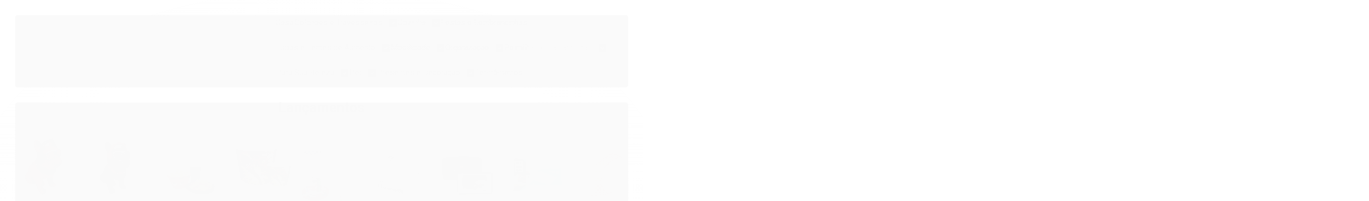

--- FILE ---
content_type: text/html; charset=utf-8
request_url: https://www.boacoisa.com.br/?ProductLinkNotFound=replica-realista-de-gordura-corporal-humana-1kg-sg08-orthopauher
body_size: 34530
content:

<!DOCTYPE html>
<html lang="pt-br">
  <head>
    <meta charset="utf-8">
    <meta content='width=device-width, initial-scale=1.0, maximum-scale=2.0' name='viewport' />
    <title>Boa Coisa</title>
    <meta http-equiv="X-UA-Compatible" content="IE=edge">
    <meta name="generator" content="Loja Integrada" />

    <link rel="dns-prefetch" href="https://cdn.awsli.com.br/">
    <link rel="preconnect" href="https://cdn.awsli.com.br/">
    <link rel="preconnect" href="https://fonts.googleapis.com">
    <link rel="preconnect" href="https://fonts.gstatic.com" crossorigin>

    
      <meta property="og:url" content="https://www.boacoisa.com.br/" />
      <meta property="og:type" content="website" />
      <meta property="og:site_name" content="Boa Coisa" />
      <meta property="og:locale" content="pt_BR" />
    

    
  
    <script>
      setTimeout(function() {
        if (typeof removePageLoading === 'function') {
          removePageLoading();
        };
      }, 7000);
    </script>
  



    

  <meta property="og:title" content="Boa Coisa" />
  
    <meta property="og:image" content="https://cdn.awsli.com.br/2542/2542552/logo/boacoisa-pwtg76r9um.jpg" />
  








  <meta name="robots" content="index, follow" />



    
      
        <link rel="shortcut icon" href="https://cdn.awsli.com.br/2542/2542552/favicon/logo-boacoisa-128x128-lz4o0y4e4x.jpg" />
      
      <link rel="icon" href="https://cdn.awsli.com.br/2542/2542552/favicon/logo-boacoisa-128x128-lz4o0y4e4x.jpg" sizes="192x192">
    
    

    
      <link rel="stylesheet" href="https://cdn.awsli.com.br/production/static/loja/estrutura/v1/css/all.min.css?v=b29f0c6" type="text/css">
    
    <!--[if lte IE 8]><link rel="stylesheet" href="https://cdn.awsli.com.br/production/static/loja/estrutura/v1/css/ie-fix.min.css" type="text/css"><![endif]-->
    <!--[if lte IE 9]><style type="text/css">.lateral-fulbanner { position: relative; }</style><![endif]-->

    
      <link rel="stylesheet" href="https://cdn.awsli.com.br/production/static/loja/estrutura/v1/css/tema-escuro.min.css?v=b29f0c6" type="text/css">
    

    
    
      <link href="https://fonts.googleapis.com/css2?family=Open%20Sans:wght@300;400;600;700&display=swap" rel="stylesheet">
    

    
      <link rel="stylesheet" href="https://cdn.awsli.com.br/production/static/loja/estrutura/v1/css/bootstrap-responsive.css?v=b29f0c6" type="text/css">
      <link rel="stylesheet" href="https://cdn.awsli.com.br/production/static/loja/estrutura/v1/css/style-responsive.css?v=b29f0c6">
    

    <link rel="stylesheet" href="/tema.css?v=20250214-114156">

    

    <script type="text/javascript">
      var LOJA_ID = 2542552;
      var MEDIA_URL = "https://cdn.awsli.com.br/";
      var API_URL_PUBLIC = 'https://api.awsli.com.br/';
      
        var CARRINHO_PRODS = [];
      
      var ENVIO_ESCOLHIDO = 0;
      var ENVIO_ESCOLHIDO_CODE = 0;
      var CONTRATO_INTERNACIONAL = false;
      var CONTRATO_BRAZIL = !CONTRATO_INTERNACIONAL;
      var IS_STORE_ASYNC = true;
      var IS_CLIENTE_ANONIMO = false;
    </script>

    

    <!-- Editor Visual -->
    

    <script>
      

      const isPreview = JSON.parse(sessionStorage.getItem('preview', true));
      if (isPreview) {
        const url = location.href
        location.search === '' && url + (location.search = '?preview=None')
      }
    </script>

    
      <script src="https://cdn.awsli.com.br/production/static/loja/estrutura/v1/js/all.min.js?v=b29f0c6"></script>
    
    <!-- HTML5 shim and Respond.js IE8 support of HTML5 elements and media queries -->
    <!--[if lt IE 9]>
      <script src="https://oss.maxcdn.com/html5shiv/3.7.2/html5shiv.min.js"></script>
      <script src="https://oss.maxcdn.com/respond/1.4.2/respond.min.js"></script>
    <![endif]-->

    <link rel="stylesheet" href="https://cdn.awsli.com.br/production/static/loja/estrutura/v1/css/slick.min.css" type="text/css">
    <script src="https://cdn.awsli.com.br/production/static/loja/estrutura/v1/js/slick.min.js?v=b29f0c6"></script>
    <link rel="stylesheet" href="https://cdn.awsli.com.br/production/static/css/jquery.fancybox.min.css" type="text/css" />
    <script src="https://cdn.awsli.com.br/production/static/js/jquery/jquery.fancybox.pack.min.js"></script>

    
    
  
    <meta property="og:description" content="No mercado desde 1998 trazemos para você e sua família tudo da maior qualidade para sua casa e praticidade no dia a dia." />
    <meta name="description" content="No mercado desde 1998 trazemos para você e sua família tudo da maior qualidade para sua casa e praticidade no dia a dia." />
  


    
      
        
      
        <!-- Global site tag (gtag.js) - Google Analytics -->
<script async src="https://www.googletagmanager.com/gtag/js?l=LIgtagDataLayer&id=AW-16801109322"></script>
<script>
  window.LIgtagDataLayer = window.LIgtagDataLayer || [];
  function LIgtag(){LIgtagDataLayer.push(arguments);}
  LIgtag('js', new Date());

  LIgtag('set', {
    'currency': 'BRL',
    'country': 'BR'
  });
  
  LIgtag('config', 'AW-16801109322');

  if(window.performance) {
    var timeSincePageLoad = Math.round(performance.now());
    LIgtag('event', 'timing_complete', {
      'name': 'load',
      'time': timeSincePageLoad
    });
  }

  $(document).on('li_view_home', function(_, eventID) {
    LIgtag('event', 'view_home');
  });

  $(document).on('li_select_product', function(_, eventID, data) {
    LIgtag('event', 'select_item', data);
  });

  $(document).on('li_start_contact', function(_, eventID, value) {
    LIgtag('event', 'start_contact', {
      value
    });
  });

  $(document).on('li_view_catalog', function(_, eventID) {
    LIgtag('event', 'view_catalog');
  });

  $(document).on('li_search', function(_, eventID, search_term) {
    LIgtag('event', 'search', {
      search_term
    });
  });

  $(document).on('li_filter_products', function(_, eventID, data) {
    LIgtag('event', 'filter_products', data);
  });

  $(document).on('li_sort_products', function(_, eventID, value) {
    LIgtag('event', 'sort_products', {
      value
    });
  });

  $(document).on('li_view_product', function(_, eventID, item) {
    LIgtag('event', 'view_item', {
      items: [item]
    });
  });

  $(document).on('li_select_variation', function(_, eventID, data) {
    LIgtag('event', 'select_variation', data);
  });

  $(document).on('li_calculate_shipping', function(_, eventID, data) {
    LIgtag('event', 'calculate_shipping', {
      zipcode: data.zipcode
    });
  });

  $(document).on('li_view_cart', function(_, eventID, data) {
    LIgtag('event', 'view_cart', data);
  });

  $(document).on('li_add_to_cart', function(_, eventID, data) {
    LIgtag('event', 'add_to_cart', {
      items: data.items
    });
  });

  $(document).on('li_apply_coupon', function(_, eventID, value) {
    LIgtag('event', 'apply_coupon', {
      value
    });
  });

  $(document).on('li_change_quantity', function(_, eventID, item) {
    LIgtag('event', 'change_quantity', {
      items: [item]
    });
  });

  $(document).on('li_remove_from_cart', function(_, eventID, item) {
    LIgtag('event', 'remove_from_cart', {
      items: [item]
    });
  });

  $(document).on('li_return_home', function(_, eventID) {
    LIgtag('event', 'return_home');
  });

  $(document).on('li_view_checkout', function(_, eventID, data) {
    LIgtag('event', 'begin_checkout', data);
  });

  $(document).on('li_login', function(_, eventID) {
    LIgtag('event', 'login');
  });

  $(document).on('li_change_address', function(_, eventID, value) {
    LIgtag('event', 'change_address', {
      value
    });
  });

  $(document).on('li_change_shipping', function(_, eventID, data) {
    LIgtag('event', 'add_shipping_info', data);
  });

  $(document).on('li_change_payment', function(_, eventID, data) {
    LIgtag('event', 'add_payment_info', data);
  });

  $(document).on('li_start_purchase', function(_, eventID) {
    LIgtag('event', 'start_purchase');
  });

  $(document).on('li_checkout_error', function(_, eventID, value) {
    LIgtag('event', 'checkout_error', {
      value
    });
  });

  $(document).on('li_purchase', function(_, eventID, data) {
    LIgtag('event', 'purchase', data);

    
      LIgtag('event', 'conversion', {
        send_to: 'AW-16801109322/cLKbCOujk54aEMqqsss-',
        value: data.value,
        currency: data.currency,
        transaction_id: data.transaction_id
      });
    
  });
</script>
      
    

    
<script>
  var url = '/_events/api/setEvent';

  var sendMetrics = function(event, user = {}) {
    var unique_identifier = uuidv4();

    try {
      var data = {
        request: {
          id: unique_identifier,
          environment: 'production'
        },
        store: {
          id: 2542552,
          name: 'Boa Coisa',
          test_account: false,
          has_meta_app: window.has_meta_app ?? false,
          li_search: true
        },
        device: {
          is_mobile: /Mobi/.test(window.navigator.userAgent),
          user_agent: window.navigator.userAgent,
          ip: '###device_ip###'
        },
        page: {
          host: window.location.hostname,
          path: window.location.pathname,
          search: window.location.search,
          type: 'home',
          title: document.title,
          referrer: document.referrer
        },
        timestamp: '###server_timestamp###',
        user_timestamp: new Date().toISOString(),
        event,
        origin: 'store'
      };

      if (window.performance) {
        var [timing] = window.performance.getEntriesByType('navigation');

        data['time'] = {
          server_response: Math.round(timing.responseStart - timing.requestStart)
        };
      }

      var _user = {},
          user_email_cookie = $.cookie('user_email'),
          user_data_cookie = $.cookie('LI-UserData');

      if (user_email_cookie) {
        var user_email = decodeURIComponent(user_email_cookie);

        _user['email'] = user_email;
      }

      if (user_data_cookie) {
        var user_data = JSON.parse(user_data_cookie);

        _user['logged'] = user_data.logged;
        _user['id'] = user_data.id ?? undefined;
      }

      $.each(user, function(key, value) {
        _user[key] = value;
      });

      if (!$.isEmptyObject(_user)) {
        data['user'] = _user;
      }

      try {
        var session_identifier = $.cookie('li_session_identifier');

        if (!session_identifier) {
          session_identifier = uuidv4();
        };

        var expiration_date = new Date();

        expiration_date.setTime(expiration_date.getTime() + (30 * 60 * 1000)); // 30 minutos

        $.cookie('li_session_identifier', session_identifier, {
          expires: expiration_date,
          path: '/'
        });

        data['session'] = {
          id: session_identifier
        };
      } catch (err) { }

      try {
        var user_session_identifier = $.cookie('li_user_session_identifier');

        if (!user_session_identifier) {
          user_session_identifier = uuidv4();

          $.cookie('li_user_session_identifier', user_session_identifier, {
            path: '/'
          });
        };

        data['user_session'] = {
          id: user_session_identifier
        };
      } catch (err) { }

      var _cookies = {},
          fbc = $.cookie('_fbc'),
          fbp = $.cookie('_fbp');

      if (fbc) {
        _cookies['fbc'] = fbc;
      }

      if (fbp) {
        _cookies['fbp'] = fbp;
      }

      if (!$.isEmptyObject(_cookies)) {
        data['session']['cookies'] = _cookies;
      }

      try {
        var ab_test_cookie = $.cookie('li_ab_test_running');

        if (ab_test_cookie) {
          var ab_test = JSON.parse(atob(ab_test_cookie));

          if (ab_test.length) {
            data['store']['ab_test'] = ab_test;
          }
        }
      } catch (err) { }

      var _utm = {};

      $.each(sessionStorage, function(key, value) {
        if (key.startsWith('utm_')) {
          var name = key.split('_')[1];

          _utm[name] = value;
        }
      });

      if (!$.isEmptyObject(_utm)) {
        data['session']['utm'] = _utm;
      }

      var controller = new AbortController();

      setTimeout(function() {
        controller.abort();
      }, 5000);

      fetch(url, {
        keepalive: true,
        method: 'POST',
        headers: {
          'Content-Type': 'application/json'
        },
        body: JSON.stringify({ data }),
        signal: controller.signal
      });
    } catch (err) { }

    return unique_identifier;
  }
</script>

    
<script>
  (function() {
    var initABTestHandler = function() {
      try {
        if ($.cookie('li_ab_test_running')) {
          return
        };
        var running_tests = [];

        
        
        
        

        var running_tests_to_cookie = JSON.stringify(running_tests);
        running_tests_to_cookie = btoa(running_tests_to_cookie);
        $.cookie('li_ab_test_running', running_tests_to_cookie, {
          path: '/'
        });

        
        if (running_tests.length > 0) {
          setTimeout(function() {
            $.ajax({
              url: "/conta/status"
            });
          }, 500);
        };

      } catch (err) { }
    }
    setTimeout(initABTestHandler, 500);
  }());
</script>

    
<script>
  $(function() {
    // Clicar em um produto
    $('.listagem-item').click(function() {
      var row, column;

      var $list = $(this).closest('[data-produtos-linha]'),
          index = $(this).closest('li').index();

      if($list.find('.listagem-linha').length === 1) {
        var productsPerRow = $list.data('produtos-linha');

        row = Math.floor(index / productsPerRow) + 1;
        column = (index % productsPerRow) + 1;
      } else {
        row = $(this).closest('.listagem-linha').index() + 1;
        column = index + 1;
      }

      var body = {
        item_id: $(this).attr('data-id'),
        item_sku: $(this).find('.produto-sku').text(),
        item_name: $(this).find('.nome-produto').text().trim(),
        item_row: row,
        item_column: column
      };

      var eventID = sendMetrics({
        type: 'event',
        name: 'select_product',
        data: body
      });

      $(document).trigger('li_select_product', [eventID, body]);
    });

    // Clicar no "Fale Conosco"
    $('#modalContato').on('show', function() {
      var value = 'Fale Conosco';

      var eventID = sendMetrics({
        type: 'event',
        name: 'start_contact',
        data: { text: value }
      });

      $(document).trigger('li_start_contact', [eventID, value]);
    });

    // Clicar no WhatsApp
    $('.li-whatsapp a').click(function() {
      var value = 'WhatsApp';

      var eventID = sendMetrics({
        type: 'event',
        name: 'start_contact',
        data: { text: value }
      });

      $(document).trigger('li_start_contact', [eventID, value]);
    });

    
      // Visualizar a página inicial
      var eventID = sendMetrics({
        type: 'pageview',
        name: 'view_home'
      });

      $(document).trigger('li_view_home', [eventID]);
    
  });
</script>


    
	<!-- lojaintegrada-google-shopping -->
  
      <meta name="google-site-verification" content="a0VdHcjeIA2ITgwuOY6mBpqITXtzOe63FFXcqi7i0mY" />
  

	<!-- Código do cabecalho -->
  
      <script>
// Configuração inicial - Grand Store Saúde
var avisoConfig = ''; // Nao mexer
var v = 2;

////// Configurações gerais
var logoDesktop = 200;
var logoMobile = 39;
var desejos = true;
var desejosIcone = 'desejosIcone1';
var desejosTxt = 'Desejos';
var desejosAdd = 'Adicionar aos desejos';
var rastreioRapido = 3;
var topoFlutuante = true;
var infoDestaque = true;
var infoDestaqueIcone = 'iconePix';
var infoDestaqueTxt = 'Pague com PIX ou Boleto';
var infoDestaqueTxt2 = 'ganhe 5% de desconto no <b>Pix</b> ou 2% no <b>boleto</b>';
var infoDestaqueLink = '';
var marcasSingular = '';
var marcasPlural = '';
var marcasCarrosselTxt = 'Escolha pela marca';
var marcasCarrosselAuto = true;
var notificacao = false;
var notificacaoD = 1;

////// Atendimento
var suporte = 1;
var suporteLado = 2;
var suporteAltura = 24;
var suporteDistancia = 24;

var wpTxt = 'Estamos no Whatsapp';
var wp1 = '(11) 9-3801-1096';
var wp1i = '';
var wp1d = '';
var wp1m = '';
var wp1a = '';
var wp2 = '';
var wp2i = '';
var wp2d = '';
var wp2m = '';
var wp2a = '';
var wp3 = '';
var wp3i = '';
var wp3d = '';
var wp3m = '';
var wp3a = '';
var telTxt = 'Compre por telefone';
var tel1 = '(11)4432-1704';
var tel1i = '';
var tel2 = '';
var tel2i = '';
var tel3 = '';
var tel3i = '';
var mailTxt = 'Envie uma mensagem';
var mailN = 13;
var mail1 = 'sac@saudestore.com.br';
var mail1i = '';
var mail2 = '';
var mail2i = '';
var mail3 = '';
var mail3i = '';







var h1 = '2a. a 6a das 8:30 às 17:15';
var h2 = 'Sábado das 9h às 14h';
var h3 = '';

////// Carrinho/checkout
var carrinhoIcone = 'carrinhoIcone1';
var ccL = 1;
var ccE = true;
var ccS = true;
var alertaF = true;

var alertaTxt = 'FRETE GRÁTIS';














var sCart = false;
var cCart = false;
var cCartT = 3;
var cCartQ = 300;
var cCartC = '';
var cCartB = '';
var dPx = false;
var dPN = '';
var dPxE = 1;
var dPP = '';
var dPT = 1;
var dPV = 1;
var dP1q = 5;
var dP1d = 10;
var dP1c = '';
var dP2q = 10;
var dP2d = 15;
var dP2c = '';
var dP3q = 15;
var dP3d = 20;
var dP3c = '';





var ebPx = false;
var ebPP = '';
var ebPV = 4;

////// Menu Superior
var categorias = 6; 
var menuModelo = 2;
var menuAbertura = 4;

var produtosMenu = true;

var todasCategorias = true;
var todasCategoriasTxt = 'Todas as categorias';

var iconesCategorias = false;
var iconesCategoriasTamanho = 29;
var iconeCategoria1 = '';
var iconeCategoria2 = '';
var iconeCategoria3 = '';
var iconeCategoria4 = '';
var iconeCategoria5 = '';
var iconeCategoria6 = '';
var iconeCategoria7 = '';
var iconeCategoria8 = '';
var iconeCategoria9 = '';
var iconeCategoria10 = '';

var paginaMenu1 = '';
var paginaMenu1Link = '';
var paginaMenu2 = '';
var paginaMenu2Link = '';
var paginaMenu3 = '';
var paginaMenu3Link = '';

////// Ofertas










////// Banners
var fullFundo = '';
var tarjaAvancado = true;
var tarja1Icone = 'iconeFrete';
var tarja1Txt = 'Frete grátis';
var tarja1Sub = 'P/ São Paulo e Grande São Paulo compras acima de R$ 399';
var tarja1Link = '';
var tarja2Icone = 'iconeFrete';
var tarja2Txt = 'Frete grátis';
var tarja2Sub = 'Interior de SP compras acima de R$ 599';
var tarja2Link = '';
var tarja3Icone = 'iconeBoleto';
var tarja3Txt = '';
var tarja3Sub = '';
var tarja3Link = '';
var tarja4Icone = 'iconeSeguranca';
var tarja4Txt = '';
var tarja4Sub = '';
var tarja4Link = '';
var escolhaTxt = '';
var escolhaImg = 8;

////// Listagem
var fixarImagem = true;
var varL = true;
var prodTxt = 2;
var fixarAdicionar = true;
var adicionar = 'Comprar';
var produtosCarrossel = true;
var produtosCarrosselAuto = false;
var produtosLinhaDesktop = 4;
var produtosLinhaMobile = 2;
var precoC = false;
var precoP = false;
var precoA = false;
var comprarWhatsapp = false;
var comprarWhatsappT = 'Comprar pelo whatsapp';
var comprarWhatsappM = '';
var comprarWhatsappV = false;
var comprarWhatsappC = false;
var bP = false;
var bPCEP = false;
var bPFrete = false;
var bPp1 = '';
var bPt1 = '';
var bPd1 = '';
var bPp2 = '';
var bPt2 = '';
var bPd2 = '';
var bPp3 = '';
var bPt3 = '';
var bPd3 = '';
var tituloLancamentos = 'Lançamentos1';
var tituloVendidos = 'Mais vendidos';
var tituloDestaques = 'Destaques';

////// Video
var videoDestaque = false;
var videoTxt = '';
var videoLink = '';
var videoProduto = false;
var videoProdutoTxt = 'Produtos no vídeo';
var videoProdutoAuto = true;

////// Depoimentos
var depoimentos = false;
var depoimentosAuto = false;
var depoimentosTxt = 'Quem já comprou e recomenda';

var dep1Avatar = 'https://bit.ly/3vdhy0T';
var dep1Msg = 'O produto chegou perfeitamente.';
var dep1Nome = 'Pedro Henrique - São Paulo/SP';
var dep1Link = '';
var dep2Avatar = '';
var dep2Msg = '';
var dep2Nome = '';
var dep2Link = '';
var dep3Avatar = '';
var dep3Msg = '';
var dep3Nome = '';
var dep3Link = '';
var dep4Avatar = '';
var dep4Msg = '';
var dep4Nome = '';
var dep4Link = '';
var dep5Avatar = '';
var dep5Msg = '';
var dep5Nome = '';
var dep5Link = '';

////// Blog
var blog = false;
var blogData = true;
var blogResumo = true;
var blogComentarios = true;
var blogCompartilhar = true;
var blogFeed = true;
var blogFeedTxt = 'Últimas postagens';
var blogAutor = false;
var autor1Avatar = '';
var autor1 = '';
var autor1Bio = '';
var autor2Avatar = '';
var autor2 = '';
var autor2Bio = '';
var autor3Avatar = '';
var autor3 = '';
var autor3Bio = '';

////// Newsletter
var cupomNewsletter = '';
var imgNewsletter = '';

////// Redes Sociais
var instaF = false;
var instaR = false;
var instaV = false;
var instaTxt = 'Gostou? Segue a gente';
var instaT = '';
var facebookBox = false;

////// Rodape
var rodapeLogo = '';
var rodapeEndereco = 'Rua Correia Dias,132 - Centro - Santo André - SP - CEP 09010-120';

var rodapeSocial = 'Redes sociais';
var rodapeSobre = 'Sobre nós';
var rodapePaginas = 'Institucional';
var rodapePagamento = 'Formas de pagamento';
var rodapeSelos = 'Selos de segurança';







////// Pagina do produto
var imagemProduto = 550;
var compartilhamento = true;
var resumoFlutuante = true;
var calculadoraFrete = true;
var codigoTxt = 'Cód';
var disponibilidadeTxt = '';
var descricaoTxt = 'Descrição';
var relacionadosTxt = 'Aproveite e compre também';
var variacaoCor = false;
var variacaoTxt = 'Primeiro você deve escolher uma opção.';
var descricaoCurta = false;
var pagamentoCompacto = false;
var pagamentoTxt = 'mais formas de pagamento';






var personalizador = false;
var peB = 'Personalize';
var peBT = 'Personalizar';
var peU = '';
var pe1T = 1;
var pe1P = '';
var pe1Txt = '';
var pe1F = '';
var pe1O = 1;
var pe1L = 10;
var pe1Obg = false;
var pe1Aux = '';
var pe1V1 = '';
var pe1V2 = '';
var pe1V3 = '';
var pe2T = 2;
var pe2P = '';
var pe2Txt = '';
var pe2F = '';
var pe2O = 3;
var pe2L = 2;
var pe2Obg = false;
var pe2Aux = '';
var pe2V1 = '';
var pe2V2 = '';
var pe2V3 = '';
var tabelaMedidas = false;
var tabelaMedidasProduto = true;
var tabelaNome = '';
var tabelaImg1 = '';
var tabelaPalavra1 = '';
var tabelaImg2 = '';
var tabelaPalavra2 = '';
var tabelaImg3 = '';
var tabelaPalavra3 = '';
var validade = false;
var validadeTxt = 'Validade:';
var validadeA = 'Perto do vencimento';
var validadeD = 30;
var prevenda = false;
var prevendaTxt = 'Pré-Venda';
var prevendaTxt2 = 'Lançamento:';
var prevendaTxt3 = '';
var prevendaC = true;
var calc = false;
var calcPalavra = '';
var calcObj = '';
var calcTxt = '';
var calcATxt = '';
var calcA = 1.5;
var calcLTxt = '';
var calcL = 0.53;
var calcDuvida = '';
var lEx = false;

var cModelo = 2;
var cFundoEscuro = false;



var bx = false;
var avD = true;
var avT = 1;
var avIc = 'ic1';
var avTxt = 'à vista';
var avDesc = 5;
var fale = true;
var faleTxt = 'Enviar mensagem';
var evX = false;
var evXP = 'A Jato';
var evXD = '1,2,3,4,5,6';
var evX1 = 8;
var evX2 = 18;
var evXA = 3;
var pimgM = 1;
var pimgT = 108;
var desc = 1;
var instaQ = 1;
var ofs = false;
var ofsTxt = 'Ofertas';
var ofsSub = 'Por tempo limitado';
var ofsIc = 'ofsIc1';
var ofsID = '';
var ofsM = 1;
var ofsL = 0;
var ofsP = 0;
var ofsE = 0;
var ofsT = 0;
var ofsD = '10/12/2024';
var mCsT = 2;
var descT = false;
var bxM = false;
var mR = false;
var obS = true;
var supM = false;
var agT = false;
var agTP = '';
var agTH = '03,07';
var agTN = '6,0';
var agT1 = 8;
var agT2 = 18;
var agTD = '10/12/2024';
var bM = true;
var bMM = '02,04,05,06,07';
var fEv = false;
var fEvTxt = 'Formas de envio';
var fEvM = '01,02,03';
var fEvP = '';
</script>

<script src="//cdnjs.cloudflare.com/ajax/libs/slick-carousel/1.8.1/slick.min.js"></script>
<script src="//cdnjs.cloudflare.com/ajax/libs/izimodal/1.5.1/js/iziModal.min.js"></script>
<link rel="stylesheet" href="https://cdnjs.cloudflare.com/ajax/libs/izimodal/1.5.1/css/iziModal.min.css">
<link rel="preconnect" href="https://fonts.googleapis.com">
<link rel="preconnect" href="https://fonts.gstatic.com" crossorigin>
<link href="https://fonts.googleapis.com/css2?family=Roboto:wght@400;500;700" rel="stylesheet">

<style>
.vitrine-ofertas {order:10}

/*Cores*/
:root {
--csOfsT:#ffffff;
--csOfs:#000000;
--cOfsP2T:#ffffff;
--cOfsP2:#000000;
--cOfsPT:#ffffff;
--cOfsP:#000000;
--cOfsVT:#ffffff;
--cOfsV:#000000;
--cOfsMS:#000000;
--cOfsMT:#c7c7c7;
--cOfsM:#000000;
--csCorPrincipal:#201f1f;
--csBotoes:#30a77e;
--csSuporte:#27bf64;
--csSuporteIcone:#ffffff;
--csInfoDestaque:#f1f1f1;
--csInfoDestaqueTxt:#565656;
--csCab:#ffffff;
--csCabTxt:#201f1f;
--csBusca:#f6f6f6;
--csBuscaTxt:#808080;
--csCarrinhoqtd:#30a77e;
--csCarrinhoqtdn:#ffffff;
--csMenu:#201f1f;
--csMenuTxt:#ffffff;
--csTodasCategorias:#ffffff;


--csBandeiraDesconto:#ee8403;
--csBp1:#ee8403;
--csBp2:#4a93d4;
--csBp3:#6aa84f;

--cFundo:#ffffff;
--cBotoes:#8fce00;
--cBotoesTxt:#000000;
--cTitulos:#201f1f;
--cAlerta:#f44336;
--cdP:#0490d1;
--cSuporte:#11a492;
--cSuporteIcone:#ffffff;
--cBarra:#ffffff;
--cBarraTxt:#606060;
--cInfoDestaque:#f1f1f1;
--cInfoDestaqueIcone:#0490d1;
--cInfoDestaqueTxt:#515960;
--cCab:#ffffff;
--cCabIcones:#515960;
--cCabTxt:#515960;
--cBusca:#eeeeee;
--cBuscaTxt:#808080;
--cCarrinhoqtd:#f1c232;
--cCarrinhoqtdn:#ffffff;
--cMenu:#8fce00;
--cMenuTxt:#ffffff;
--cTodasCategoriasIcone:#3d85c6;
--cTodasCategoriasTxt:#ffffff;





--cBannerF:#8fce00;
--cBannerN:#ffffff;
--cBannerP:#0490d1;
--cBannerB:#86c903;
--cBannerBTxt:#ffffff;
--cTarja:#ffffff;
--cTarjaIcone:#201f1f;
--cTarjaTxt:#0490d1;
--cTarjaSub:#201f1f;
--cPreco:#0490d1;
--cPix:#f8f8f8;
--cPixIcone:#0490d1;
--cPixTxt:#201f1f;
--cBotaoWP:#0490d1;
--cBotaoWPTxt:#ffffff;
--cBotaoWPBorda:#0490d1;
--cBandeiraDesconto:#86c903;
--cBandeiraDescontoTxt:#ffffff;
--cBandeiraFrete:#199a64;
--cBandeiraFreteTxt:#ffffff;
--cBp1:#2930a1;
--cBp1Txt:#ffffff;
--cBp2:#c12c2c;
--cBp2Txt:#ffffff;
--cBp3:#653239;
--cBp3Txt:#ffffff;
--cVMarcas:#f7f7f7;
--cVMarcasTxt:#201f1f;
--cVVideo:#f7f7f7;
--cVVideoTxt:#201f1f;
--cVBlog:#ffffff;
--cVBlogTxt:#201f1f;
--cVBlogD:#0490d1;
--cVDepoimentos:#f7f7f7;
--cVDepoimentosTxt:#201f1f;
--cNewsletter:#ffffff;
--cNewsletterTxt:#201f1f;
--cNewsletterCaixa:#f6f6f6;
--cNewsletterCaixaTxt:#323232;
--cRodape:#ffffff;
--cRodapeTxt:#201f1f;
--cRodapeRedes:#f3f3f3;
--cRodapeRedesTxt:#424242;
--cRodapeInferior:#ffffff;
--cRodapeInferiorTxt:#181818;
--cLancamento:#0490d1;
--cDesc:#f9f9f9;
--cDescTxt:#201f1f;
}

.vitrine-produtos {order:6}
.vitrine-destaque {order:5}
.vitrine-mas-vendido {order:1}
.vitrine-lancamento {order:4}
.vitrine-instagram {order:10}
.vitrine-marcas {order:2}
.vitrine-video {order:3}
.vitrine-depoimentos {order:9}
.vitrine-blog {order:7}

.produto-descricao {order:1}
.produto-comentarios {order:3}
.produto-aproveite {order:4}
.produto-comprejunto {order:2}

.pagina-categoria .banner.vitrine {order:2}
.pagina-categoria #listagemProdutos {order:4}
.categoria-descricao {order:1}
.categoria-newsletter {order:3}

/* Fonte da loja*/
body, input, select, .titulo, button, textarea, .pagina-pagina .caixa-sombreada p {font-family:Roboto};
    
</style>
  


    
      
        <link href="//cdn.awsli.com.br/temasv2/4403/__theme_custom.css?v=1753453252" rel="stylesheet" type="text/css">
<script src="//cdn.awsli.com.br/temasv2/4403/__theme_custom.js?v=1753453252"></script>
      
    

    

    

    
  <link rel="manifest" href="/manifest.json" />




  </head>
  <body class="pagina-inicial tema-transparente  ">
    <div id="fb-root"></div>
    
  
    <div id="full-page-loading">
      <div class="conteiner" style="height: 100%;">
        <div class="loading-placeholder-content">
          <div class="loading-placeholder-effect loading-placeholder-header"></div>
          <div class="loading-placeholder-effect loading-placeholder-body"></div>
        </div>
      </div>
      <script>
        var is_full_page_loading = true;
        function removePageLoading() {
          if (is_full_page_loading) {
            try {
              $('#full-page-loading').remove();
            } catch(e) {}
            try {
              var div_loading = document.getElementById('full-page-loading');
              if (div_loading) {
                div_loading.remove();
              };
            } catch(e) {}
            is_full_page_loading = false;
          };
        };
        $(function() {
          setTimeout(function() {
            removePageLoading();
          }, 1);
        });
      </script>
      <style>
        #full-page-loading { position: fixed; z-index: 9999999; margin: auto; top: 0; left: 0; bottom: 0; right: 0; }
        #full-page-loading:before { content: ''; display: block; position: fixed; top: 0; left: 0; width: 100%; height: 100%; background: rgba(255, 255, 255, .98); background: radial-gradient(rgba(255, 255, 255, .99), rgba(255, 255, 255, .98)); }
        .loading-placeholder-content { height: 100%; display: flex; flex-direction: column; position: relative; z-index: 1; }
        .loading-placeholder-effect { background-color: #F9F9F9; border-radius: 5px; width: 100%; animation: pulse-loading 1.5s cubic-bezier(0.4, 0, 0.6, 1) infinite; }
        .loading-placeholder-content .loading-placeholder-body { flex-grow: 1; margin-bottom: 30px; }
        .loading-placeholder-content .loading-placeholder-header { height: 20%; min-height: 100px; max-height: 200px; margin: 30px 0; }
        @keyframes pulse-loading{50%{opacity:.3}}
      </style>
    </div>
  



    
      
        




<div class="barra-inicial fundo-secundario">
  <div class="conteiner">
    <div class="row-fluid">
      <div class="lista-redes span3 hidden-phone">
        
          <ul>
            
              <li>
                <a href="https://facebook.com/BoaCoisa" target="_blank" aria-label="Siga nos no Facebook"><i class="icon-facebook"></i></a>
              </li>
            
            
            
            
            
              <li>
                <a href="https://instagram.com/boacoisa.com.br" target="_blank" aria-label="Siga nos no Instagram"><i class="icon-instagram"></i></a>
              </li>
            
            
            
          </ul>
        
      </div>
      <div class="canais-contato span9">
        <ul>
          <li class="hidden-phone">
            <a href="#modalContato" data-toggle="modal" data-target="#modalContato">
              <i class="icon-comment"></i>
              Fale Conosco
            </a>
          </li>
          
            <li>
              <span>
                <i class="icon-phone"></i>Telefone: (11) 4432-1704
              </span>
            </li>
          
          
          
        </ul>
      </div>
    </div>
  </div>
</div>

      
    

    <div class="conteiner-principal">
      
        
          
<div id="cabecalho">

  <div class="atalhos-mobile visible-phone fundo-secundario borda-principal">
    <ul>

      <li><a href="https://www.boacoisa.com.br/" class="icon-home"> </a></li>
      
      <li class="fundo-principal"><a href="https://www.boacoisa.com.br/carrinho/index" class="icon-shopping-cart"> </a></li>
      
      
        <li class="menu-user-logged" style="display: none;"><a href="https://www.boacoisa.com.br/conta/logout" class="icon-signout menu-user-logout"> </a></li>
      
      
      <li><a href="https://www.boacoisa.com.br/conta/index" class="icon-user"> </a></li>
      
      <li class="vazia"><span>&nbsp;</span></li>

    </ul>
  </div>

  <div class="conteiner">
    <div class="row-fluid">
      <div class="span3">
        <h1 class="logo cor-secundaria">
          <a href="https://www.boacoisa.com.br/" title="Boa Coisa">
            
            <img src="https://cdn.awsli.com.br/400x300/2542/2542552/logo/boacoisa-pwtg76r9um.jpg" alt="Boa Coisa" />
            
          </a>
        </h1>


      </div>

      <div class="conteudo-topo span9">
        <div class="superior row-fluid hidden-phone">
          <div class="span8">
            
              
                <div class="btn-group menu-user-logged" style="display: none;">
                  <a href="https://www.boacoisa.com.br/conta/index" class="botao secundario pequeno dropdown-toggle" data-toggle="dropdown">
                    Olá, <span class="menu-user-name"></span>
                    <span class="icon-chevron-down"></span>
                  </a>
                  <ul class="dropdown-menu">
                    <li>
                      <a href="https://www.boacoisa.com.br/conta/index" title="Minha conta">Minha conta</a>
                    </li>
                    
                      <li>
                        <a href="https://www.boacoisa.com.br/conta/pedido/listar" title="Minha conta">Meus pedidos</a>
                      </li>
                    
                    <li>
                      <a href="https://www.boacoisa.com.br/conta/favorito/listar" title="Meus favoritos">Meus favoritos</a>
                    </li>
                    <li>
                      <a href="https://www.boacoisa.com.br/conta/logout" title="Sair" class="menu-user-logout">Sair</a>
                    </li>
                  </ul>
                </div>
              
              
                <a href="https://www.boacoisa.com.br/conta/login" class="bem-vindo cor-secundaria menu-user-welcome">
                  Bem-vindo, <span class="cor-principal">identifique-se</span> para fazer pedidos
                </a>
              
            
          </div>
          <div class="span4">
            <ul class="acoes-conta borda-alpha">
              
                <li>
                  <i class="icon-list fundo-principal"></i>
                  <a href="https://www.boacoisa.com.br/conta/pedido/listar" class="cor-secundaria">Meus Pedidos</a>
                </li>
              
              
                <li>
                  <i class="icon-user fundo-principal"></i>
                  <a href="https://www.boacoisa.com.br/conta/index" class="cor-secundaria">Minha Conta</a>
                </li>
              
            </ul>
          </div>
        </div>

        <div class="inferior row-fluid ">
          <div class="span8 busca-mobile">
            <a href="javascript:;" class="atalho-menu visible-phone icon-th botao principal"> </a>

            <div class="busca borda-alpha">
              <form id="form-buscar" action="/buscar" method="get">
                <input id="auto-complete" type="text" name="q" placeholder="Digite o que você procura" value="" autocomplete="off" maxlength="255" />
                <button class="botao botao-busca icon-search fundo-secundario" aria-label="Buscar"></button>
              </form>
            </div>

          </div>

          
            <div class="span4 hidden-phone">
              

  <div class="carrinho vazio">
    
      <a href="https://www.boacoisa.com.br/carrinho/index">
        <i class="icon-shopping-cart fundo-principal"></i>
        <strong class="qtd-carrinho titulo cor-secundaria" style="display: none;">0</strong>
        <span style="display: none;">
          
            <b class="titulo cor-secundaria"><span>Meu Carrinho</span></b>
          
          <span class="cor-secundaria">Produtos adicionados</span>
        </span>
        
          <span class="titulo cor-secundaria vazio-text">Carrinho vazio</span>
        
      </a>
    
    <div class="carrinho-interno-ajax"></div>
  </div>
  
<div class="minicart-placeholder" style="display: none;">
  <div class="carrinho-interno borda-principal">
    <ul>
      <li class="minicart-item-modelo">
        
          <div class="preco-produto com-promocao destaque-preco ">
            <div>
              <s class="preco-venda">
                R$ --PRODUTO_PRECO_DE--
              </s>
              <strong class="preco-promocional cor-principal">
                R$ --PRODUTO_PRECO_POR--
              </strong>
            </div>
          </div>
        
        <a data-href="--PRODUTO_URL--" class="imagem-produto">
          <img data-src="https://cdn.awsli.com.br/64x64/--PRODUTO_IMAGEM--" alt="--PRODUTO_NOME--" />
        </a>
        <a data-href="--PRODUTO_URL--" class="nome-produto cor-secundaria">
          --PRODUTO_NOME--
        </a>
        <div class="produto-sku hide">--PRODUTO_SKU--</div>
      </li>
    </ul>
    <div class="carrinho-rodape">
      <span class="carrinho-info">
        
          <i>--CARRINHO_QUANTIDADE-- produto no carrinho</i>
        
        
          
            <span class="carrino-total">
              Total: <strong class="titulo cor-principal">R$ --CARRINHO_TOTAL_ITENS--</strong>
            </span>
          
        
      </span>
      <a href="https://www.boacoisa.com.br/carrinho/index" class="botao principal">
        
          <i class="icon-shopping-cart"></i>Ir para o carrinho
        
      </a>
    </div>
  </div>
</div>



            </div>
          
        </div>

      </div>
    </div>
    


  
    
      
<div class="menu superior">
  <ul class="nivel-um">
    


    

  


    
      <li class="categoria-id-23093403  borda-principal">
        <a href="https://www.boacoisa.com.br/casa" title="Casa">
          <strong class="titulo cor-secundaria">Casa</strong>
          
        </a>
        
      </li>
    
      <li class="categoria-id-23148348 com-filho borda-principal">
        <a href="https://www.boacoisa.com.br/colch-es-e-travesseiros" title="Colchões e Travesseiros">
          <strong class="titulo cor-secundaria">Colchões e Travesseiros</strong>
          
            <i class="icon-chevron-down fundo-secundario"></i>
          
        </a>
        
          <ul class="nivel-dois borda-alpha">
            

  <li class="categoria-id-23162416 ">
    <a href="https://www.boacoisa.com.br/anti-escara" title="Anti Escara">
      
      Anti Escara
    </a>
    
  </li>

  <li class="categoria-id-23163287 ">
    <a href="https://www.boacoisa.com.br/capa---protetor-de-colch-o-e-travesseiros" title="Capa / Protetor de Colchão e Travesseiros">
      
      Capa / Protetor de Colchão e Travesseiros
    </a>
    
  </li>

  <li class="categoria-id-23163377 ">
    <a href="https://www.boacoisa.com.br/colch-o" title="Colchão">
      
      Colchão
    </a>
    
  </li>

  <li class="categoria-id-23173016 ">
    <a href="https://www.boacoisa.com.br/m-scara-para-dormir" title="Máscara Para Dormir">
      
      Máscara Para Dormir
    </a>
    
  </li>

  <li class="categoria-id-23173243 ">
    <a href="https://www.boacoisa.com.br/pillow-top---l-minas" title="Pillow Top / Lâminas">
      
      Pillow Top / Lâminas
    </a>
    
  </li>

  <li class="categoria-id-23175647 ">
    <a href="https://www.boacoisa.com.br/travesseiro" title="Travesseiro">
      
      Travesseiro
    </a>
    
  </li>

  <li class="categoria-id-23930513 ">
    <a href="https://www.boacoisa.com.br/travesseiro-de-viagem" title="Travesseiro de Viagem">
      
      Travesseiro de Viagem
    </a>
    
  </li>


          </ul>
        
      </li>
    
      <li class="categoria-id-23093974 com-filho borda-principal">
        <a href="https://www.boacoisa.com.br/cozinha" title="Cozinha">
          <strong class="titulo cor-secundaria">Cozinha</strong>
          
            <i class="icon-chevron-down fundo-secundario"></i>
          
        </a>
        
          <ul class="nivel-dois borda-alpha">
            

  <li class="categoria-id-23134571 ">
    <a href="https://www.boacoisa.com.br/acess-rios-para-bar" title="Acessórios Para Bar">
      
      Acessórios Para Bar
    </a>
    
  </li>

  <li class="categoria-id-23148125 ">
    <a href="https://www.boacoisa.com.br/assadeiras-e-formas" title="Assadeiras e Formas">
      
      Assadeiras e Formas
    </a>
    
  </li>

  <li class="categoria-id-23139574 com-filho">
    <a href="https://www.boacoisa.com.br/balan-as" title="Balanças">
      
        <i class="icon-chevron-right fundo-secundario"></i>
      
      Balanças
    </a>
    
      <ul class="nivel-tres">
        
          

  <li class="categoria-id-23162735 ">
    <a href="https://www.boacoisa.com.br/cozinha-23162735" title="Cozinha">
      
      Cozinha
    </a>
    
  </li>

  <li class="categoria-id-23162463 ">
    <a href="https://www.boacoisa.com.br/pessoal" title="Pessoal">
      
      Pessoal
    </a>
    
  </li>


        
      </ul>
    
  </li>

  <li class="categoria-id-23148108 ">
    <a href="https://www.boacoisa.com.br/canecas-e-x-caras" title="Canecas e Xícaras">
      
      Canecas e Xícaras
    </a>
    
  </li>

  <li class="categoria-id-23148370 ">
    <a href="https://www.boacoisa.com.br/cantil-e-garrafa-t-rmica" title="Cantil e Garrafa Térmica">
      
      Cantil e Garrafa Térmica
    </a>
    
  </li>

  <li class="categoria-id-23148109 ">
    <a href="https://www.boacoisa.com.br/jarras--copos---ta-as" title="Jarras, Copos &amp; Taças">
      
      Jarras, Copos &amp; Taças
    </a>
    
  </li>

  <li class="categoria-id-23148397 ">
    <a href="https://www.boacoisa.com.br/kit-alimenta-o" title="Kit Alimentação">
      
      Kit Alimentação
    </a>
    
  </li>

  <li class="categoria-id-23148107 ">
    <a href="https://www.boacoisa.com.br/panelas-e-ca-arolas" title="Panelas e Caçarolas">
      
      Panelas e Caçarolas
    </a>
    
  </li>

  <li class="categoria-id-23148102 ">
    <a href="https://www.boacoisa.com.br/potes---porta-mantimentos" title="Potes / Porta Mantimentos">
      
      Potes / Porta Mantimentos
    </a>
    
  </li>

  <li class="categoria-id-23148144 ">
    <a href="https://www.boacoisa.com.br/pratos-e-jogos-de-jantar" title="Pratos e Jogos de Jantar">
      
      Pratos e Jogos de Jantar
    </a>
    
  </li>

  <li class="categoria-id-23178229 ">
    <a href="https://www.boacoisa.com.br/travessa--refrat-rios-e-rechauds" title="Travessa, Refratários e Rechauds">
      
      Travessa, Refratários e Rechauds
    </a>
    
  </li>

  <li class="categoria-id-23096115 ">
    <a href="https://www.boacoisa.com.br/utens-lios-e-acess-rios" title="Utensílios e Acessórios">
      
      Utensílios e Acessórios
    </a>
    
  </li>


          </ul>
        
      </li>
    
      <li class="categoria-id-23148534  borda-principal">
        <a href="https://www.boacoisa.com.br/festas-e-lembrancinhas" title="Festas e Lembrancinhas">
          <strong class="titulo cor-secundaria">Festas e Lembrancinhas</strong>
          
        </a>
        
      </li>
    
      <li class="categoria-id-23170569 com-filho borda-principal">
        <a href="https://www.boacoisa.com.br/lupas-e-lentes-de-aumento" title="Lupas e Lentes de Aumento">
          <strong class="titulo cor-secundaria">Lupas e Lentes de Aumento</strong>
          
            <i class="icon-chevron-down fundo-secundario"></i>
          
        </a>
        
          <ul class="nivel-dois borda-alpha">
            

  <li class="categoria-id-23171906 ">
    <a href="https://www.boacoisa.com.br/lupa-de-pala-ou-cabe-a" title="Lupa de Pala ou Cabeça">
      
      Lupa de Pala ou Cabeça
    </a>
    
  </li>


          </ul>
        
      </li>
    
      <li class="categoria-id-23162427 com-filho borda-principal">
        <a href="https://www.boacoisa.com.br/mobilidade" title="Mobilidade">
          <strong class="titulo cor-secundaria">Mobilidade</strong>
          
            <i class="icon-chevron-down fundo-secundario"></i>
          
        </a>
        
          <ul class="nivel-dois borda-alpha">
            

  <li class="categoria-id-23162774 ">
    <a href="https://www.boacoisa.com.br/barras-de-apoio" title="Barras de Apoio">
      
      Barras de Apoio
    </a>
    
  </li>


          </ul>
        
      </li>
    
      <li class="categoria-id-23148105 com-filho borda-principal">
        <a href="https://www.boacoisa.com.br/organiza-o" title="Organização">
          <strong class="titulo cor-secundaria">Organização</strong>
          
            <i class="icon-chevron-down fundo-secundario"></i>
          
        </a>
        
          <ul class="nivel-dois borda-alpha">
            

  <li class="categoria-id-23148106 ">
    <a href="https://www.boacoisa.com.br/organizadores" title="Organizadores">
      
      Organizadores
    </a>
    
  </li>


          </ul>
        
      </li>
    
      <li class="categoria-id-23173222 com-filho borda-principal">
        <a href="https://www.boacoisa.com.br/palmilhas-e-calcanheiras" title="Palmilhas e Calcanheiras">
          <strong class="titulo cor-secundaria">Palmilhas e Calcanheiras</strong>
          
            <i class="icon-chevron-down fundo-secundario"></i>
          
        </a>
        
          <ul class="nivel-dois borda-alpha">
            

  <li class="categoria-id-23173223 com-filho">
    <a href="https://www.boacoisa.com.br/ortop-dicos-23173223" title="Ortopédicos">
      
        <i class="icon-chevron-right fundo-secundario"></i>
      
      Ortopédicos
    </a>
    
      <ul class="nivel-tres">
        
          

  <li class="categoria-id-23174269 com-filho">
    <a href="https://www.boacoisa.com.br/tornozelo-e-p-" title="Tornozelo e Pé">
      
        <i class="icon-chevron-right fundo-secundario"></i>
      
      Tornozelo e Pé
    </a>
    
      <ul class="nivel-tres">
        
          

  <li class="categoria-id-23174281 ">
    <a href="https://www.boacoisa.com.br/palmilha" title="Palmilha">
      
      Palmilha
    </a>
    
  </li>


        
      </ul>
    
  </li>


        
      </ul>
    
  </li>


          </ul>
        
      </li>
    
      <li class="categoria-id-23170567 com-filho borda-principal">
        <a href="https://www.boacoisa.com.br/para-sua-beleza" title="Para Sua Beleza">
          <strong class="titulo cor-secundaria">Para Sua Beleza</strong>
          
            <i class="icon-chevron-down fundo-secundario"></i>
          
        </a>
        
          <ul class="nivel-dois borda-alpha">
            

  <li class="categoria-id-23171623 ">
    <a href="https://www.boacoisa.com.br/seus-cabelos" title="Seus Cabelos">
      
      Seus Cabelos
    </a>
    
  </li>


          </ul>
        
      </li>
    
      <li class="categoria-id-23162765 com-filho borda-principal">
        <a href="https://www.boacoisa.com.br/pet" title="Pet">
          <strong class="titulo cor-secundaria">Pet</strong>
          
            <i class="icon-chevron-down fundo-secundario"></i>
          
        </a>
        
          <ul class="nivel-dois borda-alpha">
            

  <li class="categoria-id-23162768 com-filho">
    <a href="https://www.boacoisa.com.br/cachorros" title="Cachorros">
      
        <i class="icon-chevron-right fundo-secundario"></i>
      
      Cachorros
    </a>
    
      <ul class="nivel-tres">
        
          

  <li class="categoria-id-23162776 ">
    <a href="https://www.boacoisa.com.br/comedouros-e-bebedouros" title="Comedouros e Bebedouros">
      
      Comedouros e Bebedouros
    </a>
    
  </li>


        
      </ul>
    
  </li>

  <li class="categoria-id-23163386 com-filho">
    <a href="https://www.boacoisa.com.br/gatos" title="Gatos">
      
        <i class="icon-chevron-right fundo-secundario"></i>
      
      Gatos
    </a>
    
      <ul class="nivel-tres">
        
          

  <li class="categoria-id-23163388 ">
    <a href="https://www.boacoisa.com.br/coleiras-e-guias" title="Coleiras e Guias">
      
      Coleiras e Guias
    </a>
    
  </li>


        
      </ul>
    
  </li>


          </ul>
        
      </li>
    
      <li class="categoria-id-23146441 com-filho borda-principal">
        <a href="https://www.boacoisa.com.br/presentes-e-decora-o" title="Presentes e Decoração">
          <strong class="titulo cor-secundaria">Presentes e Decoração</strong>
          
            <i class="icon-chevron-down fundo-secundario"></i>
          
        </a>
        
          <ul class="nivel-dois borda-alpha">
            

  <li class="categoria-id-23148344 ">
    <a href="https://www.boacoisa.com.br/almofada" title="Almofada">
      
      Almofada
    </a>
    
  </li>

  <li class="categoria-id-23162769 ">
    <a href="https://www.boacoisa.com.br/enfeites" title="Enfeites">
      
      Enfeites
    </a>
    
  </li>

  <li class="categoria-id-23148136 ">
    <a href="https://www.boacoisa.com.br/fruteiras-e-centros-de-mesa" title="Fruteiras E Centros De Mesa">
      
      Fruteiras E Centros De Mesa
    </a>
    
  </li>

  <li class="categoria-id-23148478 ">
    <a href="https://www.boacoisa.com.br/lumin-rias-e-abajur" title="Luminárias E Abajur">
      
      Luminárias E Abajur
    </a>
    
  </li>

  <li class="categoria-id-23148152 ">
    <a href="https://www.boacoisa.com.br/vasos-e-cachep-s" title="Vasos e Cachepôs">
      
      Vasos e Cachepôs
    </a>
    
  </li>


          </ul>
        
      </li>
    
      <li class="categoria-id-23175636  borda-principal">
        <a href="https://www.boacoisa.com.br/term-metros" title="Termômetros">
          <strong class="titulo cor-secundaria">Termômetros</strong>
          
        </a>
        
      </li>
    
  </ul>
</div>

    
  


  </div>
  <span id="delimitadorBarra"></span>
</div>

          

  


        
      

      
  
    <div class="secao-banners">
      <div class="conteiner">
        <div id="smarthint-home-position1"></div>
        <div id="blank-home-position1"></div>
        
          
            <div class="row-fluid banner cheio">
              
                
                  

<div class="span12">
  <div class="flexslider">
    <ul class="slides">
      
        
          
<li>
  
    
        <img src="https://cdn.awsli.com.br/1920x1920/2542/2542552/banner/banner-1-yc6d7b6ra8.jpg" alt="um" />
    
    
  
  
</li>

        
      
    </ul>
  </div>
</div>

                
              
            </div>
          
        
          
        
      </div>
    </div>
  


      <div id="corpo">
        <div class="conteiner">
          

          

          
            <div class="secao-principal row-fluid sem-coluna">
              

              
  <div class="conteudo span12">
    
      
    
      
        <div class="row-fluid ">
          
            
              
              
            
            

<div id="listagemProdutos" class="listagem borda-alpha ">
  
    
      


  <div class="titulo-categoria borda-principal cor-principal vitrine-lancamento">
    <strong>Lançamentos</strong>
  </div>

<ul data-produtos-linha="4">
  
    <li class="listagem-linha "><ul class="">
      
        
          <li class="span3">
        
      
        

<div class="listagem-item prod-id-383471510  prod-cat-23146441" data-id="383471510">
  <a href="https://www.boacoisa.com.br/cachorro-resina-vermelho-com-fone-e-oculos-deco-dog-04" class="produto-sobrepor" title="Cachorro Resina Vermelho Com Fone e Óculos DECO DOG-04"></a>
  <div class="imagem-produto has-zoom">
    <img loading="lazy" src="https://cdn.awsli.com.br/300x300/2542/2542552/produto/383471510/048119c8e6ad6d4800f7af2891ebed8a-2fs1e2wmbs.jpg" alt="Cachorro Resina Vermelho Com Fone e Óculos DECO DOG-04" class="imagem-principal" data-imagem-caminho="https://cdn.awsli.com.br/300x300/2542/2542552/produto/383471510/0d09398ca57486281d05803521a8d4c8-lc5t7jubco.jpg" />
  </div>
  <div class="info-produto">
    <a href="https://www.boacoisa.com.br/cachorro-resina-vermelho-com-fone-e-oculos-deco-dog-04" class="nome-produto cor-secundaria">Cachorro Resina Vermelho Com Fone e Óculos DECO DOG-04</a>
    <div class="produto-sku hide">17716000000010</div>
    <div data-trustvox-product-code="383471510" class="hide trustvox-stars"></div>
    



    
      




  <div>
    
      <div class="preco-produto destaque-preco ">
        

          
            
          

          
            
              
                
                  <div>
                    
                      
                        
                          <strong class="preco-promocional cor-principal titulo" data-sell-price="134.90">
                        
                      
                    
                      R$ 134,90
                    </strong>
                  </div>
                
              
            
          

          
            

  
    <!--googleoff: all-->
      <div>
        <span class="preco-parcela ">
          
            até
            <strong class="cor-secundaria ">4x</strong>
          
          de
          <strong class="cor-secundaria">R$ 33,72</strong>
          
            <span>sem juros</span>
          
        </span>
      </div>
    <!--googleon: all-->
  


          

          
            
            
              
<span class="desconto-a-vista">
  ou <strong class="cor-secundaria">R$ 128,16</strong>
  
    via Pix
  
</span>

            
          
        
      </div>
    
  </div>






    
  </div>

  


  
  
    
    <div class="acoes-produto hidden-phone">
      <a href="https://www.boacoisa.com.br/carrinho/produto/383471510/adicionar" title="Adicionar produto ao carrinho" class="botao botao-comprar principal botao-comprar-ajax" data-loading-text="<i class='icon-refresh icon-animate'></i>Ver mais">
        <i class="icon-shopping-cart"></i>Ver mais
      </a>
    </div>
    <div class="acoes-produto-responsiva visible-phone">
      <a href="https://www.boacoisa.com.br/cachorro-resina-vermelho-com-fone-e-oculos-deco-dog-04" title="Ver detalhes do produto" class="tag-comprar fundo-principal">
        <span class="titulo">Ver mais</span>
        <i class="icon-shopping-cart"></i>
      </a>
    </div>
    
  



  <div class="bandeiras-produto">
    
    
    
    
  </div>
</div>

      </li>
    
      
        
        
      
    
  
    
      
        
          <li class="span3">
        
      
        

<div class="listagem-item prod-id-383471507  prod-cat-23146441" data-id="383471507">
  <a href="https://www.boacoisa.com.br/cachorro-resina-preto-com-fone-e-oculos-deco-dog-10" class="produto-sobrepor" title="Cachorro Resina Preto Com Fone e Óculos DECO DOG-10"></a>
  <div class="imagem-produto has-zoom">
    <img loading="lazy" src="https://cdn.awsli.com.br/300x300/2542/2542552/produto/383471507/90d3fd6cd0c042415d133c6b2feada79-y1j93b8y8c.jpg" alt="Cachorro Resina Preto Com Fone e Óculos DECO DOG-10" class="imagem-principal" data-imagem-caminho="https://cdn.awsli.com.br/300x300/2542/2542552/produto/383471507/50b0cf25d430911eb09e504211cc4d17-q6rbyd13fp.jpg" />
  </div>
  <div class="info-produto">
    <a href="https://www.boacoisa.com.br/cachorro-resina-preto-com-fone-e-oculos-deco-dog-10" class="nome-produto cor-secundaria">Cachorro Resina Preto Com Fone e Óculos DECO DOG-10</a>
    <div class="produto-sku hide">17717000000010</div>
    <div data-trustvox-product-code="383471507" class="hide trustvox-stars"></div>
    



    
      




  <div>
    
      <div class="preco-produto destaque-preco ">
        

          
            
          

          
            
              
                
                  <div>
                    
                      
                        
                          <strong class="preco-promocional cor-principal titulo" data-sell-price="134.90">
                        
                      
                    
                      R$ 134,90
                    </strong>
                  </div>
                
              
            
          

          
            

  
    <!--googleoff: all-->
      <div>
        <span class="preco-parcela ">
          
            até
            <strong class="cor-secundaria ">4x</strong>
          
          de
          <strong class="cor-secundaria">R$ 33,72</strong>
          
            <span>sem juros</span>
          
        </span>
      </div>
    <!--googleon: all-->
  


          

          
            
            
              
<span class="desconto-a-vista">
  ou <strong class="cor-secundaria">R$ 128,16</strong>
  
    via Pix
  
</span>

            
          
        
      </div>
    
  </div>






    
  </div>

  


  
  
    
    <div class="acoes-produto hidden-phone">
      <a href="https://www.boacoisa.com.br/carrinho/produto/383471507/adicionar" title="Adicionar produto ao carrinho" class="botao botao-comprar principal botao-comprar-ajax" data-loading-text="<i class='icon-refresh icon-animate'></i>Ver mais">
        <i class="icon-shopping-cart"></i>Ver mais
      </a>
    </div>
    <div class="acoes-produto-responsiva visible-phone">
      <a href="https://www.boacoisa.com.br/cachorro-resina-preto-com-fone-e-oculos-deco-dog-10" title="Ver detalhes do produto" class="tag-comprar fundo-principal">
        <span class="titulo">Ver mais</span>
        <i class="icon-shopping-cart"></i>
      </a>
    </div>
    
  



  <div class="bandeiras-produto">
    
    
    
    
  </div>
</div>

      </li>
    
      
        
        
      
    
  
    
      
        
          <li class="span3">
        
      
        

<div class="listagem-item prod-id-383081878  prod-cat-23093974 prod-cat-23096115" data-id="383081878">
  <a href="https://www.boacoisa.com.br/kit-pipoca-snack-pac-man-kathavento" class="produto-sobrepor" title="Kit Pipoca Snack Pac-Man Kathavento"></a>
  <div class="imagem-produto has-zoom">
    <img loading="lazy" src="https://cdn.awsli.com.br/300x300/2542/2542552/produto/383081878/fc9d92e95dd637c3c2ad098249c385db-zjhl981x7u.jpg" alt="Kit Pipoca Snack Pac-Man Kathavento" class="imagem-principal" data-imagem-caminho="https://cdn.awsli.com.br/300x300/2542/2542552/produto/383081878/9b7d34e7e308ec86f74e6cc967165eb3-m2qtvxpzd9.jpg" />
  </div>
  <div class="info-produto">
    <a href="https://www.boacoisa.com.br/kit-pipoca-snack-pac-man-kathavento" class="nome-produto cor-secundaria">Kit Pipoca Snack Pac-Man Kathavento</a>
    <div class="produto-sku hide">01PACMAN</div>
    <div data-trustvox-product-code="383081878" class="hide trustvox-stars"></div>
    



    
      




  <div>
    
      <div class="preco-produto destaque-preco ">
        

          
            
          

          
            
              
                
                  <div>
                    
                      
                        
                          
                          <strong class="preco-promocional cor-principal titulo" data-sell-price="37.90">
                        
                      
                    
                      R$ 37,90
                    </strong>
                  </div>
                
              
            
          

          
            

  


          

          
            
            
              
<span class="desconto-a-vista">
  ou <strong class="cor-secundaria">R$ 36,00</strong>
  
    via Pix
  
</span>

            
          
        
      </div>
    
  </div>






    
  </div>

  


  
  
    
    <div class="acoes-produto hidden-phone">
      <a href="https://www.boacoisa.com.br/carrinho/produto/383081878/adicionar" title="Adicionar produto ao carrinho" class="botao botao-comprar principal botao-comprar-ajax" data-loading-text="<i class='icon-refresh icon-animate'></i>Ver mais">
        <i class="icon-shopping-cart"></i>Ver mais
      </a>
    </div>
    <div class="acoes-produto-responsiva visible-phone">
      <a href="https://www.boacoisa.com.br/kit-pipoca-snack-pac-man-kathavento" title="Ver detalhes do produto" class="tag-comprar fundo-principal">
        <span class="titulo">Ver mais</span>
        <i class="icon-shopping-cart"></i>
      </a>
    </div>
    
  



  <div class="bandeiras-produto">
    
    
    
    
  </div>
</div>

      </li>
    
      
        
        
      
    
  
    
      
        
          <li class="span3">
        
      
        

<div class="listagem-item prod-id-382971895  prod-cat-23093974 prod-cat-23096115" data-id="382971895">
  <a href="https://www.boacoisa.com.br/jogo-de-5-pecas-plastico-para-pipoca-comics-r20368" class="produto-sobrepor" title="Jogo De 5 Peças Plástico Para Pipoca Comics R.20368"></a>
  <div class="imagem-produto has-zoom">
    <img loading="lazy" src="https://cdn.awsli.com.br/300x300/2542/2542552/produto/382971895/2120526ab0a99d6954745783d3fb52f4-k2vkxppi2e.jpg" alt="Jogo De 5 Peças Plástico Para Pipoca Comics R.20368" class="imagem-principal"  />
  </div>
  <div class="info-produto">
    <a href="https://www.boacoisa.com.br/jogo-de-5-pecas-plastico-para-pipoca-comics-r20368" class="nome-produto cor-secundaria">Jogo De 5 Peças Plástico Para Pipoca Comics R.20368</a>
    <div class="produto-sku hide">7899779009377</div>
    <div data-trustvox-product-code="382971895" class="hide trustvox-stars"></div>
    



    
      




  <div>
    
      <div class="preco-produto destaque-preco ">
        

          
            
          

          
            
              
                
                  <div>
                    
                      
                        
                          <strong class="preco-promocional cor-principal titulo" data-sell-price="79.00">
                        
                      
                    
                      R$ 79,00
                    </strong>
                  </div>
                
              
            
          

          
            

  
    <!--googleoff: all-->
      <div>
        <span class="preco-parcela ">
          
            até
            <strong class="cor-secundaria ">2x</strong>
          
          de
          <strong class="cor-secundaria">R$ 39,50</strong>
          
            <span>sem juros</span>
          
        </span>
      </div>
    <!--googleon: all-->
  


          

          
            
            
              
<span class="desconto-a-vista">
  ou <strong class="cor-secundaria">R$ 75,05</strong>
  
    via Pix
  
</span>

            
          
        
      </div>
    
  </div>






    
  </div>

  


  
  
    
    <div class="acoes-produto hidden-phone">
      <a href="https://www.boacoisa.com.br/carrinho/produto/382971895/adicionar" title="Adicionar produto ao carrinho" class="botao botao-comprar principal botao-comprar-ajax" data-loading-text="<i class='icon-refresh icon-animate'></i>Ver mais">
        <i class="icon-shopping-cart"></i>Ver mais
      </a>
    </div>
    <div class="acoes-produto-responsiva visible-phone">
      <a href="https://www.boacoisa.com.br/jogo-de-5-pecas-plastico-para-pipoca-comics-r20368" title="Ver detalhes do produto" class="tag-comprar fundo-principal">
        <span class="titulo">Ver mais</span>
        <i class="icon-shopping-cart"></i>
      </a>
    </div>
    
  



  <div class="bandeiras-produto">
    
    
    
    
  </div>
</div>

      </li>
    
      
        </ul></li>
        <li class="listagem-linha"><ul class="row-fluid">
      
    
  
    
      
        
          <li class="span3">
        
      
        

<div class="listagem-item prod-id-382926011  prod-cat-23093974 prod-cat-23148109" data-id="382926011">
  <a href="https://www.boacoisa.com.br/moringa-de-vidro-turma-da-monica-kathavento" class="produto-sobrepor" title="Moringa de Vidro Turma da Mônica Kathavento"></a>
  <div class="imagem-produto has-zoom">
    <img loading="lazy" src="https://cdn.awsli.com.br/300x300/2542/2542552/produto/382926011/392dab21a1b689f80447d06b440f6639-4xe33ao1fo.jpg" alt="Moringa de Vidro Turma da Mônica Kathavento" class="imagem-principal" data-imagem-caminho="https://cdn.awsli.com.br/300x300/2542/2542552/produto/382926011/8b75a22759055652e4aa26bac0949ce1-8dn46masot.jpg" />
  </div>
  <div class="info-produto">
    <a href="https://www.boacoisa.com.br/moringa-de-vidro-turma-da-monica-kathavento" class="nome-produto cor-secundaria">Moringa de Vidro Turma da Mônica Kathavento</a>
    <div class="produto-sku hide">MOR1901</div>
    <div data-trustvox-product-code="382926011" class="hide trustvox-stars"></div>
    



    
      




  <div>
    
      <div class="preco-produto destaque-preco ">
        

          
            
          

          
            
              
                
                  <div>
                    
                      
                        
                          <strong class="preco-promocional cor-principal titulo" data-sell-price="69.90">
                        
                      
                    
                      R$ 69,90
                    </strong>
                  </div>
                
              
            
          

          
            

  
    <!--googleoff: all-->
      <div>
        <span class="preco-parcela ">
          
            até
            <strong class="cor-secundaria ">2x</strong>
          
          de
          <strong class="cor-secundaria">R$ 34,95</strong>
          
            <span>sem juros</span>
          
        </span>
      </div>
    <!--googleon: all-->
  


          

          
            
            
              
<span class="desconto-a-vista">
  ou <strong class="cor-secundaria">R$ 66,40</strong>
  
    via Pix
  
</span>

            
          
        
      </div>
    
  </div>






    
  </div>

  


  
  
    
    <div class="acoes-produto hidden-phone">
      <a href="https://www.boacoisa.com.br/carrinho/produto/382926011/adicionar" title="Adicionar produto ao carrinho" class="botao botao-comprar principal botao-comprar-ajax" data-loading-text="<i class='icon-refresh icon-animate'></i>Ver mais">
        <i class="icon-shopping-cart"></i>Ver mais
      </a>
    </div>
    <div class="acoes-produto-responsiva visible-phone">
      <a href="https://www.boacoisa.com.br/moringa-de-vidro-turma-da-monica-kathavento" title="Ver detalhes do produto" class="tag-comprar fundo-principal">
        <span class="titulo">Ver mais</span>
        <i class="icon-shopping-cart"></i>
      </a>
    </div>
    
  



  <div class="bandeiras-produto">
    
    
    
    
  </div>
</div>

      </li>
    
      
        
        
      
    
  
    
      
        
          <li class="span3">
        
      
        

<div class="listagem-item prod-id-381390196  prod-cat-23093974 prod-cat-23096115" data-id="381390196">
  <a href="https://www.boacoisa.com.br/forma-retangular-ajustavel-em-aco-inox-inoxidavel-6118" class="produto-sobrepor" title="Forma Retangular Ajustável em Aço Inox Inoxidável 6118"></a>
  <div class="imagem-produto has-zoom">
    <img loading="lazy" src="https://cdn.awsli.com.br/300x300/2542/2542552/produto/381390196/e21171b9456e6e4604eb8ba8acac0c1e-uwsz1szr7s.jpg" alt="Forma Retangular Ajustável em Aço Inox Inoxidável 6118" class="imagem-principal" data-imagem-caminho="https://cdn.awsli.com.br/300x300/2542/2542552/produto/381390196/a243f6a1451bcc224128bdd6cc514f7d-a5ndcw42yq.jpg" />
  </div>
  <div class="info-produto">
    <a href="https://www.boacoisa.com.br/forma-retangular-ajustavel-em-aco-inox-inoxidavel-6118" class="nome-produto cor-secundaria">Forma Retangular Ajustável em Aço Inox Inoxidável 6118</a>
    <div class="produto-sku hide">11592000000010</div>
    <div data-trustvox-product-code="381390196" class="hide trustvox-stars"></div>
    



    
      




  <div>
    
      <div class="preco-produto destaque-preco ">
        

          
            
          

          
            
              
                
                  <div>
                    
                      
                        
                          
                          <strong class="preco-promocional cor-principal titulo" data-sell-price="30.00">
                        
                      
                    
                      R$ 30,00
                    </strong>
                  </div>
                
              
            
          

          
            

  


          

          
            
            
              
<span class="desconto-a-vista">
  ou <strong class="cor-secundaria">R$ 28,50</strong>
  
    via Pix
  
</span>

            
          
        
      </div>
    
  </div>






    
  </div>

  


  
  
    
    <div class="acoes-produto hidden-phone">
      <a href="https://www.boacoisa.com.br/carrinho/produto/381390196/adicionar" title="Adicionar produto ao carrinho" class="botao botao-comprar principal botao-comprar-ajax" data-loading-text="<i class='icon-refresh icon-animate'></i>Ver mais">
        <i class="icon-shopping-cart"></i>Ver mais
      </a>
    </div>
    <div class="acoes-produto-responsiva visible-phone">
      <a href="https://www.boacoisa.com.br/forma-retangular-ajustavel-em-aco-inox-inoxidavel-6118" title="Ver detalhes do produto" class="tag-comprar fundo-principal">
        <span class="titulo">Ver mais</span>
        <i class="icon-shopping-cart"></i>
      </a>
    </div>
    
  



  <div class="bandeiras-produto">
    
    
    
    
  </div>
</div>

      </li>
    
      
        
        
      
    
  
    
      
        
          <li class="span3">
        
      
        

<div class="listagem-item prod-id-379325880  prod-cat-23148348 prod-cat-23175647" data-id="379325880">
  <a href="https://www.boacoisa.com.br/travesseiro-latex-basic-queen-dunlopillo-talalay-50-x-70-cm" class="produto-sobrepor" title="Travesseiro Látex Basic Queen Dunlopillo Talalay 50 X 70 cm"></a>
  <div class="imagem-produto has-zoom">
    <img loading="lazy" src="https://cdn.awsli.com.br/300x300/2542/2542552/produto/379325880/01a457f71a829a271815fa86f3a68e81-n7awxzfuwa.jpg" alt="Travesseiro Látex Basic Queen Dunlopillo Talalay 50 X 70 cm" class="imagem-principal" data-imagem-caminho="https://cdn.awsli.com.br/300x300/2542/2542552/produto/379325880/a2316e858e54b6e4d84b16b72afe4e8c-s48i6h3tgf.jpg" />
  </div>
  <div class="info-produto">
    <a href="https://www.boacoisa.com.br/travesseiro-latex-basic-queen-dunlopillo-talalay-50-x-70-cm" class="nome-produto cor-secundaria">Travesseiro Látex Basic Queen Dunlopillo Talalay 50 X 70 cm</a>
    <div class="produto-sku hide">a251</div>
    <div data-trustvox-product-code="379325880" class="hide trustvox-stars"></div>
    



    
      




  <div>
    
      <div class="preco-produto destaque-preco ">
        

          
            
          

          
            
              
                
                  <div>
                    
                      
                        
                          <strong class="preco-promocional cor-principal titulo" data-sell-price="555.00">
                        
                      
                    
                      R$ 555,00
                    </strong>
                  </div>
                
              
            
          

          
            

  
    <!--googleoff: all-->
      <div>
        <span class="preco-parcela ">
          
            até
            <strong class="cor-secundaria ">6x</strong>
          
          de
          <strong class="cor-secundaria">R$ 92,50</strong>
          
            <span>sem juros</span>
          
        </span>
      </div>
    <!--googleon: all-->
  


          

          
            
            
              
<span class="desconto-a-vista">
  ou <strong class="cor-secundaria">R$ 527,25</strong>
  
    via Pix
  
</span>

            
          
        
      </div>
    
  </div>






    
  </div>

  


  
  
    
    <div class="acoes-produto hidden-phone">
      <a href="https://www.boacoisa.com.br/carrinho/produto/379325880/adicionar" title="Adicionar produto ao carrinho" class="botao botao-comprar principal botao-comprar-ajax" data-loading-text="<i class='icon-refresh icon-animate'></i>Ver mais">
        <i class="icon-shopping-cart"></i>Ver mais
      </a>
    </div>
    <div class="acoes-produto-responsiva visible-phone">
      <a href="https://www.boacoisa.com.br/travesseiro-latex-basic-queen-dunlopillo-talalay-50-x-70-cm" title="Ver detalhes do produto" class="tag-comprar fundo-principal">
        <span class="titulo">Ver mais</span>
        <i class="icon-shopping-cart"></i>
      </a>
    </div>
    
  



  <div class="bandeiras-produto">
    
    
    
    
  </div>
</div>

      </li>
    
      
        
        
      
    
  
    
      
        
          <li class="span3">
        
      
        

<div class="listagem-item prod-id-376131232  prod-cat-23148348 prod-cat-23163287" data-id="376131232">
  <a href="https://www.boacoisa.com.br/capa-removivel-para-almofada-copespuma-anti-refluxo-infantil" class="produto-sobrepor" title="Capa Removível para Almofada Copespuma Anti-Refluxo Infantil"></a>
  <div class="imagem-produto has-zoom">
    <img loading="lazy" src="https://cdn.awsli.com.br/300x300/2542/2542552/produto/376131232/7afdaf878ccac4e217937db8f762540c-kpvtofzpiw.jpg" alt="Capa Removível para Almofada Copespuma Anti-Refluxo Infantil" class="imagem-principal" data-imagem-caminho="https://cdn.awsli.com.br/300x300/2542/2542552/produto/376131232/fa63f90868f83bdbc7d0d6c0e0f894db-h0uoxcjj09.jpg" />
  </div>
  <div class="info-produto">
    <a href="https://www.boacoisa.com.br/capa-removivel-para-almofada-copespuma-anti-refluxo-infantil" class="nome-produto cor-secundaria">Capa Removível para Almofada Copespuma Anti-Refluxo Infantil</a>
    <div class="produto-sku hide">00478000000010</div>
    <div data-trustvox-product-code="376131232" class="hide trustvox-stars"></div>
    



    
      




  <div>
    
      <div class="preco-produto destaque-preco ">
        

          
            
          

          
            
              
                
                  <div>
                    
                      
                        
                          <strong class="preco-promocional cor-principal titulo" data-sell-price="81.90">
                        
                      
                    
                      R$ 81,90
                    </strong>
                  </div>
                
              
            
          

          
            

  
    <!--googleoff: all-->
      <div>
        <span class="preco-parcela ">
          
            até
            <strong class="cor-secundaria ">2x</strong>
          
          de
          <strong class="cor-secundaria">R$ 40,95</strong>
          
            <span>sem juros</span>
          
        </span>
      </div>
    <!--googleon: all-->
  


          

          
            
            
              
<span class="desconto-a-vista">
  ou <strong class="cor-secundaria">R$ 77,80</strong>
  
    via Pix
  
</span>

            
          
        
      </div>
    
  </div>






    
  </div>

  


  
  
    
    <div class="acoes-produto hidden-phone">
      <a href="https://www.boacoisa.com.br/carrinho/produto/376131232/adicionar" title="Adicionar produto ao carrinho" class="botao botao-comprar principal botao-comprar-ajax" data-loading-text="<i class='icon-refresh icon-animate'></i>Ver mais">
        <i class="icon-shopping-cart"></i>Ver mais
      </a>
    </div>
    <div class="acoes-produto-responsiva visible-phone">
      <a href="https://www.boacoisa.com.br/capa-removivel-para-almofada-copespuma-anti-refluxo-infantil" title="Ver detalhes do produto" class="tag-comprar fundo-principal">
        <span class="titulo">Ver mais</span>
        <i class="icon-shopping-cart"></i>
      </a>
    </div>
    
  



  <div class="bandeiras-produto">
    
    
    
    
  </div>
</div>

      </li>
    
      
        </ul></li>
        <li class="listagem-linha"><ul class="row-fluid">
      
    
  
    
      
        
          <li class="span3">
        
      
        

<div class="listagem-item prod-id-374794474  prod-cat-23093974 prod-cat-23096115" data-id="374794474">
  <a href="https://www.boacoisa.com.br/ralador-casca-fruta-com-reservatorio-r-6801-brancobege" class="produto-sobrepor" title="Ralador Casca Fruta Com Reservatorio R. 6801 Branco/Bege"></a>
  <div class="imagem-produto has-zoom">
    <img loading="lazy" src="https://cdn.awsli.com.br/300x300/2542/2542552/produto/374794474/8f63e9930e2be06c0efe43535309f3a2-k1qez6q4u2.jpg" alt="Ralador Casca Fruta Com Reservatorio R. 6801 Branco/Bege" class="imagem-principal" data-imagem-caminho="https://cdn.awsli.com.br/300x300/2542/2542552/produto/374794474/00e98ca46a450dbbad2aba222b37d093-xxec27b0ta.jpg" />
  </div>
  <div class="info-produto">
    <a href="https://www.boacoisa.com.br/ralador-casca-fruta-com-reservatorio-r-6801-brancobege" class="nome-produto cor-secundaria">Ralador Casca Fruta Com Reservatorio R. 6801 Branco/Bege</a>
    <div class="produto-sku hide">24102000000010</div>
    <div data-trustvox-product-code="374794474" class="hide trustvox-stars"></div>
    



    
      




  <div>
    
      <div class="preco-produto destaque-preco ">
        

          
            
          

          
            
              
                
                  <div>
                    
                      
                        
                          
                          <strong class="preco-promocional cor-principal titulo" data-sell-price="10.90">
                        
                      
                    
                      R$ 10,90
                    </strong>
                  </div>
                
              
            
          

          
            

  


          

          
            
            
              
<span class="desconto-a-vista">
  ou <strong class="cor-secundaria">R$ 10,36</strong>
  
    via Pix
  
</span>

            
          
        
      </div>
    
  </div>






    
  </div>

  


  
  
    
    <div class="acoes-produto hidden-phone">
      <a href="https://www.boacoisa.com.br/carrinho/produto/374794474/adicionar" title="Adicionar produto ao carrinho" class="botao botao-comprar principal botao-comprar-ajax" data-loading-text="<i class='icon-refresh icon-animate'></i>Ver mais">
        <i class="icon-shopping-cart"></i>Ver mais
      </a>
    </div>
    <div class="acoes-produto-responsiva visible-phone">
      <a href="https://www.boacoisa.com.br/ralador-casca-fruta-com-reservatorio-r-6801-brancobege" title="Ver detalhes do produto" class="tag-comprar fundo-principal">
        <span class="titulo">Ver mais</span>
        <i class="icon-shopping-cart"></i>
      </a>
    </div>
    
  



  <div class="bandeiras-produto">
    
    
    
    
  </div>
</div>

      </li>
    
      
        
        
      
    
  
    
      
        
          <li class="span3">
        
      
        

<div class="listagem-item prod-id-374601568  prod-cat-23093974 prod-cat-23148370" data-id="374601568">
  <a href="https://www.boacoisa.com.br/mini-copo-termico-wb-gold-logo-batman-core-preto-250ml-44230" class="produto-sobrepor" title="Mini Copo Térmico Wb Gold Logo Batman Core Preto 250Ml 44230"></a>
  <div class="imagem-produto has-zoom">
    <img loading="lazy" src="https://cdn.awsli.com.br/300x300/2542/2542552/produto/374601568/6f13856b07a4f281d7a32306d9779eb4-9r9pwr5aua.jpg" alt="Mini Copo Térmico Wb Gold Logo Batman Core Preto 250Ml 44230" class="imagem-principal" data-imagem-caminho="https://cdn.awsli.com.br/300x300/2542/2542552/produto/374601568/9e0cb90e7c2b51b1efdfba1eaa099ba2-7zm50jcgok.jpg" />
  </div>
  <div class="info-produto">
    <a href="https://www.boacoisa.com.br/mini-copo-termico-wb-gold-logo-batman-core-preto-250ml-44230" class="nome-produto cor-secundaria">Mini Copo Térmico Wb Gold Logo Batman Core Preto 250Ml 44230</a>
    <div class="produto-sku hide">23796000000010</div>
    <div data-trustvox-product-code="374601568" class="hide trustvox-stars"></div>
    



    
      




  <div>
    
      <div class="preco-produto destaque-preco ">
        

          
            
          

          
            
              
                
                  <div>
                    
                      
                        
                          
                          <strong class="preco-promocional cor-principal titulo" data-sell-price="49.00">
                        
                      
                    
                      R$ 49,00
                    </strong>
                  </div>
                
              
            
          

          
            

  


          

          
            
            
              
<span class="desconto-a-vista">
  ou <strong class="cor-secundaria">R$ 46,55</strong>
  
    via Pix
  
</span>

            
          
        
      </div>
    
  </div>






    
  </div>

  


  
  
    
    <div class="acoes-produto hidden-phone">
      <a href="https://www.boacoisa.com.br/carrinho/produto/374601568/adicionar" title="Adicionar produto ao carrinho" class="botao botao-comprar principal botao-comprar-ajax" data-loading-text="<i class='icon-refresh icon-animate'></i>Ver mais">
        <i class="icon-shopping-cart"></i>Ver mais
      </a>
    </div>
    <div class="acoes-produto-responsiva visible-phone">
      <a href="https://www.boacoisa.com.br/mini-copo-termico-wb-gold-logo-batman-core-preto-250ml-44230" title="Ver detalhes do produto" class="tag-comprar fundo-principal">
        <span class="titulo">Ver mais</span>
        <i class="icon-shopping-cart"></i>
      </a>
    </div>
    
  



  <div class="bandeiras-produto">
    
    
    
    
  </div>
</div>

      </li>
    
      
        
        
      
    
  
    
      
        
          <li class="span3">
        
      
        

<div class="listagem-item prod-id-374601561  prod-cat-23093974 prod-cat-23148370" data-id="374601561">
  <a href="https://www.boacoisa.com.br/mini-copo-termico-pu-ww-core-gold-logo-vermelho-44232" class="produto-sobrepor" title="Mini Copo Termico Pu WW Core Gold Logo Vermelho 44232"></a>
  <div class="imagem-produto has-zoom">
    <img loading="lazy" src="https://cdn.awsli.com.br/300x300/2542/2542552/produto/374601561/9f2ebb6c46f23d34b382500370adc355-2iwvp9xkfy.jpg" alt="Mini Copo Termico Pu WW Core Gold Logo Vermelho 44232" class="imagem-principal" data-imagem-caminho="https://cdn.awsli.com.br/300x300/2542/2542552/produto/374601561/b9be92280567997b0cdb508dfb8e5497-4zfy4almvd.jpg" />
  </div>
  <div class="info-produto">
    <a href="https://www.boacoisa.com.br/mini-copo-termico-pu-ww-core-gold-logo-vermelho-44232" class="nome-produto cor-secundaria">Mini Copo Termico Pu WW Core Gold Logo Vermelho 44232</a>
    <div class="produto-sku hide">44232</div>
    <div data-trustvox-product-code="374601561" class="hide trustvox-stars"></div>
    



    
      




  <div>
    
      <div class="preco-produto destaque-preco ">
        

          
            
          

          
            
              
                
                  <div>
                    
                      
                        
                          
                          <strong class="preco-promocional cor-principal titulo" data-sell-price="49.00">
                        
                      
                    
                      R$ 49,00
                    </strong>
                  </div>
                
              
            
          

          
            

  


          

          
            
            
              
<span class="desconto-a-vista">
  ou <strong class="cor-secundaria">R$ 46,55</strong>
  
    via Pix
  
</span>

            
          
        
      </div>
    
  </div>






    
  </div>

  


  
  
    
    <div class="acoes-produto hidden-phone">
      <a href="https://www.boacoisa.com.br/carrinho/produto/374601561/adicionar" title="Adicionar produto ao carrinho" class="botao botao-comprar principal botao-comprar-ajax" data-loading-text="<i class='icon-refresh icon-animate'></i>Ver mais">
        <i class="icon-shopping-cart"></i>Ver mais
      </a>
    </div>
    <div class="acoes-produto-responsiva visible-phone">
      <a href="https://www.boacoisa.com.br/mini-copo-termico-pu-ww-core-gold-logo-vermelho-44232" title="Ver detalhes do produto" class="tag-comprar fundo-principal">
        <span class="titulo">Ver mais</span>
        <i class="icon-shopping-cart"></i>
      </a>
    </div>
    
  



  <div class="bandeiras-produto">
    
    
    
    
  </div>
</div>

      </li>
    
      
        
        
      
    
  
    
      
        
          <li class="span3">
        
      
        

<div class="listagem-item prod-id-373876051  prod-cat-23093974" data-id="373876051">
  <a href="https://www.boacoisa.com.br/paliteiro-em-ceramica-formato-x-salada-com-5-garfinhos" class="produto-sobrepor" title="Paliteiro Em Cerâmica Formato X-Salada Com 5 Garfinhos"></a>
  <div class="imagem-produto has-zoom">
    <img loading="lazy" src="https://cdn.awsli.com.br/300x300/2542/2542552/produto/373876051/f597fffb9664f8d42e8e459eebee6dc7-10ce2465ba.jpg" alt="Paliteiro Em Cerâmica Formato X-Salada Com 5 Garfinhos" class="imagem-principal"  />
  </div>
  <div class="info-produto">
    <a href="https://www.boacoisa.com.br/paliteiro-em-ceramica-formato-x-salada-com-5-garfinhos" class="nome-produto cor-secundaria">Paliteiro Em Cerâmica Formato X-Salada Com 5 Garfinhos</a>
    <div class="produto-sku hide">23452000000010</div>
    <div data-trustvox-product-code="373876051" class="hide trustvox-stars"></div>
    



    
      




  <div>
    
      <div class="preco-produto destaque-preco ">
        

          
            
          

          
            
              
                
                  <div>
                    
                      
                        
                          
                          <strong class="preco-promocional cor-principal titulo" data-sell-price="26.90">
                        
                      
                    
                      R$ 26,90
                    </strong>
                  </div>
                
              
            
          

          
            

  


          

          
            
            
              
<span class="desconto-a-vista">
  ou <strong class="cor-secundaria">R$ 25,56</strong>
  
    via Pix
  
</span>

            
          
        
      </div>
    
  </div>






    
  </div>

  


  
  
    
    <div class="acoes-produto hidden-phone">
      <a href="https://www.boacoisa.com.br/carrinho/produto/373876051/adicionar" title="Adicionar produto ao carrinho" class="botao botao-comprar principal botao-comprar-ajax" data-loading-text="<i class='icon-refresh icon-animate'></i>Ver mais">
        <i class="icon-shopping-cart"></i>Ver mais
      </a>
    </div>
    <div class="acoes-produto-responsiva visible-phone">
      <a href="https://www.boacoisa.com.br/paliteiro-em-ceramica-formato-x-salada-com-5-garfinhos" title="Ver detalhes do produto" class="tag-comprar fundo-principal">
        <span class="titulo">Ver mais</span>
        <i class="icon-shopping-cart"></i>
      </a>
    </div>
    
  



  <div class="bandeiras-produto">
    
    
    
    
  </div>
</div>

      </li>
    
      
        </ul></li>
        <li class="listagem-linha"><ul class="row-fluid">
      
    
  
    
      
        
          <li class="span3">
        
      
        

<div class="listagem-item prod-id-373876049  prod-cat-23093974" data-id="373876049">
  <a href="https://www.boacoisa.com.br/paliteiro-em-ceramica-formato-misto-quente-com-5-garfinhos" class="produto-sobrepor" title="Paliteiro Em Cerâmica Formato Misto Quente Com 5 Garfinhos"></a>
  <div class="imagem-produto has-zoom">
    <img loading="lazy" src="https://cdn.awsli.com.br/300x300/2542/2542552/produto/373876049/73bc19686b497d0e9821533ce07bb16b-4z2jy0ybbj.jpg" alt="Paliteiro Em Cerâmica Formato Misto Quente Com 5 Garfinhos" class="imagem-principal"  />
  </div>
  <div class="info-produto">
    <a href="https://www.boacoisa.com.br/paliteiro-em-ceramica-formato-misto-quente-com-5-garfinhos" class="nome-produto cor-secundaria">Paliteiro Em Cerâmica Formato Misto Quente Com 5 Garfinhos</a>
    <div class="produto-sku hide">23451000000010</div>
    <div data-trustvox-product-code="373876049" class="hide trustvox-stars"></div>
    



    
      




  <div>
    
      <div class="preco-produto destaque-preco ">
        

          
            
          

          
            
              
                
                  <div>
                    
                      
                        
                          
                          <strong class="preco-promocional cor-principal titulo" data-sell-price="26.90">
                        
                      
                    
                      R$ 26,90
                    </strong>
                  </div>
                
              
            
          

          
            

  


          

          
            
            
              
<span class="desconto-a-vista">
  ou <strong class="cor-secundaria">R$ 25,56</strong>
  
    via Pix
  
</span>

            
          
        
      </div>
    
  </div>






    
  </div>

  


  
  
    
    <div class="acoes-produto hidden-phone">
      <a href="https://www.boacoisa.com.br/carrinho/produto/373876049/adicionar" title="Adicionar produto ao carrinho" class="botao botao-comprar principal botao-comprar-ajax" data-loading-text="<i class='icon-refresh icon-animate'></i>Ver mais">
        <i class="icon-shopping-cart"></i>Ver mais
      </a>
    </div>
    <div class="acoes-produto-responsiva visible-phone">
      <a href="https://www.boacoisa.com.br/paliteiro-em-ceramica-formato-misto-quente-com-5-garfinhos" title="Ver detalhes do produto" class="tag-comprar fundo-principal">
        <span class="titulo">Ver mais</span>
        <i class="icon-shopping-cart"></i>
      </a>
    </div>
    
  



  <div class="bandeiras-produto">
    
    
    
    
  </div>
</div>

      </li>
    
      
        
        
      
    
  
    
      
        
          <li class="span3">
        
      
        

<div class="listagem-item prod-id-372786118  prod-cat-23093974 prod-cat-23096115" data-id="372786118">
  <a href="https://www.boacoisa.com.br/peneira-16-cm-inox-luxo-555-16kh" class="produto-sobrepor" title="Peneira 16 Cm Inox Luxo 555-16KH"></a>
  <div class="imagem-produto has-zoom">
    <img loading="lazy" src="https://cdn.awsli.com.br/300x300/2542/2542552/produto/372786118/6935a2224c3db820f13ed653ead40857-kqcqa75931.jpg" alt="Peneira 16 Cm Inox Luxo 555-16KH" class="imagem-principal" data-imagem-caminho="https://cdn.awsli.com.br/300x300/2542/2542552/produto/372786118/fcc0176a82bd0539387e87edc05c1a9c-f4u8ekez2v.jpeg" />
  </div>
  <div class="info-produto">
    <a href="https://www.boacoisa.com.br/peneira-16-cm-inox-luxo-555-16kh" class="nome-produto cor-secundaria">Peneira 16 Cm Inox Luxo 555-16KH</a>
    <div class="produto-sku hide">11598000000010</div>
    <div data-trustvox-product-code="372786118" class="hide trustvox-stars"></div>
    



    
      




  <div>
    
      <div class="preco-produto destaque-preco ">
        

          
            
          

          
            
              
                
                  <div>
                    
                      
                        
                          
                          <strong class="preco-promocional cor-principal titulo" data-sell-price="16.90">
                        
                      
                    
                      R$ 16,90
                    </strong>
                  </div>
                
              
            
          

          
            

  


          

          
            
            
              
<span class="desconto-a-vista">
  ou <strong class="cor-secundaria">R$ 16,06</strong>
  
    via Pix
  
</span>

            
          
        
      </div>
    
  </div>






    
  </div>

  


  
  
    
    <div class="acoes-produto hidden-phone">
      <a href="https://www.boacoisa.com.br/carrinho/produto/372786118/adicionar" title="Adicionar produto ao carrinho" class="botao botao-comprar principal botao-comprar-ajax" data-loading-text="<i class='icon-refresh icon-animate'></i>Ver mais">
        <i class="icon-shopping-cart"></i>Ver mais
      </a>
    </div>
    <div class="acoes-produto-responsiva visible-phone">
      <a href="https://www.boacoisa.com.br/peneira-16-cm-inox-luxo-555-16kh" title="Ver detalhes do produto" class="tag-comprar fundo-principal">
        <span class="titulo">Ver mais</span>
        <i class="icon-shopping-cart"></i>
      </a>
    </div>
    
  



  <div class="bandeiras-produto">
    
    
    
    
  </div>
</div>

      </li>
    
      
        
        
      
    
  
    
      
        
          <li class="span3">
        
      
        

<div class="listagem-item prod-id-372783427  prod-cat-23093974 prod-cat-23096115" data-id="372783427">
  <a href="https://www.boacoisa.com.br/ralador-e-fatiador-de-alho-inox-e-plastico-branco-6212" class="produto-sobrepor" title="Ralador E Fatiador De Alho Inox E Plastico Branco 6212"></a>
  <div class="imagem-produto has-zoom">
    <img loading="lazy" src="https://cdn.awsli.com.br/300x300/2542/2542552/produto/372783427/5694a1f4d07958a0f52704f317044f69-vv5qjta17s.jpg" alt="Ralador E Fatiador De Alho Inox E Plastico Branco 6212" class="imagem-principal" data-imagem-caminho="https://cdn.awsli.com.br/300x300/2542/2542552/produto/372783427/e1d07b897c09200dcbe45c1742c7c468-4e1mtkwvv2.jpg" />
  </div>
  <div class="info-produto">
    <a href="https://www.boacoisa.com.br/ralador-e-fatiador-de-alho-inox-e-plastico-branco-6212" class="nome-produto cor-secundaria">Ralador E Fatiador De Alho Inox E Plastico Branco 6212</a>
    <div class="produto-sku hide">22698000000010</div>
    <div data-trustvox-product-code="372783427" class="hide trustvox-stars"></div>
    



    
      




  <div>
    
      <div class="preco-produto destaque-preco ">
        

          
            
          

          
            
              
                
                  <div>
                    
                      
                        
                          
                          <strong class="preco-promocional cor-principal titulo" data-sell-price="14.90">
                        
                      
                    
                      R$ 14,90
                    </strong>
                  </div>
                
              
            
          

          
            

  


          

          
            
            
              
<span class="desconto-a-vista">
  ou <strong class="cor-secundaria">R$ 14,16</strong>
  
    via Pix
  
</span>

            
          
        
      </div>
    
  </div>






    
  </div>

  


  
  
    
    <div class="acoes-produto hidden-phone">
      <a href="https://www.boacoisa.com.br/carrinho/produto/372783427/adicionar" title="Adicionar produto ao carrinho" class="botao botao-comprar principal botao-comprar-ajax" data-loading-text="<i class='icon-refresh icon-animate'></i>Ver mais">
        <i class="icon-shopping-cart"></i>Ver mais
      </a>
    </div>
    <div class="acoes-produto-responsiva visible-phone">
      <a href="https://www.boacoisa.com.br/ralador-e-fatiador-de-alho-inox-e-plastico-branco-6212" title="Ver detalhes do produto" class="tag-comprar fundo-principal">
        <span class="titulo">Ver mais</span>
        <i class="icon-shopping-cart"></i>
      </a>
    </div>
    
  



  <div class="bandeiras-produto">
    
    
    
    
  </div>
</div>

      </li>
    
      
        
        
      
    
  
    
      
        
          <li class="span3">
        
      
        

<div class="listagem-item prod-id-372646891  prod-cat-23093974 prod-cat-23096115" data-id="372646891">
  <a href="https://www.boacoisa.com.br/protetor-de-fogao-teflon-conjunto-4-pcs-4090-bono" class="produto-sobrepor" title="Protetor De Fogao Teflon Conjunto 4 Pcs 4090 Bono"></a>
  <div class="imagem-produto has-zoom">
    <img loading="lazy" src="https://cdn.awsli.com.br/300x300/2542/2542552/produto/372646891/7b8470acda48ec9add6dc115f2eb893f-ixqj52bpl3.jpg" alt="Protetor De Fogao Teflon Conjunto 4 Pcs 4090 Bono" class="imagem-principal" data-imagem-caminho="https://cdn.awsli.com.br/300x300/2542/2542552/produto/372646891/372e4f6014112253c4b764831d8bf27e-sx4o8ccag6.jpg" />
  </div>
  <div class="info-produto">
    <a href="https://www.boacoisa.com.br/protetor-de-fogao-teflon-conjunto-4-pcs-4090-bono" class="nome-produto cor-secundaria">Protetor De Fogao Teflon Conjunto 4 Pcs 4090 Bono</a>
    <div class="produto-sku hide">24223000000010</div>
    <div data-trustvox-product-code="372646891" class="hide trustvox-stars"></div>
    



    
      




  <div>
    
      <div class="preco-produto destaque-preco ">
        

          
            
          

          
            
              
                
                  <div>
                    
                      
                        
                          
                          <strong class="preco-promocional cor-principal titulo" data-sell-price="26.90">
                        
                      
                    
                      R$ 26,90
                    </strong>
                  </div>
                
              
            
          

          
            

  


          

          
            
            
              
<span class="desconto-a-vista">
  ou <strong class="cor-secundaria">R$ 25,56</strong>
  
    via Pix
  
</span>

            
          
        
      </div>
    
  </div>






    
  </div>

  


  
  
    
    <div class="acoes-produto hidden-phone">
      <a href="https://www.boacoisa.com.br/carrinho/produto/372646891/adicionar" title="Adicionar produto ao carrinho" class="botao botao-comprar principal botao-comprar-ajax" data-loading-text="<i class='icon-refresh icon-animate'></i>Ver mais">
        <i class="icon-shopping-cart"></i>Ver mais
      </a>
    </div>
    <div class="acoes-produto-responsiva visible-phone">
      <a href="https://www.boacoisa.com.br/protetor-de-fogao-teflon-conjunto-4-pcs-4090-bono" title="Ver detalhes do produto" class="tag-comprar fundo-principal">
        <span class="titulo">Ver mais</span>
        <i class="icon-shopping-cart"></i>
      </a>
    </div>
    
  



  <div class="bandeiras-produto">
    
    
    
    
  </div>
</div>

      </li>
    
      
        </ul></li>
        <li class="listagem-linha"><ul class="row-fluid">
      
    
  
    
      
        
          <li class="span3">
        
      
        

<div class="listagem-item prod-id-372448580  prod-cat-23146441" data-id="372448580">
  <a href="https://www.boacoisa.com.br/placa-metal-fk-birds-and-flowers-fd-azul-26x20x1-cm-43002" class="produto-sobrepor" title="Placa Metal Fk Birds And Flowers Fd Azul 26X20X1 Cm 43002"></a>
  <div class="imagem-produto has-zoom">
    <img loading="lazy" src="https://cdn.awsli.com.br/300x300/2542/2542552/produto/372448580/dba2c6c79f04d0fd5aacd009f491aeae-0vplw926sw.jpg" alt="Placa Metal Fk Birds And Flowers Fd Azul 26X20X1 Cm 43002" class="imagem-principal"  />
  </div>
  <div class="info-produto">
    <a href="https://www.boacoisa.com.br/placa-metal-fk-birds-and-flowers-fd-azul-26x20x1-cm-43002" class="nome-produto cor-secundaria">Placa Metal Fk Birds And Flowers Fd Azul 26X20X1 Cm 43002</a>
    <div class="produto-sku hide">22487000000010</div>
    <div data-trustvox-product-code="372448580" class="hide trustvox-stars"></div>
    



    
      




  <div>
    
      <div class="preco-produto destaque-preco ">
        

          
            
          

          
            
              
                
                  <div>
                    
                      
                        
                          
                          <strong class="preco-promocional cor-principal titulo" data-sell-price="24.90">
                        
                      
                    
                      R$ 24,90
                    </strong>
                  </div>
                
              
            
          

          
            

  


          

          
            
            
              
<span class="desconto-a-vista">
  ou <strong class="cor-secundaria">R$ 23,66</strong>
  
    via Pix
  
</span>

            
          
        
      </div>
    
  </div>






    
  </div>

  


  
  
    
    <div class="acoes-produto hidden-phone">
      <a href="https://www.boacoisa.com.br/carrinho/produto/372448580/adicionar" title="Adicionar produto ao carrinho" class="botao botao-comprar principal botao-comprar-ajax" data-loading-text="<i class='icon-refresh icon-animate'></i>Ver mais">
        <i class="icon-shopping-cart"></i>Ver mais
      </a>
    </div>
    <div class="acoes-produto-responsiva visible-phone">
      <a href="https://www.boacoisa.com.br/placa-metal-fk-birds-and-flowers-fd-azul-26x20x1-cm-43002" title="Ver detalhes do produto" class="tag-comprar fundo-principal">
        <span class="titulo">Ver mais</span>
        <i class="icon-shopping-cart"></i>
      </a>
    </div>
    
  



  <div class="bandeiras-produto">
    
    
    
    
  </div>
</div>

      </li>
    
      
        
        
      
    
  
    
      
        
          <li class="span3">
        
      
        

<div class="listagem-item prod-id-372447928  prod-cat-23146441" data-id="372447928">
  <a href="https://www.boacoisa.com.br/placa-metal-fk-face-w-flowers-fd-branco-26x20x1cm-43001" class="produto-sobrepor" title="Placa Metal Fk Face W Flowers Fd Branco 26X20X1Cm 43001"></a>
  <div class="imagem-produto has-zoom">
    <img loading="lazy" src="https://cdn.awsli.com.br/300x300/2542/2542552/produto/372447928/9f31184b8c9fb1bab2cdfe1c7a5eb46a-fjk1cwdwv7.jpg" alt="Placa Metal Fk Face W Flowers Fd Branco 26X20X1Cm 43001" class="imagem-principal"  />
  </div>
  <div class="info-produto">
    <a href="https://www.boacoisa.com.br/placa-metal-fk-face-w-flowers-fd-branco-26x20x1cm-43001" class="nome-produto cor-secundaria">Placa Metal Fk Face W Flowers Fd Branco 26X20X1Cm 43001</a>
    <div class="produto-sku hide">22486000000010</div>
    <div data-trustvox-product-code="372447928" class="hide trustvox-stars"></div>
    



    
      




  <div>
    
      <div class="preco-produto destaque-preco ">
        

          
            
          

          
            
              
                
                  <div>
                    
                      
                        
                          
                          <strong class="preco-promocional cor-principal titulo" data-sell-price="24.90">
                        
                      
                    
                      R$ 24,90
                    </strong>
                  </div>
                
              
            
          

          
            

  


          

          
            
            
              
<span class="desconto-a-vista">
  ou <strong class="cor-secundaria">R$ 23,66</strong>
  
    via Pix
  
</span>

            
          
        
      </div>
    
  </div>






    
  </div>

  


  
  
    
    <div class="acoes-produto hidden-phone">
      <a href="https://www.boacoisa.com.br/carrinho/produto/372447928/adicionar" title="Adicionar produto ao carrinho" class="botao botao-comprar principal botao-comprar-ajax" data-loading-text="<i class='icon-refresh icon-animate'></i>Ver mais">
        <i class="icon-shopping-cart"></i>Ver mais
      </a>
    </div>
    <div class="acoes-produto-responsiva visible-phone">
      <a href="https://www.boacoisa.com.br/placa-metal-fk-face-w-flowers-fd-branco-26x20x1cm-43001" title="Ver detalhes do produto" class="tag-comprar fundo-principal">
        <span class="titulo">Ver mais</span>
        <i class="icon-shopping-cart"></i>
      </a>
    </div>
    
  



  <div class="bandeiras-produto">
    
    
    
    
  </div>
</div>

      </li>
    
      
        
        
      
    
  
    
      
        
          <li class="span3">
        
      
        

<div class="listagem-item prod-id-372444179  prod-cat-23146441" data-id="372444179">
  <a href="https://www.boacoisa.com.br/placa-metal-dc-or-batman-logo-amarelopreto-26x20x1cm-42989" class="produto-sobrepor" title="Placa Metal Dc Or Batman Logo Amarelo/Preto 26X20X1Cm 42989"></a>
  <div class="imagem-produto has-zoom">
    <img loading="lazy" src="https://cdn.awsli.com.br/300x300/2542/2542552/produto/372444179/8669e7f8ec2ab289cd42e063a5c32bae-9rz9azu1hf.jpg" alt="Placa Metal Dc Or Batman Logo Amarelo/Preto 26X20X1Cm 42989" class="imagem-principal"  />
  </div>
  <div class="info-produto">
    <a href="https://www.boacoisa.com.br/placa-metal-dc-or-batman-logo-amarelopreto-26x20x1cm-42989" class="nome-produto cor-secundaria">Placa Metal Dc Or Batman Logo Amarelo/Preto 26X20X1Cm 42989</a>
    <div class="produto-sku hide">22484000000010</div>
    <div data-trustvox-product-code="372444179" class="hide trustvox-stars"></div>
    



    
      




  <div>
    
      <div class="preco-produto destaque-preco ">
        

          
            
          

          
            
              
                
                  <div>
                    
                      
                        
                          
                          <strong class="preco-promocional cor-principal titulo" data-sell-price="24.90">
                        
                      
                    
                      R$ 24,90
                    </strong>
                  </div>
                
              
            
          

          
            

  


          

          
            
            
              
<span class="desconto-a-vista">
  ou <strong class="cor-secundaria">R$ 23,66</strong>
  
    via Pix
  
</span>

            
          
        
      </div>
    
  </div>






    
  </div>

  


  
  
    
    <div class="acoes-produto hidden-phone">
      <a href="https://www.boacoisa.com.br/carrinho/produto/372444179/adicionar" title="Adicionar produto ao carrinho" class="botao botao-comprar principal botao-comprar-ajax" data-loading-text="<i class='icon-refresh icon-animate'></i>Ver mais">
        <i class="icon-shopping-cart"></i>Ver mais
      </a>
    </div>
    <div class="acoes-produto-responsiva visible-phone">
      <a href="https://www.boacoisa.com.br/placa-metal-dc-or-batman-logo-amarelopreto-26x20x1cm-42989" title="Ver detalhes do produto" class="tag-comprar fundo-principal">
        <span class="titulo">Ver mais</span>
        <i class="icon-shopping-cart"></i>
      </a>
    </div>
    
  



  <div class="bandeiras-produto">
    
    
    
    
  </div>
</div>

      </li>
    
      
        
        
      
    
  
    
      
        
          <li class="span3">
        
      
        

<div class="listagem-item prod-id-372442582  prod-cat-23146441" data-id="372442582">
  <a href="https://www.boacoisa.com.br/quadro-metal-26x19cm-spider-man-comics" class="produto-sobrepor" title="Quadro Metal 26X19Cm Spider Man Comics"></a>
  <div class="imagem-produto has-zoom">
    <img loading="lazy" src="https://cdn.awsli.com.br/300x300/2542/2542552/produto/372442582/2d63bfab7e62bd155b0bf81a92ddb49f-zze5fknwy1.jpg" alt="Quadro Metal 26X19Cm Spider Man Comics" class="imagem-principal"  />
  </div>
  <div class="info-produto">
    <a href="https://www.boacoisa.com.br/quadro-metal-26x19cm-spider-man-comics" class="nome-produto cor-secundaria">Quadro Metal 26X19Cm Spider Man Comics</a>
    <div class="produto-sku hide">22561000000010</div>
    <div data-trustvox-product-code="372442582" class="hide trustvox-stars"></div>
    



    
      




  <div>
    
      <div class="preco-produto destaque-preco ">
        

          
            
          

          
            
              
                
                  <div>
                    
                      
                        
                          
                          <strong class="preco-promocional cor-principal titulo" data-sell-price="32.90">
                        
                      
                    
                      R$ 32,90
                    </strong>
                  </div>
                
              
            
          

          
            

  


          

          
            
            
              
<span class="desconto-a-vista">
  ou <strong class="cor-secundaria">R$ 31,26</strong>
  
    via Pix
  
</span>

            
          
        
      </div>
    
  </div>






    
  </div>

  


  
  
    
    <div class="acoes-produto hidden-phone">
      <a href="https://www.boacoisa.com.br/carrinho/produto/372442582/adicionar" title="Adicionar produto ao carrinho" class="botao botao-comprar principal botao-comprar-ajax" data-loading-text="<i class='icon-refresh icon-animate'></i>Ver mais">
        <i class="icon-shopping-cart"></i>Ver mais
      </a>
    </div>
    <div class="acoes-produto-responsiva visible-phone">
      <a href="https://www.boacoisa.com.br/quadro-metal-26x19cm-spider-man-comics" title="Ver detalhes do produto" class="tag-comprar fundo-principal">
        <span class="titulo">Ver mais</span>
        <i class="icon-shopping-cart"></i>
      </a>
    </div>
    
  



  <div class="bandeiras-produto">
    
    
    
    
  </div>
</div>

      </li>
    
      
        </ul></li>
        
      
    
  
</ul>

    
      


  <div class="titulo-categoria borda-principal cor-principal vitrine-mas-vendido">
    <strong>Mais Vendidos</strong>
  </div>

<ul data-produtos-linha="4">
  
    <li class="listagem-linha "><ul class="">
      
        
          <li class="span3">
        
      
        

<div class="listagem-item prod-id-324545699  prod-cat-23093974 prod-cat-23148102" data-id="324545699">
  <a href="https://www.boacoisa.com.br/pote-hermetico-quadrado-em-vidro-1100-ml-d0731" class="produto-sobrepor" title="Pote Hermético Quadrado Em vidro 1100 Ml D0731"></a>
  <div class="imagem-produto has-zoom">
    <img loading="lazy" src="https://cdn.awsli.com.br/300x300/2542/2542552/produto/324545699/ecc91b2952a88c6b44a776abbf6e24a6-z6b2m215xe.jpg" alt="Pote Hermético Quadrado Em vidro 1100 Ml D0731" class="imagem-principal" data-imagem-caminho="https://cdn.awsli.com.br/300x300/2542/2542552/produto/324545699/8e20c20252be7e9eb3bbe9d7efe3f35f-p5jf9ubw1e.jpg" />
  </div>
  <div class="info-produto">
    <a href="https://www.boacoisa.com.br/pote-hermetico-quadrado-em-vidro-1100-ml-d0731" class="nome-produto cor-secundaria">Pote Hermético Quadrado Em vidro 1100 Ml D0731</a>
    <div class="produto-sku hide">47427000000010</div>
    <div data-trustvox-product-code="324545699" class="hide trustvox-stars"></div>
    



    
      




  <div>
    
      <div class="preco-produto destaque-preco ">
        

          
            
          

          
            
              
                
                  <div>
                    
                      
                        
                          
                          <strong class="preco-promocional cor-principal titulo" data-sell-price="49.99">
                        
                      
                    
                      R$ 49,99
                    </strong>
                  </div>
                
              
            
          

          
            

  


          

          
            
            
              
<span class="desconto-a-vista">
  ou <strong class="cor-secundaria">R$ 47,49</strong>
  
    via Pix
  
</span>

            
          
        
      </div>
    
  </div>






    
  </div>

  


  
  
    
    <div class="acoes-produto hidden-phone">
      <a href="https://www.boacoisa.com.br/carrinho/produto/324545699/adicionar" title="Adicionar produto ao carrinho" class="botao botao-comprar principal botao-comprar-ajax" data-loading-text="<i class='icon-refresh icon-animate'></i>Ver mais">
        <i class="icon-shopping-cart"></i>Ver mais
      </a>
    </div>
    <div class="acoes-produto-responsiva visible-phone">
      <a href="https://www.boacoisa.com.br/pote-hermetico-quadrado-em-vidro-1100-ml-d0731" title="Ver detalhes do produto" class="tag-comprar fundo-principal">
        <span class="titulo">Ver mais</span>
        <i class="icon-shopping-cart"></i>
      </a>
    </div>
    
  



  <div class="bandeiras-produto">
    
    
    
    
  </div>
</div>

      </li>
    
      
        
        
      
    
  
    
      
        
          <li class="span3">
        
      
        

<div class="listagem-item prod-id-383471510  prod-cat-23146441" data-id="383471510">
  <a href="https://www.boacoisa.com.br/cachorro-resina-vermelho-com-fone-e-oculos-deco-dog-04" class="produto-sobrepor" title="Cachorro Resina Vermelho Com Fone e Óculos DECO DOG-04"></a>
  <div class="imagem-produto has-zoom">
    <img loading="lazy" src="https://cdn.awsli.com.br/300x300/2542/2542552/produto/383471510/048119c8e6ad6d4800f7af2891ebed8a-2fs1e2wmbs.jpg" alt="Cachorro Resina Vermelho Com Fone e Óculos DECO DOG-04" class="imagem-principal" data-imagem-caminho="https://cdn.awsli.com.br/300x300/2542/2542552/produto/383471510/0d09398ca57486281d05803521a8d4c8-lc5t7jubco.jpg" />
  </div>
  <div class="info-produto">
    <a href="https://www.boacoisa.com.br/cachorro-resina-vermelho-com-fone-e-oculos-deco-dog-04" class="nome-produto cor-secundaria">Cachorro Resina Vermelho Com Fone e Óculos DECO DOG-04</a>
    <div class="produto-sku hide">17716000000010</div>
    <div data-trustvox-product-code="383471510" class="hide trustvox-stars"></div>
    



    
      




  <div>
    
      <div class="preco-produto destaque-preco ">
        

          
            
          

          
            
              
                
                  <div>
                    
                      
                        
                          <strong class="preco-promocional cor-principal titulo" data-sell-price="134.90">
                        
                      
                    
                      R$ 134,90
                    </strong>
                  </div>
                
              
            
          

          
            

  
    <!--googleoff: all-->
      <div>
        <span class="preco-parcela ">
          
            até
            <strong class="cor-secundaria ">4x</strong>
          
          de
          <strong class="cor-secundaria">R$ 33,72</strong>
          
            <span>sem juros</span>
          
        </span>
      </div>
    <!--googleon: all-->
  


          

          
            
            
              
<span class="desconto-a-vista">
  ou <strong class="cor-secundaria">R$ 128,16</strong>
  
    via Pix
  
</span>

            
          
        
      </div>
    
  </div>






    
  </div>

  


  
  
    
    <div class="acoes-produto hidden-phone">
      <a href="https://www.boacoisa.com.br/carrinho/produto/383471510/adicionar" title="Adicionar produto ao carrinho" class="botao botao-comprar principal botao-comprar-ajax" data-loading-text="<i class='icon-refresh icon-animate'></i>Ver mais">
        <i class="icon-shopping-cart"></i>Ver mais
      </a>
    </div>
    <div class="acoes-produto-responsiva visible-phone">
      <a href="https://www.boacoisa.com.br/cachorro-resina-vermelho-com-fone-e-oculos-deco-dog-04" title="Ver detalhes do produto" class="tag-comprar fundo-principal">
        <span class="titulo">Ver mais</span>
        <i class="icon-shopping-cart"></i>
      </a>
    </div>
    
  



  <div class="bandeiras-produto">
    
    
    
    
  </div>
</div>

      </li>
    
      
        
        
      
    
  
    
      
        
          <li class="span3">
        
      
        

<div class="listagem-item prod-id-383471507  prod-cat-23146441" data-id="383471507">
  <a href="https://www.boacoisa.com.br/cachorro-resina-preto-com-fone-e-oculos-deco-dog-10" class="produto-sobrepor" title="Cachorro Resina Preto Com Fone e Óculos DECO DOG-10"></a>
  <div class="imagem-produto has-zoom">
    <img loading="lazy" src="https://cdn.awsli.com.br/300x300/2542/2542552/produto/383471507/90d3fd6cd0c042415d133c6b2feada79-y1j93b8y8c.jpg" alt="Cachorro Resina Preto Com Fone e Óculos DECO DOG-10" class="imagem-principal" data-imagem-caminho="https://cdn.awsli.com.br/300x300/2542/2542552/produto/383471507/50b0cf25d430911eb09e504211cc4d17-q6rbyd13fp.jpg" />
  </div>
  <div class="info-produto">
    <a href="https://www.boacoisa.com.br/cachorro-resina-preto-com-fone-e-oculos-deco-dog-10" class="nome-produto cor-secundaria">Cachorro Resina Preto Com Fone e Óculos DECO DOG-10</a>
    <div class="produto-sku hide">17717000000010</div>
    <div data-trustvox-product-code="383471507" class="hide trustvox-stars"></div>
    



    
      




  <div>
    
      <div class="preco-produto destaque-preco ">
        

          
            
          

          
            
              
                
                  <div>
                    
                      
                        
                          <strong class="preco-promocional cor-principal titulo" data-sell-price="134.90">
                        
                      
                    
                      R$ 134,90
                    </strong>
                  </div>
                
              
            
          

          
            

  
    <!--googleoff: all-->
      <div>
        <span class="preco-parcela ">
          
            até
            <strong class="cor-secundaria ">4x</strong>
          
          de
          <strong class="cor-secundaria">R$ 33,72</strong>
          
            <span>sem juros</span>
          
        </span>
      </div>
    <!--googleon: all-->
  


          

          
            
            
              
<span class="desconto-a-vista">
  ou <strong class="cor-secundaria">R$ 128,16</strong>
  
    via Pix
  
</span>

            
          
        
      </div>
    
  </div>






    
  </div>

  


  
  
    
    <div class="acoes-produto hidden-phone">
      <a href="https://www.boacoisa.com.br/carrinho/produto/383471507/adicionar" title="Adicionar produto ao carrinho" class="botao botao-comprar principal botao-comprar-ajax" data-loading-text="<i class='icon-refresh icon-animate'></i>Ver mais">
        <i class="icon-shopping-cart"></i>Ver mais
      </a>
    </div>
    <div class="acoes-produto-responsiva visible-phone">
      <a href="https://www.boacoisa.com.br/cachorro-resina-preto-com-fone-e-oculos-deco-dog-10" title="Ver detalhes do produto" class="tag-comprar fundo-principal">
        <span class="titulo">Ver mais</span>
        <i class="icon-shopping-cart"></i>
      </a>
    </div>
    
  



  <div class="bandeiras-produto">
    
    
    
    
  </div>
</div>

      </li>
    
      
        
        
      
    
  
    
      
        
          <li class="span3">
        
      
        

<div class="listagem-item prod-id-383081878  prod-cat-23093974 prod-cat-23096115" data-id="383081878">
  <a href="https://www.boacoisa.com.br/kit-pipoca-snack-pac-man-kathavento" class="produto-sobrepor" title="Kit Pipoca Snack Pac-Man Kathavento"></a>
  <div class="imagem-produto has-zoom">
    <img loading="lazy" src="https://cdn.awsli.com.br/300x300/2542/2542552/produto/383081878/fc9d92e95dd637c3c2ad098249c385db-zjhl981x7u.jpg" alt="Kit Pipoca Snack Pac-Man Kathavento" class="imagem-principal" data-imagem-caminho="https://cdn.awsli.com.br/300x300/2542/2542552/produto/383081878/9b7d34e7e308ec86f74e6cc967165eb3-m2qtvxpzd9.jpg" />
  </div>
  <div class="info-produto">
    <a href="https://www.boacoisa.com.br/kit-pipoca-snack-pac-man-kathavento" class="nome-produto cor-secundaria">Kit Pipoca Snack Pac-Man Kathavento</a>
    <div class="produto-sku hide">01PACMAN</div>
    <div data-trustvox-product-code="383081878" class="hide trustvox-stars"></div>
    



    
      




  <div>
    
      <div class="preco-produto destaque-preco ">
        

          
            
          

          
            
              
                
                  <div>
                    
                      
                        
                          
                          <strong class="preco-promocional cor-principal titulo" data-sell-price="37.90">
                        
                      
                    
                      R$ 37,90
                    </strong>
                  </div>
                
              
            
          

          
            

  


          

          
            
            
              
<span class="desconto-a-vista">
  ou <strong class="cor-secundaria">R$ 36,00</strong>
  
    via Pix
  
</span>

            
          
        
      </div>
    
  </div>






    
  </div>

  


  
  
    
    <div class="acoes-produto hidden-phone">
      <a href="https://www.boacoisa.com.br/carrinho/produto/383081878/adicionar" title="Adicionar produto ao carrinho" class="botao botao-comprar principal botao-comprar-ajax" data-loading-text="<i class='icon-refresh icon-animate'></i>Ver mais">
        <i class="icon-shopping-cart"></i>Ver mais
      </a>
    </div>
    <div class="acoes-produto-responsiva visible-phone">
      <a href="https://www.boacoisa.com.br/kit-pipoca-snack-pac-man-kathavento" title="Ver detalhes do produto" class="tag-comprar fundo-principal">
        <span class="titulo">Ver mais</span>
        <i class="icon-shopping-cart"></i>
      </a>
    </div>
    
  



  <div class="bandeiras-produto">
    
    
    
    
  </div>
</div>

      </li>
    
      
        </ul></li>
        <li class="listagem-linha"><ul class="row-fluid">
      
    
  
    
      
        
          <li class="span3">
        
      
        

<div class="listagem-item prod-id-382971895  prod-cat-23093974 prod-cat-23096115" data-id="382971895">
  <a href="https://www.boacoisa.com.br/jogo-de-5-pecas-plastico-para-pipoca-comics-r20368" class="produto-sobrepor" title="Jogo De 5 Peças Plástico Para Pipoca Comics R.20368"></a>
  <div class="imagem-produto has-zoom">
    <img loading="lazy" src="https://cdn.awsli.com.br/300x300/2542/2542552/produto/382971895/2120526ab0a99d6954745783d3fb52f4-k2vkxppi2e.jpg" alt="Jogo De 5 Peças Plástico Para Pipoca Comics R.20368" class="imagem-principal"  />
  </div>
  <div class="info-produto">
    <a href="https://www.boacoisa.com.br/jogo-de-5-pecas-plastico-para-pipoca-comics-r20368" class="nome-produto cor-secundaria">Jogo De 5 Peças Plástico Para Pipoca Comics R.20368</a>
    <div class="produto-sku hide">7899779009377</div>
    <div data-trustvox-product-code="382971895" class="hide trustvox-stars"></div>
    



    
      




  <div>
    
      <div class="preco-produto destaque-preco ">
        

          
            
          

          
            
              
                
                  <div>
                    
                      
                        
                          <strong class="preco-promocional cor-principal titulo" data-sell-price="79.00">
                        
                      
                    
                      R$ 79,00
                    </strong>
                  </div>
                
              
            
          

          
            

  
    <!--googleoff: all-->
      <div>
        <span class="preco-parcela ">
          
            até
            <strong class="cor-secundaria ">2x</strong>
          
          de
          <strong class="cor-secundaria">R$ 39,50</strong>
          
            <span>sem juros</span>
          
        </span>
      </div>
    <!--googleon: all-->
  


          

          
            
            
              
<span class="desconto-a-vista">
  ou <strong class="cor-secundaria">R$ 75,05</strong>
  
    via Pix
  
</span>

            
          
        
      </div>
    
  </div>






    
  </div>

  


  
  
    
    <div class="acoes-produto hidden-phone">
      <a href="https://www.boacoisa.com.br/carrinho/produto/382971895/adicionar" title="Adicionar produto ao carrinho" class="botao botao-comprar principal botao-comprar-ajax" data-loading-text="<i class='icon-refresh icon-animate'></i>Ver mais">
        <i class="icon-shopping-cart"></i>Ver mais
      </a>
    </div>
    <div class="acoes-produto-responsiva visible-phone">
      <a href="https://www.boacoisa.com.br/jogo-de-5-pecas-plastico-para-pipoca-comics-r20368" title="Ver detalhes do produto" class="tag-comprar fundo-principal">
        <span class="titulo">Ver mais</span>
        <i class="icon-shopping-cart"></i>
      </a>
    </div>
    
  



  <div class="bandeiras-produto">
    
    
    
    
  </div>
</div>

      </li>
    
      
        
        
      
    
  
    
      
        
          <li class="span3">
        
      
        

<div class="listagem-item prod-id-382926011  prod-cat-23093974 prod-cat-23148109" data-id="382926011">
  <a href="https://www.boacoisa.com.br/moringa-de-vidro-turma-da-monica-kathavento" class="produto-sobrepor" title="Moringa de Vidro Turma da Mônica Kathavento"></a>
  <div class="imagem-produto has-zoom">
    <img loading="lazy" src="https://cdn.awsli.com.br/300x300/2542/2542552/produto/382926011/392dab21a1b689f80447d06b440f6639-4xe33ao1fo.jpg" alt="Moringa de Vidro Turma da Mônica Kathavento" class="imagem-principal" data-imagem-caminho="https://cdn.awsli.com.br/300x300/2542/2542552/produto/382926011/8b75a22759055652e4aa26bac0949ce1-8dn46masot.jpg" />
  </div>
  <div class="info-produto">
    <a href="https://www.boacoisa.com.br/moringa-de-vidro-turma-da-monica-kathavento" class="nome-produto cor-secundaria">Moringa de Vidro Turma da Mônica Kathavento</a>
    <div class="produto-sku hide">MOR1901</div>
    <div data-trustvox-product-code="382926011" class="hide trustvox-stars"></div>
    



    
      




  <div>
    
      <div class="preco-produto destaque-preco ">
        

          
            
          

          
            
              
                
                  <div>
                    
                      
                        
                          <strong class="preco-promocional cor-principal titulo" data-sell-price="69.90">
                        
                      
                    
                      R$ 69,90
                    </strong>
                  </div>
                
              
            
          

          
            

  
    <!--googleoff: all-->
      <div>
        <span class="preco-parcela ">
          
            até
            <strong class="cor-secundaria ">2x</strong>
          
          de
          <strong class="cor-secundaria">R$ 34,95</strong>
          
            <span>sem juros</span>
          
        </span>
      </div>
    <!--googleon: all-->
  


          

          
            
            
              
<span class="desconto-a-vista">
  ou <strong class="cor-secundaria">R$ 66,40</strong>
  
    via Pix
  
</span>

            
          
        
      </div>
    
  </div>






    
  </div>

  


  
  
    
    <div class="acoes-produto hidden-phone">
      <a href="https://www.boacoisa.com.br/carrinho/produto/382926011/adicionar" title="Adicionar produto ao carrinho" class="botao botao-comprar principal botao-comprar-ajax" data-loading-text="<i class='icon-refresh icon-animate'></i>Ver mais">
        <i class="icon-shopping-cart"></i>Ver mais
      </a>
    </div>
    <div class="acoes-produto-responsiva visible-phone">
      <a href="https://www.boacoisa.com.br/moringa-de-vidro-turma-da-monica-kathavento" title="Ver detalhes do produto" class="tag-comprar fundo-principal">
        <span class="titulo">Ver mais</span>
        <i class="icon-shopping-cart"></i>
      </a>
    </div>
    
  



  <div class="bandeiras-produto">
    
    
    
    
  </div>
</div>

      </li>
    
      
        
        
      
    
  
    
      
        
          <li class="span3">
        
      
        

<div class="listagem-item prod-id-381390196  prod-cat-23093974 prod-cat-23096115" data-id="381390196">
  <a href="https://www.boacoisa.com.br/forma-retangular-ajustavel-em-aco-inox-inoxidavel-6118" class="produto-sobrepor" title="Forma Retangular Ajustável em Aço Inox Inoxidável 6118"></a>
  <div class="imagem-produto has-zoom">
    <img loading="lazy" src="https://cdn.awsli.com.br/300x300/2542/2542552/produto/381390196/e21171b9456e6e4604eb8ba8acac0c1e-uwsz1szr7s.jpg" alt="Forma Retangular Ajustável em Aço Inox Inoxidável 6118" class="imagem-principal" data-imagem-caminho="https://cdn.awsli.com.br/300x300/2542/2542552/produto/381390196/a243f6a1451bcc224128bdd6cc514f7d-a5ndcw42yq.jpg" />
  </div>
  <div class="info-produto">
    <a href="https://www.boacoisa.com.br/forma-retangular-ajustavel-em-aco-inox-inoxidavel-6118" class="nome-produto cor-secundaria">Forma Retangular Ajustável em Aço Inox Inoxidável 6118</a>
    <div class="produto-sku hide">11592000000010</div>
    <div data-trustvox-product-code="381390196" class="hide trustvox-stars"></div>
    



    
      




  <div>
    
      <div class="preco-produto destaque-preco ">
        

          
            
          

          
            
              
                
                  <div>
                    
                      
                        
                          
                          <strong class="preco-promocional cor-principal titulo" data-sell-price="30.00">
                        
                      
                    
                      R$ 30,00
                    </strong>
                  </div>
                
              
            
          

          
            

  


          

          
            
            
              
<span class="desconto-a-vista">
  ou <strong class="cor-secundaria">R$ 28,50</strong>
  
    via Pix
  
</span>

            
          
        
      </div>
    
  </div>






    
  </div>

  


  
  
    
    <div class="acoes-produto hidden-phone">
      <a href="https://www.boacoisa.com.br/carrinho/produto/381390196/adicionar" title="Adicionar produto ao carrinho" class="botao botao-comprar principal botao-comprar-ajax" data-loading-text="<i class='icon-refresh icon-animate'></i>Ver mais">
        <i class="icon-shopping-cart"></i>Ver mais
      </a>
    </div>
    <div class="acoes-produto-responsiva visible-phone">
      <a href="https://www.boacoisa.com.br/forma-retangular-ajustavel-em-aco-inox-inoxidavel-6118" title="Ver detalhes do produto" class="tag-comprar fundo-principal">
        <span class="titulo">Ver mais</span>
        <i class="icon-shopping-cart"></i>
      </a>
    </div>
    
  



  <div class="bandeiras-produto">
    
    
    
    
  </div>
</div>

      </li>
    
      
        
        
      
    
  
    
      
        
          <li class="span3">
        
      
        

<div class="listagem-item prod-id-379325880  prod-cat-23148348 prod-cat-23175647" data-id="379325880">
  <a href="https://www.boacoisa.com.br/travesseiro-latex-basic-queen-dunlopillo-talalay-50-x-70-cm" class="produto-sobrepor" title="Travesseiro Látex Basic Queen Dunlopillo Talalay 50 X 70 cm"></a>
  <div class="imagem-produto has-zoom">
    <img loading="lazy" src="https://cdn.awsli.com.br/300x300/2542/2542552/produto/379325880/01a457f71a829a271815fa86f3a68e81-n7awxzfuwa.jpg" alt="Travesseiro Látex Basic Queen Dunlopillo Talalay 50 X 70 cm" class="imagem-principal" data-imagem-caminho="https://cdn.awsli.com.br/300x300/2542/2542552/produto/379325880/a2316e858e54b6e4d84b16b72afe4e8c-s48i6h3tgf.jpg" />
  </div>
  <div class="info-produto">
    <a href="https://www.boacoisa.com.br/travesseiro-latex-basic-queen-dunlopillo-talalay-50-x-70-cm" class="nome-produto cor-secundaria">Travesseiro Látex Basic Queen Dunlopillo Talalay 50 X 70 cm</a>
    <div class="produto-sku hide">a251</div>
    <div data-trustvox-product-code="379325880" class="hide trustvox-stars"></div>
    



    
      




  <div>
    
      <div class="preco-produto destaque-preco ">
        

          
            
          

          
            
              
                
                  <div>
                    
                      
                        
                          <strong class="preco-promocional cor-principal titulo" data-sell-price="555.00">
                        
                      
                    
                      R$ 555,00
                    </strong>
                  </div>
                
              
            
          

          
            

  
    <!--googleoff: all-->
      <div>
        <span class="preco-parcela ">
          
            até
            <strong class="cor-secundaria ">6x</strong>
          
          de
          <strong class="cor-secundaria">R$ 92,50</strong>
          
            <span>sem juros</span>
          
        </span>
      </div>
    <!--googleon: all-->
  


          

          
            
            
              
<span class="desconto-a-vista">
  ou <strong class="cor-secundaria">R$ 527,25</strong>
  
    via Pix
  
</span>

            
          
        
      </div>
    
  </div>






    
  </div>

  


  
  
    
    <div class="acoes-produto hidden-phone">
      <a href="https://www.boacoisa.com.br/carrinho/produto/379325880/adicionar" title="Adicionar produto ao carrinho" class="botao botao-comprar principal botao-comprar-ajax" data-loading-text="<i class='icon-refresh icon-animate'></i>Ver mais">
        <i class="icon-shopping-cart"></i>Ver mais
      </a>
    </div>
    <div class="acoes-produto-responsiva visible-phone">
      <a href="https://www.boacoisa.com.br/travesseiro-latex-basic-queen-dunlopillo-talalay-50-x-70-cm" title="Ver detalhes do produto" class="tag-comprar fundo-principal">
        <span class="titulo">Ver mais</span>
        <i class="icon-shopping-cart"></i>
      </a>
    </div>
    
  



  <div class="bandeiras-produto">
    
    
    
    
  </div>
</div>

      </li>
    
      
        </ul></li>
        <li class="listagem-linha"><ul class="row-fluid">
      
    
  
    
      
        
          <li class="span3">
        
      
        

<div class="listagem-item prod-id-376131232  prod-cat-23148348 prod-cat-23163287" data-id="376131232">
  <a href="https://www.boacoisa.com.br/capa-removivel-para-almofada-copespuma-anti-refluxo-infantil" class="produto-sobrepor" title="Capa Removível para Almofada Copespuma Anti-Refluxo Infantil"></a>
  <div class="imagem-produto has-zoom">
    <img loading="lazy" src="https://cdn.awsli.com.br/300x300/2542/2542552/produto/376131232/7afdaf878ccac4e217937db8f762540c-kpvtofzpiw.jpg" alt="Capa Removível para Almofada Copespuma Anti-Refluxo Infantil" class="imagem-principal" data-imagem-caminho="https://cdn.awsli.com.br/300x300/2542/2542552/produto/376131232/fa63f90868f83bdbc7d0d6c0e0f894db-h0uoxcjj09.jpg" />
  </div>
  <div class="info-produto">
    <a href="https://www.boacoisa.com.br/capa-removivel-para-almofada-copespuma-anti-refluxo-infantil" class="nome-produto cor-secundaria">Capa Removível para Almofada Copespuma Anti-Refluxo Infantil</a>
    <div class="produto-sku hide">00478000000010</div>
    <div data-trustvox-product-code="376131232" class="hide trustvox-stars"></div>
    



    
      




  <div>
    
      <div class="preco-produto destaque-preco ">
        

          
            
          

          
            
              
                
                  <div>
                    
                      
                        
                          <strong class="preco-promocional cor-principal titulo" data-sell-price="81.90">
                        
                      
                    
                      R$ 81,90
                    </strong>
                  </div>
                
              
            
          

          
            

  
    <!--googleoff: all-->
      <div>
        <span class="preco-parcela ">
          
            até
            <strong class="cor-secundaria ">2x</strong>
          
          de
          <strong class="cor-secundaria">R$ 40,95</strong>
          
            <span>sem juros</span>
          
        </span>
      </div>
    <!--googleon: all-->
  


          

          
            
            
              
<span class="desconto-a-vista">
  ou <strong class="cor-secundaria">R$ 77,80</strong>
  
    via Pix
  
</span>

            
          
        
      </div>
    
  </div>






    
  </div>

  


  
  
    
    <div class="acoes-produto hidden-phone">
      <a href="https://www.boacoisa.com.br/carrinho/produto/376131232/adicionar" title="Adicionar produto ao carrinho" class="botao botao-comprar principal botao-comprar-ajax" data-loading-text="<i class='icon-refresh icon-animate'></i>Ver mais">
        <i class="icon-shopping-cart"></i>Ver mais
      </a>
    </div>
    <div class="acoes-produto-responsiva visible-phone">
      <a href="https://www.boacoisa.com.br/capa-removivel-para-almofada-copespuma-anti-refluxo-infantil" title="Ver detalhes do produto" class="tag-comprar fundo-principal">
        <span class="titulo">Ver mais</span>
        <i class="icon-shopping-cart"></i>
      </a>
    </div>
    
  



  <div class="bandeiras-produto">
    
    
    
    
  </div>
</div>

      </li>
    
      
        
        
      
    
  
    
      
        
          <li class="span3">
        
      
        

<div class="listagem-item prod-id-374794474  prod-cat-23093974 prod-cat-23096115" data-id="374794474">
  <a href="https://www.boacoisa.com.br/ralador-casca-fruta-com-reservatorio-r-6801-brancobege" class="produto-sobrepor" title="Ralador Casca Fruta Com Reservatorio R. 6801 Branco/Bege"></a>
  <div class="imagem-produto has-zoom">
    <img loading="lazy" src="https://cdn.awsli.com.br/300x300/2542/2542552/produto/374794474/8f63e9930e2be06c0efe43535309f3a2-k1qez6q4u2.jpg" alt="Ralador Casca Fruta Com Reservatorio R. 6801 Branco/Bege" class="imagem-principal" data-imagem-caminho="https://cdn.awsli.com.br/300x300/2542/2542552/produto/374794474/00e98ca46a450dbbad2aba222b37d093-xxec27b0ta.jpg" />
  </div>
  <div class="info-produto">
    <a href="https://www.boacoisa.com.br/ralador-casca-fruta-com-reservatorio-r-6801-brancobege" class="nome-produto cor-secundaria">Ralador Casca Fruta Com Reservatorio R. 6801 Branco/Bege</a>
    <div class="produto-sku hide">24102000000010</div>
    <div data-trustvox-product-code="374794474" class="hide trustvox-stars"></div>
    



    
      




  <div>
    
      <div class="preco-produto destaque-preco ">
        

          
            
          

          
            
              
                
                  <div>
                    
                      
                        
                          
                          <strong class="preco-promocional cor-principal titulo" data-sell-price="10.90">
                        
                      
                    
                      R$ 10,90
                    </strong>
                  </div>
                
              
            
          

          
            

  


          

          
            
            
              
<span class="desconto-a-vista">
  ou <strong class="cor-secundaria">R$ 10,36</strong>
  
    via Pix
  
</span>

            
          
        
      </div>
    
  </div>






    
  </div>

  


  
  
    
    <div class="acoes-produto hidden-phone">
      <a href="https://www.boacoisa.com.br/carrinho/produto/374794474/adicionar" title="Adicionar produto ao carrinho" class="botao botao-comprar principal botao-comprar-ajax" data-loading-text="<i class='icon-refresh icon-animate'></i>Ver mais">
        <i class="icon-shopping-cart"></i>Ver mais
      </a>
    </div>
    <div class="acoes-produto-responsiva visible-phone">
      <a href="https://www.boacoisa.com.br/ralador-casca-fruta-com-reservatorio-r-6801-brancobege" title="Ver detalhes do produto" class="tag-comprar fundo-principal">
        <span class="titulo">Ver mais</span>
        <i class="icon-shopping-cart"></i>
      </a>
    </div>
    
  



  <div class="bandeiras-produto">
    
    
    
    
  </div>
</div>

      </li>
    
      
        
        
      
    
  
    
      
        
          <li class="span3">
        
      
        

<div class="listagem-item prod-id-374601568  prod-cat-23093974 prod-cat-23148370" data-id="374601568">
  <a href="https://www.boacoisa.com.br/mini-copo-termico-wb-gold-logo-batman-core-preto-250ml-44230" class="produto-sobrepor" title="Mini Copo Térmico Wb Gold Logo Batman Core Preto 250Ml 44230"></a>
  <div class="imagem-produto has-zoom">
    <img loading="lazy" src="https://cdn.awsli.com.br/300x300/2542/2542552/produto/374601568/6f13856b07a4f281d7a32306d9779eb4-9r9pwr5aua.jpg" alt="Mini Copo Térmico Wb Gold Logo Batman Core Preto 250Ml 44230" class="imagem-principal" data-imagem-caminho="https://cdn.awsli.com.br/300x300/2542/2542552/produto/374601568/9e0cb90e7c2b51b1efdfba1eaa099ba2-7zm50jcgok.jpg" />
  </div>
  <div class="info-produto">
    <a href="https://www.boacoisa.com.br/mini-copo-termico-wb-gold-logo-batman-core-preto-250ml-44230" class="nome-produto cor-secundaria">Mini Copo Térmico Wb Gold Logo Batman Core Preto 250Ml 44230</a>
    <div class="produto-sku hide">23796000000010</div>
    <div data-trustvox-product-code="374601568" class="hide trustvox-stars"></div>
    



    
      




  <div>
    
      <div class="preco-produto destaque-preco ">
        

          
            
          

          
            
              
                
                  <div>
                    
                      
                        
                          
                          <strong class="preco-promocional cor-principal titulo" data-sell-price="49.00">
                        
                      
                    
                      R$ 49,00
                    </strong>
                  </div>
                
              
            
          

          
            

  


          

          
            
            
              
<span class="desconto-a-vista">
  ou <strong class="cor-secundaria">R$ 46,55</strong>
  
    via Pix
  
</span>

            
          
        
      </div>
    
  </div>






    
  </div>

  


  
  
    
    <div class="acoes-produto hidden-phone">
      <a href="https://www.boacoisa.com.br/carrinho/produto/374601568/adicionar" title="Adicionar produto ao carrinho" class="botao botao-comprar principal botao-comprar-ajax" data-loading-text="<i class='icon-refresh icon-animate'></i>Ver mais">
        <i class="icon-shopping-cart"></i>Ver mais
      </a>
    </div>
    <div class="acoes-produto-responsiva visible-phone">
      <a href="https://www.boacoisa.com.br/mini-copo-termico-wb-gold-logo-batman-core-preto-250ml-44230" title="Ver detalhes do produto" class="tag-comprar fundo-principal">
        <span class="titulo">Ver mais</span>
        <i class="icon-shopping-cart"></i>
      </a>
    </div>
    
  



  <div class="bandeiras-produto">
    
    
    
    
  </div>
</div>

      </li>
    
      
        
        
      
    
  
    
      
        
          <li class="span3">
        
      
        

<div class="listagem-item prod-id-374601561  prod-cat-23093974 prod-cat-23148370" data-id="374601561">
  <a href="https://www.boacoisa.com.br/mini-copo-termico-pu-ww-core-gold-logo-vermelho-44232" class="produto-sobrepor" title="Mini Copo Termico Pu WW Core Gold Logo Vermelho 44232"></a>
  <div class="imagem-produto has-zoom">
    <img loading="lazy" src="https://cdn.awsli.com.br/300x300/2542/2542552/produto/374601561/9f2ebb6c46f23d34b382500370adc355-2iwvp9xkfy.jpg" alt="Mini Copo Termico Pu WW Core Gold Logo Vermelho 44232" class="imagem-principal" data-imagem-caminho="https://cdn.awsli.com.br/300x300/2542/2542552/produto/374601561/b9be92280567997b0cdb508dfb8e5497-4zfy4almvd.jpg" />
  </div>
  <div class="info-produto">
    <a href="https://www.boacoisa.com.br/mini-copo-termico-pu-ww-core-gold-logo-vermelho-44232" class="nome-produto cor-secundaria">Mini Copo Termico Pu WW Core Gold Logo Vermelho 44232</a>
    <div class="produto-sku hide">44232</div>
    <div data-trustvox-product-code="374601561" class="hide trustvox-stars"></div>
    



    
      




  <div>
    
      <div class="preco-produto destaque-preco ">
        

          
            
          

          
            
              
                
                  <div>
                    
                      
                        
                          
                          <strong class="preco-promocional cor-principal titulo" data-sell-price="49.00">
                        
                      
                    
                      R$ 49,00
                    </strong>
                  </div>
                
              
            
          

          
            

  


          

          
            
            
              
<span class="desconto-a-vista">
  ou <strong class="cor-secundaria">R$ 46,55</strong>
  
    via Pix
  
</span>

            
          
        
      </div>
    
  </div>






    
  </div>

  


  
  
    
    <div class="acoes-produto hidden-phone">
      <a href="https://www.boacoisa.com.br/carrinho/produto/374601561/adicionar" title="Adicionar produto ao carrinho" class="botao botao-comprar principal botao-comprar-ajax" data-loading-text="<i class='icon-refresh icon-animate'></i>Ver mais">
        <i class="icon-shopping-cart"></i>Ver mais
      </a>
    </div>
    <div class="acoes-produto-responsiva visible-phone">
      <a href="https://www.boacoisa.com.br/mini-copo-termico-pu-ww-core-gold-logo-vermelho-44232" title="Ver detalhes do produto" class="tag-comprar fundo-principal">
        <span class="titulo">Ver mais</span>
        <i class="icon-shopping-cart"></i>
      </a>
    </div>
    
  



  <div class="bandeiras-produto">
    
    
    
    
  </div>
</div>

      </li>
    
      
        </ul></li>
        <li class="listagem-linha"><ul class="row-fluid">
      
    
  
    
      
        
          <li class="span3">
        
      
        

<div class="listagem-item prod-id-373876051  prod-cat-23093974" data-id="373876051">
  <a href="https://www.boacoisa.com.br/paliteiro-em-ceramica-formato-x-salada-com-5-garfinhos" class="produto-sobrepor" title="Paliteiro Em Cerâmica Formato X-Salada Com 5 Garfinhos"></a>
  <div class="imagem-produto has-zoom">
    <img loading="lazy" src="https://cdn.awsli.com.br/300x300/2542/2542552/produto/373876051/f597fffb9664f8d42e8e459eebee6dc7-10ce2465ba.jpg" alt="Paliteiro Em Cerâmica Formato X-Salada Com 5 Garfinhos" class="imagem-principal"  />
  </div>
  <div class="info-produto">
    <a href="https://www.boacoisa.com.br/paliteiro-em-ceramica-formato-x-salada-com-5-garfinhos" class="nome-produto cor-secundaria">Paliteiro Em Cerâmica Formato X-Salada Com 5 Garfinhos</a>
    <div class="produto-sku hide">23452000000010</div>
    <div data-trustvox-product-code="373876051" class="hide trustvox-stars"></div>
    



    
      




  <div>
    
      <div class="preco-produto destaque-preco ">
        

          
            
          

          
            
              
                
                  <div>
                    
                      
                        
                          
                          <strong class="preco-promocional cor-principal titulo" data-sell-price="26.90">
                        
                      
                    
                      R$ 26,90
                    </strong>
                  </div>
                
              
            
          

          
            

  


          

          
            
            
              
<span class="desconto-a-vista">
  ou <strong class="cor-secundaria">R$ 25,56</strong>
  
    via Pix
  
</span>

            
          
        
      </div>
    
  </div>






    
  </div>

  


  
  
    
    <div class="acoes-produto hidden-phone">
      <a href="https://www.boacoisa.com.br/carrinho/produto/373876051/adicionar" title="Adicionar produto ao carrinho" class="botao botao-comprar principal botao-comprar-ajax" data-loading-text="<i class='icon-refresh icon-animate'></i>Ver mais">
        <i class="icon-shopping-cart"></i>Ver mais
      </a>
    </div>
    <div class="acoes-produto-responsiva visible-phone">
      <a href="https://www.boacoisa.com.br/paliteiro-em-ceramica-formato-x-salada-com-5-garfinhos" title="Ver detalhes do produto" class="tag-comprar fundo-principal">
        <span class="titulo">Ver mais</span>
        <i class="icon-shopping-cart"></i>
      </a>
    </div>
    
  



  <div class="bandeiras-produto">
    
    
    
    
  </div>
</div>

      </li>
    
      
        
        
      
    
  
    
      
        
          <li class="span3">
        
      
        

<div class="listagem-item prod-id-373876049  prod-cat-23093974" data-id="373876049">
  <a href="https://www.boacoisa.com.br/paliteiro-em-ceramica-formato-misto-quente-com-5-garfinhos" class="produto-sobrepor" title="Paliteiro Em Cerâmica Formato Misto Quente Com 5 Garfinhos"></a>
  <div class="imagem-produto has-zoom">
    <img loading="lazy" src="https://cdn.awsli.com.br/300x300/2542/2542552/produto/373876049/73bc19686b497d0e9821533ce07bb16b-4z2jy0ybbj.jpg" alt="Paliteiro Em Cerâmica Formato Misto Quente Com 5 Garfinhos" class="imagem-principal"  />
  </div>
  <div class="info-produto">
    <a href="https://www.boacoisa.com.br/paliteiro-em-ceramica-formato-misto-quente-com-5-garfinhos" class="nome-produto cor-secundaria">Paliteiro Em Cerâmica Formato Misto Quente Com 5 Garfinhos</a>
    <div class="produto-sku hide">23451000000010</div>
    <div data-trustvox-product-code="373876049" class="hide trustvox-stars"></div>
    



    
      




  <div>
    
      <div class="preco-produto destaque-preco ">
        

          
            
          

          
            
              
                
                  <div>
                    
                      
                        
                          
                          <strong class="preco-promocional cor-principal titulo" data-sell-price="26.90">
                        
                      
                    
                      R$ 26,90
                    </strong>
                  </div>
                
              
            
          

          
            

  


          

          
            
            
              
<span class="desconto-a-vista">
  ou <strong class="cor-secundaria">R$ 25,56</strong>
  
    via Pix
  
</span>

            
          
        
      </div>
    
  </div>






    
  </div>

  


  
  
    
    <div class="acoes-produto hidden-phone">
      <a href="https://www.boacoisa.com.br/carrinho/produto/373876049/adicionar" title="Adicionar produto ao carrinho" class="botao botao-comprar principal botao-comprar-ajax" data-loading-text="<i class='icon-refresh icon-animate'></i>Ver mais">
        <i class="icon-shopping-cart"></i>Ver mais
      </a>
    </div>
    <div class="acoes-produto-responsiva visible-phone">
      <a href="https://www.boacoisa.com.br/paliteiro-em-ceramica-formato-misto-quente-com-5-garfinhos" title="Ver detalhes do produto" class="tag-comprar fundo-principal">
        <span class="titulo">Ver mais</span>
        <i class="icon-shopping-cart"></i>
      </a>
    </div>
    
  



  <div class="bandeiras-produto">
    
    
    
    
  </div>
</div>

      </li>
    
      
        
        
      
    
  
    
      
        
          <li class="span3">
        
      
        

<div class="listagem-item prod-id-372786118  prod-cat-23093974 prod-cat-23096115" data-id="372786118">
  <a href="https://www.boacoisa.com.br/peneira-16-cm-inox-luxo-555-16kh" class="produto-sobrepor" title="Peneira 16 Cm Inox Luxo 555-16KH"></a>
  <div class="imagem-produto has-zoom">
    <img loading="lazy" src="https://cdn.awsli.com.br/300x300/2542/2542552/produto/372786118/6935a2224c3db820f13ed653ead40857-kqcqa75931.jpg" alt="Peneira 16 Cm Inox Luxo 555-16KH" class="imagem-principal" data-imagem-caminho="https://cdn.awsli.com.br/300x300/2542/2542552/produto/372786118/fcc0176a82bd0539387e87edc05c1a9c-f4u8ekez2v.jpeg" />
  </div>
  <div class="info-produto">
    <a href="https://www.boacoisa.com.br/peneira-16-cm-inox-luxo-555-16kh" class="nome-produto cor-secundaria">Peneira 16 Cm Inox Luxo 555-16KH</a>
    <div class="produto-sku hide">11598000000010</div>
    <div data-trustvox-product-code="372786118" class="hide trustvox-stars"></div>
    



    
      




  <div>
    
      <div class="preco-produto destaque-preco ">
        

          
            
          

          
            
              
                
                  <div>
                    
                      
                        
                          
                          <strong class="preco-promocional cor-principal titulo" data-sell-price="16.90">
                        
                      
                    
                      R$ 16,90
                    </strong>
                  </div>
                
              
            
          

          
            

  


          

          
            
            
              
<span class="desconto-a-vista">
  ou <strong class="cor-secundaria">R$ 16,06</strong>
  
    via Pix
  
</span>

            
          
        
      </div>
    
  </div>






    
  </div>

  


  
  
    
    <div class="acoes-produto hidden-phone">
      <a href="https://www.boacoisa.com.br/carrinho/produto/372786118/adicionar" title="Adicionar produto ao carrinho" class="botao botao-comprar principal botao-comprar-ajax" data-loading-text="<i class='icon-refresh icon-animate'></i>Ver mais">
        <i class="icon-shopping-cart"></i>Ver mais
      </a>
    </div>
    <div class="acoes-produto-responsiva visible-phone">
      <a href="https://www.boacoisa.com.br/peneira-16-cm-inox-luxo-555-16kh" title="Ver detalhes do produto" class="tag-comprar fundo-principal">
        <span class="titulo">Ver mais</span>
        <i class="icon-shopping-cart"></i>
      </a>
    </div>
    
  



  <div class="bandeiras-produto">
    
    
    
    
  </div>
</div>

      </li>
    
      
        
        
      
    
  
    
      
        
          <li class="span3">
        
      
        

<div class="listagem-item prod-id-372783427  prod-cat-23093974 prod-cat-23096115" data-id="372783427">
  <a href="https://www.boacoisa.com.br/ralador-e-fatiador-de-alho-inox-e-plastico-branco-6212" class="produto-sobrepor" title="Ralador E Fatiador De Alho Inox E Plastico Branco 6212"></a>
  <div class="imagem-produto has-zoom">
    <img loading="lazy" src="https://cdn.awsli.com.br/300x300/2542/2542552/produto/372783427/5694a1f4d07958a0f52704f317044f69-vv5qjta17s.jpg" alt="Ralador E Fatiador De Alho Inox E Plastico Branco 6212" class="imagem-principal" data-imagem-caminho="https://cdn.awsli.com.br/300x300/2542/2542552/produto/372783427/e1d07b897c09200dcbe45c1742c7c468-4e1mtkwvv2.jpg" />
  </div>
  <div class="info-produto">
    <a href="https://www.boacoisa.com.br/ralador-e-fatiador-de-alho-inox-e-plastico-branco-6212" class="nome-produto cor-secundaria">Ralador E Fatiador De Alho Inox E Plastico Branco 6212</a>
    <div class="produto-sku hide">22698000000010</div>
    <div data-trustvox-product-code="372783427" class="hide trustvox-stars"></div>
    



    
      




  <div>
    
      <div class="preco-produto destaque-preco ">
        

          
            
          

          
            
              
                
                  <div>
                    
                      
                        
                          
                          <strong class="preco-promocional cor-principal titulo" data-sell-price="14.90">
                        
                      
                    
                      R$ 14,90
                    </strong>
                  </div>
                
              
            
          

          
            

  


          

          
            
            
              
<span class="desconto-a-vista">
  ou <strong class="cor-secundaria">R$ 14,16</strong>
  
    via Pix
  
</span>

            
          
        
      </div>
    
  </div>






    
  </div>

  


  
  
    
    <div class="acoes-produto hidden-phone">
      <a href="https://www.boacoisa.com.br/carrinho/produto/372783427/adicionar" title="Adicionar produto ao carrinho" class="botao botao-comprar principal botao-comprar-ajax" data-loading-text="<i class='icon-refresh icon-animate'></i>Ver mais">
        <i class="icon-shopping-cart"></i>Ver mais
      </a>
    </div>
    <div class="acoes-produto-responsiva visible-phone">
      <a href="https://www.boacoisa.com.br/ralador-e-fatiador-de-alho-inox-e-plastico-branco-6212" title="Ver detalhes do produto" class="tag-comprar fundo-principal">
        <span class="titulo">Ver mais</span>
        <i class="icon-shopping-cart"></i>
      </a>
    </div>
    
  



  <div class="bandeiras-produto">
    
    
    
    
  </div>
</div>

      </li>
    
      
        </ul></li>
        <li class="listagem-linha"><ul class="row-fluid">
      
    
  
    
      
        
          <li class="span3">
        
      
        

<div class="listagem-item prod-id-372646891  prod-cat-23093974 prod-cat-23096115" data-id="372646891">
  <a href="https://www.boacoisa.com.br/protetor-de-fogao-teflon-conjunto-4-pcs-4090-bono" class="produto-sobrepor" title="Protetor De Fogao Teflon Conjunto 4 Pcs 4090 Bono"></a>
  <div class="imagem-produto has-zoom">
    <img loading="lazy" src="https://cdn.awsli.com.br/300x300/2542/2542552/produto/372646891/7b8470acda48ec9add6dc115f2eb893f-ixqj52bpl3.jpg" alt="Protetor De Fogao Teflon Conjunto 4 Pcs 4090 Bono" class="imagem-principal" data-imagem-caminho="https://cdn.awsli.com.br/300x300/2542/2542552/produto/372646891/372e4f6014112253c4b764831d8bf27e-sx4o8ccag6.jpg" />
  </div>
  <div class="info-produto">
    <a href="https://www.boacoisa.com.br/protetor-de-fogao-teflon-conjunto-4-pcs-4090-bono" class="nome-produto cor-secundaria">Protetor De Fogao Teflon Conjunto 4 Pcs 4090 Bono</a>
    <div class="produto-sku hide">24223000000010</div>
    <div data-trustvox-product-code="372646891" class="hide trustvox-stars"></div>
    



    
      




  <div>
    
      <div class="preco-produto destaque-preco ">
        

          
            
          

          
            
              
                
                  <div>
                    
                      
                        
                          
                          <strong class="preco-promocional cor-principal titulo" data-sell-price="26.90">
                        
                      
                    
                      R$ 26,90
                    </strong>
                  </div>
                
              
            
          

          
            

  


          

          
            
            
              
<span class="desconto-a-vista">
  ou <strong class="cor-secundaria">R$ 25,56</strong>
  
    via Pix
  
</span>

            
          
        
      </div>
    
  </div>






    
  </div>

  


  
  
    
    <div class="acoes-produto hidden-phone">
      <a href="https://www.boacoisa.com.br/carrinho/produto/372646891/adicionar" title="Adicionar produto ao carrinho" class="botao botao-comprar principal botao-comprar-ajax" data-loading-text="<i class='icon-refresh icon-animate'></i>Ver mais">
        <i class="icon-shopping-cart"></i>Ver mais
      </a>
    </div>
    <div class="acoes-produto-responsiva visible-phone">
      <a href="https://www.boacoisa.com.br/protetor-de-fogao-teflon-conjunto-4-pcs-4090-bono" title="Ver detalhes do produto" class="tag-comprar fundo-principal">
        <span class="titulo">Ver mais</span>
        <i class="icon-shopping-cart"></i>
      </a>
    </div>
    
  



  <div class="bandeiras-produto">
    
    
    
    
  </div>
</div>

      </li>
    
      
        
        
      
    
  
    
      
        
          <li class="span3">
        
      
        

<div class="listagem-item prod-id-372448580  prod-cat-23146441" data-id="372448580">
  <a href="https://www.boacoisa.com.br/placa-metal-fk-birds-and-flowers-fd-azul-26x20x1-cm-43002" class="produto-sobrepor" title="Placa Metal Fk Birds And Flowers Fd Azul 26X20X1 Cm 43002"></a>
  <div class="imagem-produto has-zoom">
    <img loading="lazy" src="https://cdn.awsli.com.br/300x300/2542/2542552/produto/372448580/dba2c6c79f04d0fd5aacd009f491aeae-0vplw926sw.jpg" alt="Placa Metal Fk Birds And Flowers Fd Azul 26X20X1 Cm 43002" class="imagem-principal"  />
  </div>
  <div class="info-produto">
    <a href="https://www.boacoisa.com.br/placa-metal-fk-birds-and-flowers-fd-azul-26x20x1-cm-43002" class="nome-produto cor-secundaria">Placa Metal Fk Birds And Flowers Fd Azul 26X20X1 Cm 43002</a>
    <div class="produto-sku hide">22487000000010</div>
    <div data-trustvox-product-code="372448580" class="hide trustvox-stars"></div>
    



    
      




  <div>
    
      <div class="preco-produto destaque-preco ">
        

          
            
          

          
            
              
                
                  <div>
                    
                      
                        
                          
                          <strong class="preco-promocional cor-principal titulo" data-sell-price="24.90">
                        
                      
                    
                      R$ 24,90
                    </strong>
                  </div>
                
              
            
          

          
            

  


          

          
            
            
              
<span class="desconto-a-vista">
  ou <strong class="cor-secundaria">R$ 23,66</strong>
  
    via Pix
  
</span>

            
          
        
      </div>
    
  </div>






    
  </div>

  


  
  
    
    <div class="acoes-produto hidden-phone">
      <a href="https://www.boacoisa.com.br/carrinho/produto/372448580/adicionar" title="Adicionar produto ao carrinho" class="botao botao-comprar principal botao-comprar-ajax" data-loading-text="<i class='icon-refresh icon-animate'></i>Ver mais">
        <i class="icon-shopping-cart"></i>Ver mais
      </a>
    </div>
    <div class="acoes-produto-responsiva visible-phone">
      <a href="https://www.boacoisa.com.br/placa-metal-fk-birds-and-flowers-fd-azul-26x20x1-cm-43002" title="Ver detalhes do produto" class="tag-comprar fundo-principal">
        <span class="titulo">Ver mais</span>
        <i class="icon-shopping-cart"></i>
      </a>
    </div>
    
  



  <div class="bandeiras-produto">
    
    
    
    
  </div>
</div>

      </li>
    
      
        
        
      
    
  
    
      
        
          <li class="span3">
        
      
        

<div class="listagem-item prod-id-372447928  prod-cat-23146441" data-id="372447928">
  <a href="https://www.boacoisa.com.br/placa-metal-fk-face-w-flowers-fd-branco-26x20x1cm-43001" class="produto-sobrepor" title="Placa Metal Fk Face W Flowers Fd Branco 26X20X1Cm 43001"></a>
  <div class="imagem-produto has-zoom">
    <img loading="lazy" src="https://cdn.awsli.com.br/300x300/2542/2542552/produto/372447928/9f31184b8c9fb1bab2cdfe1c7a5eb46a-fjk1cwdwv7.jpg" alt="Placa Metal Fk Face W Flowers Fd Branco 26X20X1Cm 43001" class="imagem-principal"  />
  </div>
  <div class="info-produto">
    <a href="https://www.boacoisa.com.br/placa-metal-fk-face-w-flowers-fd-branco-26x20x1cm-43001" class="nome-produto cor-secundaria">Placa Metal Fk Face W Flowers Fd Branco 26X20X1Cm 43001</a>
    <div class="produto-sku hide">22486000000010</div>
    <div data-trustvox-product-code="372447928" class="hide trustvox-stars"></div>
    



    
      




  <div>
    
      <div class="preco-produto destaque-preco ">
        

          
            
          

          
            
              
                
                  <div>
                    
                      
                        
                          
                          <strong class="preco-promocional cor-principal titulo" data-sell-price="24.90">
                        
                      
                    
                      R$ 24,90
                    </strong>
                  </div>
                
              
            
          

          
            

  


          

          
            
            
              
<span class="desconto-a-vista">
  ou <strong class="cor-secundaria">R$ 23,66</strong>
  
    via Pix
  
</span>

            
          
        
      </div>
    
  </div>






    
  </div>

  


  
  
    
    <div class="acoes-produto hidden-phone">
      <a href="https://www.boacoisa.com.br/carrinho/produto/372447928/adicionar" title="Adicionar produto ao carrinho" class="botao botao-comprar principal botao-comprar-ajax" data-loading-text="<i class='icon-refresh icon-animate'></i>Ver mais">
        <i class="icon-shopping-cart"></i>Ver mais
      </a>
    </div>
    <div class="acoes-produto-responsiva visible-phone">
      <a href="https://www.boacoisa.com.br/placa-metal-fk-face-w-flowers-fd-branco-26x20x1cm-43001" title="Ver detalhes do produto" class="tag-comprar fundo-principal">
        <span class="titulo">Ver mais</span>
        <i class="icon-shopping-cart"></i>
      </a>
    </div>
    
  



  <div class="bandeiras-produto">
    
    
    
    
  </div>
</div>

      </li>
    
      
        
        
      
    
  
    
      
        
          <li class="span3">
        
      
        

<div class="listagem-item prod-id-372444179  prod-cat-23146441" data-id="372444179">
  <a href="https://www.boacoisa.com.br/placa-metal-dc-or-batman-logo-amarelopreto-26x20x1cm-42989" class="produto-sobrepor" title="Placa Metal Dc Or Batman Logo Amarelo/Preto 26X20X1Cm 42989"></a>
  <div class="imagem-produto has-zoom">
    <img loading="lazy" src="https://cdn.awsli.com.br/300x300/2542/2542552/produto/372444179/8669e7f8ec2ab289cd42e063a5c32bae-9rz9azu1hf.jpg" alt="Placa Metal Dc Or Batman Logo Amarelo/Preto 26X20X1Cm 42989" class="imagem-principal"  />
  </div>
  <div class="info-produto">
    <a href="https://www.boacoisa.com.br/placa-metal-dc-or-batman-logo-amarelopreto-26x20x1cm-42989" class="nome-produto cor-secundaria">Placa Metal Dc Or Batman Logo Amarelo/Preto 26X20X1Cm 42989</a>
    <div class="produto-sku hide">22484000000010</div>
    <div data-trustvox-product-code="372444179" class="hide trustvox-stars"></div>
    



    
      




  <div>
    
      <div class="preco-produto destaque-preco ">
        

          
            
          

          
            
              
                
                  <div>
                    
                      
                        
                          
                          <strong class="preco-promocional cor-principal titulo" data-sell-price="24.90">
                        
                      
                    
                      R$ 24,90
                    </strong>
                  </div>
                
              
            
          

          
            

  


          

          
            
            
              
<span class="desconto-a-vista">
  ou <strong class="cor-secundaria">R$ 23,66</strong>
  
    via Pix
  
</span>

            
          
        
      </div>
    
  </div>






    
  </div>

  


  
  
    
    <div class="acoes-produto hidden-phone">
      <a href="https://www.boacoisa.com.br/carrinho/produto/372444179/adicionar" title="Adicionar produto ao carrinho" class="botao botao-comprar principal botao-comprar-ajax" data-loading-text="<i class='icon-refresh icon-animate'></i>Ver mais">
        <i class="icon-shopping-cart"></i>Ver mais
      </a>
    </div>
    <div class="acoes-produto-responsiva visible-phone">
      <a href="https://www.boacoisa.com.br/placa-metal-dc-or-batman-logo-amarelopreto-26x20x1cm-42989" title="Ver detalhes do produto" class="tag-comprar fundo-principal">
        <span class="titulo">Ver mais</span>
        <i class="icon-shopping-cart"></i>
      </a>
    </div>
    
  



  <div class="bandeiras-produto">
    
    
    
    
  </div>
</div>

      </li>
    
      
        </ul></li>
        
      
    
  
</ul>

    
      


  <a href="https://www.boacoisa.com.br/cozinha" class="titulo-categoria borda-principal cor-principal vitrine-23093974">
    <strong>Cozinha</strong>
  </a>

<ul data-produtos-linha="4">
  
    <li class="listagem-linha "><ul class="">
      
        
          <li class="span3">
        
      
        

<div class="listagem-item prod-id-383081878  prod-cat-23093974 prod-cat-23096115" data-id="383081878">
  <a href="https://www.boacoisa.com.br/kit-pipoca-snack-pac-man-kathavento" class="produto-sobrepor" title="Kit Pipoca Snack Pac-Man Kathavento"></a>
  <div class="imagem-produto has-zoom">
    <img loading="lazy" src="https://cdn.awsli.com.br/300x300/2542/2542552/produto/383081878/fc9d92e95dd637c3c2ad098249c385db-zjhl981x7u.jpg" alt="Kit Pipoca Snack Pac-Man Kathavento" class="imagem-principal" data-imagem-caminho="https://cdn.awsli.com.br/300x300/2542/2542552/produto/383081878/9b7d34e7e308ec86f74e6cc967165eb3-m2qtvxpzd9.jpg" />
  </div>
  <div class="info-produto">
    <a href="https://www.boacoisa.com.br/kit-pipoca-snack-pac-man-kathavento" class="nome-produto cor-secundaria">Kit Pipoca Snack Pac-Man Kathavento</a>
    <div class="produto-sku hide">01PACMAN</div>
    <div data-trustvox-product-code="383081878" class="hide trustvox-stars"></div>
    



    
      




  <div>
    
      <div class="preco-produto destaque-preco ">
        

          
            
          

          
            
              
                
                  <div>
                    
                      
                        
                          
                          <strong class="preco-promocional cor-principal titulo" data-sell-price="37.90">
                        
                      
                    
                      R$ 37,90
                    </strong>
                  </div>
                
              
            
          

          
            

  


          

          
            
            
              
<span class="desconto-a-vista">
  ou <strong class="cor-secundaria">R$ 36,00</strong>
  
    via Pix
  
</span>

            
          
        
      </div>
    
  </div>






    
  </div>

  


  
  
    
    <div class="acoes-produto hidden-phone">
      <a href="https://www.boacoisa.com.br/carrinho/produto/383081878/adicionar" title="Adicionar produto ao carrinho" class="botao botao-comprar principal botao-comprar-ajax" data-loading-text="<i class='icon-refresh icon-animate'></i>Ver mais">
        <i class="icon-shopping-cart"></i>Ver mais
      </a>
    </div>
    <div class="acoes-produto-responsiva visible-phone">
      <a href="https://www.boacoisa.com.br/kit-pipoca-snack-pac-man-kathavento" title="Ver detalhes do produto" class="tag-comprar fundo-principal">
        <span class="titulo">Ver mais</span>
        <i class="icon-shopping-cart"></i>
      </a>
    </div>
    
  



  <div class="bandeiras-produto">
    
    
    
    
  </div>
</div>

      </li>
    
      
        
        
      
    
  
    
      
        
          <li class="span3">
        
      
        

<div class="listagem-item prod-id-382971895  prod-cat-23093974 prod-cat-23096115" data-id="382971895">
  <a href="https://www.boacoisa.com.br/jogo-de-5-pecas-plastico-para-pipoca-comics-r20368" class="produto-sobrepor" title="Jogo De 5 Peças Plástico Para Pipoca Comics R.20368"></a>
  <div class="imagem-produto has-zoom">
    <img loading="lazy" src="https://cdn.awsli.com.br/300x300/2542/2542552/produto/382971895/2120526ab0a99d6954745783d3fb52f4-k2vkxppi2e.jpg" alt="Jogo De 5 Peças Plástico Para Pipoca Comics R.20368" class="imagem-principal"  />
  </div>
  <div class="info-produto">
    <a href="https://www.boacoisa.com.br/jogo-de-5-pecas-plastico-para-pipoca-comics-r20368" class="nome-produto cor-secundaria">Jogo De 5 Peças Plástico Para Pipoca Comics R.20368</a>
    <div class="produto-sku hide">7899779009377</div>
    <div data-trustvox-product-code="382971895" class="hide trustvox-stars"></div>
    



    
      




  <div>
    
      <div class="preco-produto destaque-preco ">
        

          
            
          

          
            
              
                
                  <div>
                    
                      
                        
                          <strong class="preco-promocional cor-principal titulo" data-sell-price="79.00">
                        
                      
                    
                      R$ 79,00
                    </strong>
                  </div>
                
              
            
          

          
            

  
    <!--googleoff: all-->
      <div>
        <span class="preco-parcela ">
          
            até
            <strong class="cor-secundaria ">2x</strong>
          
          de
          <strong class="cor-secundaria">R$ 39,50</strong>
          
            <span>sem juros</span>
          
        </span>
      </div>
    <!--googleon: all-->
  


          

          
            
            
              
<span class="desconto-a-vista">
  ou <strong class="cor-secundaria">R$ 75,05</strong>
  
    via Pix
  
</span>

            
          
        
      </div>
    
  </div>






    
  </div>

  


  
  
    
    <div class="acoes-produto hidden-phone">
      <a href="https://www.boacoisa.com.br/carrinho/produto/382971895/adicionar" title="Adicionar produto ao carrinho" class="botao botao-comprar principal botao-comprar-ajax" data-loading-text="<i class='icon-refresh icon-animate'></i>Ver mais">
        <i class="icon-shopping-cart"></i>Ver mais
      </a>
    </div>
    <div class="acoes-produto-responsiva visible-phone">
      <a href="https://www.boacoisa.com.br/jogo-de-5-pecas-plastico-para-pipoca-comics-r20368" title="Ver detalhes do produto" class="tag-comprar fundo-principal">
        <span class="titulo">Ver mais</span>
        <i class="icon-shopping-cart"></i>
      </a>
    </div>
    
  



  <div class="bandeiras-produto">
    
    
    
    
  </div>
</div>

      </li>
    
      
        
        
      
    
  
    
      
        
          <li class="span3">
        
      
        

<div class="listagem-item prod-id-382926011  prod-cat-23093974 prod-cat-23148109" data-id="382926011">
  <a href="https://www.boacoisa.com.br/moringa-de-vidro-turma-da-monica-kathavento" class="produto-sobrepor" title="Moringa de Vidro Turma da Mônica Kathavento"></a>
  <div class="imagem-produto has-zoom">
    <img loading="lazy" src="https://cdn.awsli.com.br/300x300/2542/2542552/produto/382926011/392dab21a1b689f80447d06b440f6639-4xe33ao1fo.jpg" alt="Moringa de Vidro Turma da Mônica Kathavento" class="imagem-principal" data-imagem-caminho="https://cdn.awsli.com.br/300x300/2542/2542552/produto/382926011/8b75a22759055652e4aa26bac0949ce1-8dn46masot.jpg" />
  </div>
  <div class="info-produto">
    <a href="https://www.boacoisa.com.br/moringa-de-vidro-turma-da-monica-kathavento" class="nome-produto cor-secundaria">Moringa de Vidro Turma da Mônica Kathavento</a>
    <div class="produto-sku hide">MOR1901</div>
    <div data-trustvox-product-code="382926011" class="hide trustvox-stars"></div>
    



    
      




  <div>
    
      <div class="preco-produto destaque-preco ">
        

          
            
          

          
            
              
                
                  <div>
                    
                      
                        
                          <strong class="preco-promocional cor-principal titulo" data-sell-price="69.90">
                        
                      
                    
                      R$ 69,90
                    </strong>
                  </div>
                
              
            
          

          
            

  
    <!--googleoff: all-->
      <div>
        <span class="preco-parcela ">
          
            até
            <strong class="cor-secundaria ">2x</strong>
          
          de
          <strong class="cor-secundaria">R$ 34,95</strong>
          
            <span>sem juros</span>
          
        </span>
      </div>
    <!--googleon: all-->
  


          

          
            
            
              
<span class="desconto-a-vista">
  ou <strong class="cor-secundaria">R$ 66,40</strong>
  
    via Pix
  
</span>

            
          
        
      </div>
    
  </div>






    
  </div>

  


  
  
    
    <div class="acoes-produto hidden-phone">
      <a href="https://www.boacoisa.com.br/carrinho/produto/382926011/adicionar" title="Adicionar produto ao carrinho" class="botao botao-comprar principal botao-comprar-ajax" data-loading-text="<i class='icon-refresh icon-animate'></i>Ver mais">
        <i class="icon-shopping-cart"></i>Ver mais
      </a>
    </div>
    <div class="acoes-produto-responsiva visible-phone">
      <a href="https://www.boacoisa.com.br/moringa-de-vidro-turma-da-monica-kathavento" title="Ver detalhes do produto" class="tag-comprar fundo-principal">
        <span class="titulo">Ver mais</span>
        <i class="icon-shopping-cart"></i>
      </a>
    </div>
    
  



  <div class="bandeiras-produto">
    
    
    
    
  </div>
</div>

      </li>
    
      
        
        
      
    
  
    
      
        
          <li class="span3">
        
      
        

<div class="listagem-item prod-id-381390196  prod-cat-23093974 prod-cat-23096115" data-id="381390196">
  <a href="https://www.boacoisa.com.br/forma-retangular-ajustavel-em-aco-inox-inoxidavel-6118" class="produto-sobrepor" title="Forma Retangular Ajustável em Aço Inox Inoxidável 6118"></a>
  <div class="imagem-produto has-zoom">
    <img loading="lazy" src="https://cdn.awsli.com.br/300x300/2542/2542552/produto/381390196/e21171b9456e6e4604eb8ba8acac0c1e-uwsz1szr7s.jpg" alt="Forma Retangular Ajustável em Aço Inox Inoxidável 6118" class="imagem-principal" data-imagem-caminho="https://cdn.awsli.com.br/300x300/2542/2542552/produto/381390196/a243f6a1451bcc224128bdd6cc514f7d-a5ndcw42yq.jpg" />
  </div>
  <div class="info-produto">
    <a href="https://www.boacoisa.com.br/forma-retangular-ajustavel-em-aco-inox-inoxidavel-6118" class="nome-produto cor-secundaria">Forma Retangular Ajustável em Aço Inox Inoxidável 6118</a>
    <div class="produto-sku hide">11592000000010</div>
    <div data-trustvox-product-code="381390196" class="hide trustvox-stars"></div>
    



    
      




  <div>
    
      <div class="preco-produto destaque-preco ">
        

          
            
          

          
            
              
                
                  <div>
                    
                      
                        
                          
                          <strong class="preco-promocional cor-principal titulo" data-sell-price="30.00">
                        
                      
                    
                      R$ 30,00
                    </strong>
                  </div>
                
              
            
          

          
            

  


          

          
            
            
              
<span class="desconto-a-vista">
  ou <strong class="cor-secundaria">R$ 28,50</strong>
  
    via Pix
  
</span>

            
          
        
      </div>
    
  </div>






    
  </div>

  


  
  
    
    <div class="acoes-produto hidden-phone">
      <a href="https://www.boacoisa.com.br/carrinho/produto/381390196/adicionar" title="Adicionar produto ao carrinho" class="botao botao-comprar principal botao-comprar-ajax" data-loading-text="<i class='icon-refresh icon-animate'></i>Ver mais">
        <i class="icon-shopping-cart"></i>Ver mais
      </a>
    </div>
    <div class="acoes-produto-responsiva visible-phone">
      <a href="https://www.boacoisa.com.br/forma-retangular-ajustavel-em-aco-inox-inoxidavel-6118" title="Ver detalhes do produto" class="tag-comprar fundo-principal">
        <span class="titulo">Ver mais</span>
        <i class="icon-shopping-cart"></i>
      </a>
    </div>
    
  



  <div class="bandeiras-produto">
    
    
    
    
  </div>
</div>

      </li>
    
      
        </ul></li>
        <li class="listagem-linha"><ul class="row-fluid">
      
    
  
    
      
        
          <li class="span3">
        
      
        

<div class="listagem-item prod-id-374794474  prod-cat-23093974 prod-cat-23096115" data-id="374794474">
  <a href="https://www.boacoisa.com.br/ralador-casca-fruta-com-reservatorio-r-6801-brancobege" class="produto-sobrepor" title="Ralador Casca Fruta Com Reservatorio R. 6801 Branco/Bege"></a>
  <div class="imagem-produto has-zoom">
    <img loading="lazy" src="https://cdn.awsli.com.br/300x300/2542/2542552/produto/374794474/8f63e9930e2be06c0efe43535309f3a2-k1qez6q4u2.jpg" alt="Ralador Casca Fruta Com Reservatorio R. 6801 Branco/Bege" class="imagem-principal" data-imagem-caminho="https://cdn.awsli.com.br/300x300/2542/2542552/produto/374794474/00e98ca46a450dbbad2aba222b37d093-xxec27b0ta.jpg" />
  </div>
  <div class="info-produto">
    <a href="https://www.boacoisa.com.br/ralador-casca-fruta-com-reservatorio-r-6801-brancobege" class="nome-produto cor-secundaria">Ralador Casca Fruta Com Reservatorio R. 6801 Branco/Bege</a>
    <div class="produto-sku hide">24102000000010</div>
    <div data-trustvox-product-code="374794474" class="hide trustvox-stars"></div>
    



    
      




  <div>
    
      <div class="preco-produto destaque-preco ">
        

          
            
          

          
            
              
                
                  <div>
                    
                      
                        
                          
                          <strong class="preco-promocional cor-principal titulo" data-sell-price="10.90">
                        
                      
                    
                      R$ 10,90
                    </strong>
                  </div>
                
              
            
          

          
            

  


          

          
            
            
              
<span class="desconto-a-vista">
  ou <strong class="cor-secundaria">R$ 10,36</strong>
  
    via Pix
  
</span>

            
          
        
      </div>
    
  </div>






    
  </div>

  


  
  
    
    <div class="acoes-produto hidden-phone">
      <a href="https://www.boacoisa.com.br/carrinho/produto/374794474/adicionar" title="Adicionar produto ao carrinho" class="botao botao-comprar principal botao-comprar-ajax" data-loading-text="<i class='icon-refresh icon-animate'></i>Ver mais">
        <i class="icon-shopping-cart"></i>Ver mais
      </a>
    </div>
    <div class="acoes-produto-responsiva visible-phone">
      <a href="https://www.boacoisa.com.br/ralador-casca-fruta-com-reservatorio-r-6801-brancobege" title="Ver detalhes do produto" class="tag-comprar fundo-principal">
        <span class="titulo">Ver mais</span>
        <i class="icon-shopping-cart"></i>
      </a>
    </div>
    
  



  <div class="bandeiras-produto">
    
    
    
    
  </div>
</div>

      </li>
    
      
        
        
      
    
  
    
      
        
          <li class="span3">
        
      
        

<div class="listagem-item prod-id-374601568  prod-cat-23093974 prod-cat-23148370" data-id="374601568">
  <a href="https://www.boacoisa.com.br/mini-copo-termico-wb-gold-logo-batman-core-preto-250ml-44230" class="produto-sobrepor" title="Mini Copo Térmico Wb Gold Logo Batman Core Preto 250Ml 44230"></a>
  <div class="imagem-produto has-zoom">
    <img loading="lazy" src="https://cdn.awsli.com.br/300x300/2542/2542552/produto/374601568/6f13856b07a4f281d7a32306d9779eb4-9r9pwr5aua.jpg" alt="Mini Copo Térmico Wb Gold Logo Batman Core Preto 250Ml 44230" class="imagem-principal" data-imagem-caminho="https://cdn.awsli.com.br/300x300/2542/2542552/produto/374601568/9e0cb90e7c2b51b1efdfba1eaa099ba2-7zm50jcgok.jpg" />
  </div>
  <div class="info-produto">
    <a href="https://www.boacoisa.com.br/mini-copo-termico-wb-gold-logo-batman-core-preto-250ml-44230" class="nome-produto cor-secundaria">Mini Copo Térmico Wb Gold Logo Batman Core Preto 250Ml 44230</a>
    <div class="produto-sku hide">23796000000010</div>
    <div data-trustvox-product-code="374601568" class="hide trustvox-stars"></div>
    



    
      




  <div>
    
      <div class="preco-produto destaque-preco ">
        

          
            
          

          
            
              
                
                  <div>
                    
                      
                        
                          
                          <strong class="preco-promocional cor-principal titulo" data-sell-price="49.00">
                        
                      
                    
                      R$ 49,00
                    </strong>
                  </div>
                
              
            
          

          
            

  


          

          
            
            
              
<span class="desconto-a-vista">
  ou <strong class="cor-secundaria">R$ 46,55</strong>
  
    via Pix
  
</span>

            
          
        
      </div>
    
  </div>






    
  </div>

  


  
  
    
    <div class="acoes-produto hidden-phone">
      <a href="https://www.boacoisa.com.br/carrinho/produto/374601568/adicionar" title="Adicionar produto ao carrinho" class="botao botao-comprar principal botao-comprar-ajax" data-loading-text="<i class='icon-refresh icon-animate'></i>Ver mais">
        <i class="icon-shopping-cart"></i>Ver mais
      </a>
    </div>
    <div class="acoes-produto-responsiva visible-phone">
      <a href="https://www.boacoisa.com.br/mini-copo-termico-wb-gold-logo-batman-core-preto-250ml-44230" title="Ver detalhes do produto" class="tag-comprar fundo-principal">
        <span class="titulo">Ver mais</span>
        <i class="icon-shopping-cart"></i>
      </a>
    </div>
    
  



  <div class="bandeiras-produto">
    
    
    
    
  </div>
</div>

      </li>
    
      
        
        
      
    
  
    
      
        
          <li class="span3">
        
      
        

<div class="listagem-item prod-id-374601561  prod-cat-23093974 prod-cat-23148370" data-id="374601561">
  <a href="https://www.boacoisa.com.br/mini-copo-termico-pu-ww-core-gold-logo-vermelho-44232" class="produto-sobrepor" title="Mini Copo Termico Pu WW Core Gold Logo Vermelho 44232"></a>
  <div class="imagem-produto has-zoom">
    <img loading="lazy" src="https://cdn.awsli.com.br/300x300/2542/2542552/produto/374601561/9f2ebb6c46f23d34b382500370adc355-2iwvp9xkfy.jpg" alt="Mini Copo Termico Pu WW Core Gold Logo Vermelho 44232" class="imagem-principal" data-imagem-caminho="https://cdn.awsli.com.br/300x300/2542/2542552/produto/374601561/b9be92280567997b0cdb508dfb8e5497-4zfy4almvd.jpg" />
  </div>
  <div class="info-produto">
    <a href="https://www.boacoisa.com.br/mini-copo-termico-pu-ww-core-gold-logo-vermelho-44232" class="nome-produto cor-secundaria">Mini Copo Termico Pu WW Core Gold Logo Vermelho 44232</a>
    <div class="produto-sku hide">44232</div>
    <div data-trustvox-product-code="374601561" class="hide trustvox-stars"></div>
    



    
      




  <div>
    
      <div class="preco-produto destaque-preco ">
        

          
            
          

          
            
              
                
                  <div>
                    
                      
                        
                          
                          <strong class="preco-promocional cor-principal titulo" data-sell-price="49.00">
                        
                      
                    
                      R$ 49,00
                    </strong>
                  </div>
                
              
            
          

          
            

  


          

          
            
            
              
<span class="desconto-a-vista">
  ou <strong class="cor-secundaria">R$ 46,55</strong>
  
    via Pix
  
</span>

            
          
        
      </div>
    
  </div>






    
  </div>

  


  
  
    
    <div class="acoes-produto hidden-phone">
      <a href="https://www.boacoisa.com.br/carrinho/produto/374601561/adicionar" title="Adicionar produto ao carrinho" class="botao botao-comprar principal botao-comprar-ajax" data-loading-text="<i class='icon-refresh icon-animate'></i>Ver mais">
        <i class="icon-shopping-cart"></i>Ver mais
      </a>
    </div>
    <div class="acoes-produto-responsiva visible-phone">
      <a href="https://www.boacoisa.com.br/mini-copo-termico-pu-ww-core-gold-logo-vermelho-44232" title="Ver detalhes do produto" class="tag-comprar fundo-principal">
        <span class="titulo">Ver mais</span>
        <i class="icon-shopping-cart"></i>
      </a>
    </div>
    
  



  <div class="bandeiras-produto">
    
    
    
    
  </div>
</div>

      </li>
    
      
        
        
      
    
  
    
      
        
          <li class="span3">
        
      
        

<div class="listagem-item prod-id-373876051  prod-cat-23093974" data-id="373876051">
  <a href="https://www.boacoisa.com.br/paliteiro-em-ceramica-formato-x-salada-com-5-garfinhos" class="produto-sobrepor" title="Paliteiro Em Cerâmica Formato X-Salada Com 5 Garfinhos"></a>
  <div class="imagem-produto has-zoom">
    <img loading="lazy" src="https://cdn.awsli.com.br/300x300/2542/2542552/produto/373876051/f597fffb9664f8d42e8e459eebee6dc7-10ce2465ba.jpg" alt="Paliteiro Em Cerâmica Formato X-Salada Com 5 Garfinhos" class="imagem-principal"  />
  </div>
  <div class="info-produto">
    <a href="https://www.boacoisa.com.br/paliteiro-em-ceramica-formato-x-salada-com-5-garfinhos" class="nome-produto cor-secundaria">Paliteiro Em Cerâmica Formato X-Salada Com 5 Garfinhos</a>
    <div class="produto-sku hide">23452000000010</div>
    <div data-trustvox-product-code="373876051" class="hide trustvox-stars"></div>
    



    
      




  <div>
    
      <div class="preco-produto destaque-preco ">
        

          
            
          

          
            
              
                
                  <div>
                    
                      
                        
                          
                          <strong class="preco-promocional cor-principal titulo" data-sell-price="26.90">
                        
                      
                    
                      R$ 26,90
                    </strong>
                  </div>
                
              
            
          

          
            

  


          

          
            
            
              
<span class="desconto-a-vista">
  ou <strong class="cor-secundaria">R$ 25,56</strong>
  
    via Pix
  
</span>

            
          
        
      </div>
    
  </div>






    
  </div>

  


  
  
    
    <div class="acoes-produto hidden-phone">
      <a href="https://www.boacoisa.com.br/carrinho/produto/373876051/adicionar" title="Adicionar produto ao carrinho" class="botao botao-comprar principal botao-comprar-ajax" data-loading-text="<i class='icon-refresh icon-animate'></i>Ver mais">
        <i class="icon-shopping-cart"></i>Ver mais
      </a>
    </div>
    <div class="acoes-produto-responsiva visible-phone">
      <a href="https://www.boacoisa.com.br/paliteiro-em-ceramica-formato-x-salada-com-5-garfinhos" title="Ver detalhes do produto" class="tag-comprar fundo-principal">
        <span class="titulo">Ver mais</span>
        <i class="icon-shopping-cart"></i>
      </a>
    </div>
    
  



  <div class="bandeiras-produto">
    
    
    
    
  </div>
</div>

      </li>
    
      
        </ul></li>
        <li class="listagem-linha"><ul class="row-fluid">
      
    
  
    
      
        
          <li class="span3">
        
      
        

<div class="listagem-item prod-id-373876049  prod-cat-23093974" data-id="373876049">
  <a href="https://www.boacoisa.com.br/paliteiro-em-ceramica-formato-misto-quente-com-5-garfinhos" class="produto-sobrepor" title="Paliteiro Em Cerâmica Formato Misto Quente Com 5 Garfinhos"></a>
  <div class="imagem-produto has-zoom">
    <img loading="lazy" src="https://cdn.awsli.com.br/300x300/2542/2542552/produto/373876049/73bc19686b497d0e9821533ce07bb16b-4z2jy0ybbj.jpg" alt="Paliteiro Em Cerâmica Formato Misto Quente Com 5 Garfinhos" class="imagem-principal"  />
  </div>
  <div class="info-produto">
    <a href="https://www.boacoisa.com.br/paliteiro-em-ceramica-formato-misto-quente-com-5-garfinhos" class="nome-produto cor-secundaria">Paliteiro Em Cerâmica Formato Misto Quente Com 5 Garfinhos</a>
    <div class="produto-sku hide">23451000000010</div>
    <div data-trustvox-product-code="373876049" class="hide trustvox-stars"></div>
    



    
      




  <div>
    
      <div class="preco-produto destaque-preco ">
        

          
            
          

          
            
              
                
                  <div>
                    
                      
                        
                          
                          <strong class="preco-promocional cor-principal titulo" data-sell-price="26.90">
                        
                      
                    
                      R$ 26,90
                    </strong>
                  </div>
                
              
            
          

          
            

  


          

          
            
            
              
<span class="desconto-a-vista">
  ou <strong class="cor-secundaria">R$ 25,56</strong>
  
    via Pix
  
</span>

            
          
        
      </div>
    
  </div>






    
  </div>

  


  
  
    
    <div class="acoes-produto hidden-phone">
      <a href="https://www.boacoisa.com.br/carrinho/produto/373876049/adicionar" title="Adicionar produto ao carrinho" class="botao botao-comprar principal botao-comprar-ajax" data-loading-text="<i class='icon-refresh icon-animate'></i>Ver mais">
        <i class="icon-shopping-cart"></i>Ver mais
      </a>
    </div>
    <div class="acoes-produto-responsiva visible-phone">
      <a href="https://www.boacoisa.com.br/paliteiro-em-ceramica-formato-misto-quente-com-5-garfinhos" title="Ver detalhes do produto" class="tag-comprar fundo-principal">
        <span class="titulo">Ver mais</span>
        <i class="icon-shopping-cart"></i>
      </a>
    </div>
    
  



  <div class="bandeiras-produto">
    
    
    
    
  </div>
</div>

      </li>
    
      
        
        
      
    
  
    
      
        
          <li class="span3">
        
      
        

<div class="listagem-item prod-id-372786118  prod-cat-23093974 prod-cat-23096115" data-id="372786118">
  <a href="https://www.boacoisa.com.br/peneira-16-cm-inox-luxo-555-16kh" class="produto-sobrepor" title="Peneira 16 Cm Inox Luxo 555-16KH"></a>
  <div class="imagem-produto has-zoom">
    <img loading="lazy" src="https://cdn.awsli.com.br/300x300/2542/2542552/produto/372786118/6935a2224c3db820f13ed653ead40857-kqcqa75931.jpg" alt="Peneira 16 Cm Inox Luxo 555-16KH" class="imagem-principal" data-imagem-caminho="https://cdn.awsli.com.br/300x300/2542/2542552/produto/372786118/fcc0176a82bd0539387e87edc05c1a9c-f4u8ekez2v.jpeg" />
  </div>
  <div class="info-produto">
    <a href="https://www.boacoisa.com.br/peneira-16-cm-inox-luxo-555-16kh" class="nome-produto cor-secundaria">Peneira 16 Cm Inox Luxo 555-16KH</a>
    <div class="produto-sku hide">11598000000010</div>
    <div data-trustvox-product-code="372786118" class="hide trustvox-stars"></div>
    



    
      




  <div>
    
      <div class="preco-produto destaque-preco ">
        

          
            
          

          
            
              
                
                  <div>
                    
                      
                        
                          
                          <strong class="preco-promocional cor-principal titulo" data-sell-price="16.90">
                        
                      
                    
                      R$ 16,90
                    </strong>
                  </div>
                
              
            
          

          
            

  


          

          
            
            
              
<span class="desconto-a-vista">
  ou <strong class="cor-secundaria">R$ 16,06</strong>
  
    via Pix
  
</span>

            
          
        
      </div>
    
  </div>






    
  </div>

  


  
  
    
    <div class="acoes-produto hidden-phone">
      <a href="https://www.boacoisa.com.br/carrinho/produto/372786118/adicionar" title="Adicionar produto ao carrinho" class="botao botao-comprar principal botao-comprar-ajax" data-loading-text="<i class='icon-refresh icon-animate'></i>Ver mais">
        <i class="icon-shopping-cart"></i>Ver mais
      </a>
    </div>
    <div class="acoes-produto-responsiva visible-phone">
      <a href="https://www.boacoisa.com.br/peneira-16-cm-inox-luxo-555-16kh" title="Ver detalhes do produto" class="tag-comprar fundo-principal">
        <span class="titulo">Ver mais</span>
        <i class="icon-shopping-cart"></i>
      </a>
    </div>
    
  



  <div class="bandeiras-produto">
    
    
    
    
  </div>
</div>

      </li>
    
      
        
        
      
    
  
    
      
        
          <li class="span3">
        
      
        

<div class="listagem-item prod-id-372783427  prod-cat-23093974 prod-cat-23096115" data-id="372783427">
  <a href="https://www.boacoisa.com.br/ralador-e-fatiador-de-alho-inox-e-plastico-branco-6212" class="produto-sobrepor" title="Ralador E Fatiador De Alho Inox E Plastico Branco 6212"></a>
  <div class="imagem-produto has-zoom">
    <img loading="lazy" src="https://cdn.awsli.com.br/300x300/2542/2542552/produto/372783427/5694a1f4d07958a0f52704f317044f69-vv5qjta17s.jpg" alt="Ralador E Fatiador De Alho Inox E Plastico Branco 6212" class="imagem-principal" data-imagem-caminho="https://cdn.awsli.com.br/300x300/2542/2542552/produto/372783427/e1d07b897c09200dcbe45c1742c7c468-4e1mtkwvv2.jpg" />
  </div>
  <div class="info-produto">
    <a href="https://www.boacoisa.com.br/ralador-e-fatiador-de-alho-inox-e-plastico-branco-6212" class="nome-produto cor-secundaria">Ralador E Fatiador De Alho Inox E Plastico Branco 6212</a>
    <div class="produto-sku hide">22698000000010</div>
    <div data-trustvox-product-code="372783427" class="hide trustvox-stars"></div>
    



    
      




  <div>
    
      <div class="preco-produto destaque-preco ">
        

          
            
          

          
            
              
                
                  <div>
                    
                      
                        
                          
                          <strong class="preco-promocional cor-principal titulo" data-sell-price="14.90">
                        
                      
                    
                      R$ 14,90
                    </strong>
                  </div>
                
              
            
          

          
            

  


          

          
            
            
              
<span class="desconto-a-vista">
  ou <strong class="cor-secundaria">R$ 14,16</strong>
  
    via Pix
  
</span>

            
          
        
      </div>
    
  </div>






    
  </div>

  


  
  
    
    <div class="acoes-produto hidden-phone">
      <a href="https://www.boacoisa.com.br/carrinho/produto/372783427/adicionar" title="Adicionar produto ao carrinho" class="botao botao-comprar principal botao-comprar-ajax" data-loading-text="<i class='icon-refresh icon-animate'></i>Ver mais">
        <i class="icon-shopping-cart"></i>Ver mais
      </a>
    </div>
    <div class="acoes-produto-responsiva visible-phone">
      <a href="https://www.boacoisa.com.br/ralador-e-fatiador-de-alho-inox-e-plastico-branco-6212" title="Ver detalhes do produto" class="tag-comprar fundo-principal">
        <span class="titulo">Ver mais</span>
        <i class="icon-shopping-cart"></i>
      </a>
    </div>
    
  



  <div class="bandeiras-produto">
    
    
    
    
  </div>
</div>

      </li>
    
      
        
        
      
    
  
    
      
        
          <li class="span3">
        
      
        

<div class="listagem-item prod-id-372646891  prod-cat-23093974 prod-cat-23096115" data-id="372646891">
  <a href="https://www.boacoisa.com.br/protetor-de-fogao-teflon-conjunto-4-pcs-4090-bono" class="produto-sobrepor" title="Protetor De Fogao Teflon Conjunto 4 Pcs 4090 Bono"></a>
  <div class="imagem-produto has-zoom">
    <img loading="lazy" src="https://cdn.awsli.com.br/300x300/2542/2542552/produto/372646891/7b8470acda48ec9add6dc115f2eb893f-ixqj52bpl3.jpg" alt="Protetor De Fogao Teflon Conjunto 4 Pcs 4090 Bono" class="imagem-principal" data-imagem-caminho="https://cdn.awsli.com.br/300x300/2542/2542552/produto/372646891/372e4f6014112253c4b764831d8bf27e-sx4o8ccag6.jpg" />
  </div>
  <div class="info-produto">
    <a href="https://www.boacoisa.com.br/protetor-de-fogao-teflon-conjunto-4-pcs-4090-bono" class="nome-produto cor-secundaria">Protetor De Fogao Teflon Conjunto 4 Pcs 4090 Bono</a>
    <div class="produto-sku hide">24223000000010</div>
    <div data-trustvox-product-code="372646891" class="hide trustvox-stars"></div>
    



    
      




  <div>
    
      <div class="preco-produto destaque-preco ">
        

          
            
          

          
            
              
                
                  <div>
                    
                      
                        
                          
                          <strong class="preco-promocional cor-principal titulo" data-sell-price="26.90">
                        
                      
                    
                      R$ 26,90
                    </strong>
                  </div>
                
              
            
          

          
            

  


          

          
            
            
              
<span class="desconto-a-vista">
  ou <strong class="cor-secundaria">R$ 25,56</strong>
  
    via Pix
  
</span>

            
          
        
      </div>
    
  </div>






    
  </div>

  


  
  
    
    <div class="acoes-produto hidden-phone">
      <a href="https://www.boacoisa.com.br/carrinho/produto/372646891/adicionar" title="Adicionar produto ao carrinho" class="botao botao-comprar principal botao-comprar-ajax" data-loading-text="<i class='icon-refresh icon-animate'></i>Ver mais">
        <i class="icon-shopping-cart"></i>Ver mais
      </a>
    </div>
    <div class="acoes-produto-responsiva visible-phone">
      <a href="https://www.boacoisa.com.br/protetor-de-fogao-teflon-conjunto-4-pcs-4090-bono" title="Ver detalhes do produto" class="tag-comprar fundo-principal">
        <span class="titulo">Ver mais</span>
        <i class="icon-shopping-cart"></i>
      </a>
    </div>
    
  



  <div class="bandeiras-produto">
    
    
    
    
  </div>
</div>

      </li>
    
      
        </ul></li>
        <li class="listagem-linha"><ul class="row-fluid">
      
    
  
    
      
        
          <li class="span3">
        
      
        

<div class="listagem-item prod-id-370139610  prod-cat-23093974 prod-cat-23148102" data-id="370139610">
  <a href="https://www.boacoisa.com.br/conjunto-de-6-potes-em-vidro-com-tampa-canary-880-ml" class="produto-sobrepor" title="Conjunto De 6 Potes Em Vidro Com Tampa Canary 880 Ml"></a>
  <div class="imagem-produto has-zoom">
    <img loading="lazy" src="https://cdn.awsli.com.br/300x300/2542/2542552/produto/370139610/8698e7ba9931d37929eb1918485b8843-youy7xciwl.jpg" alt="Conjunto De 6 Potes Em Vidro Com Tampa Canary 880 Ml" class="imagem-principal" data-imagem-caminho="https://cdn.awsli.com.br/300x300/2542/2542552/produto/370139610/3f5c208da0be6fbfe75a248e40dd2c24-6jmvrekpel.jpg" />
  </div>
  <div class="info-produto">
    <a href="https://www.boacoisa.com.br/conjunto-de-6-potes-em-vidro-com-tampa-canary-880-ml" class="nome-produto cor-secundaria">Conjunto De 6 Potes Em Vidro Com Tampa Canary 880 Ml</a>
    <div class="produto-sku hide">47432000000010</div>
    <div data-trustvox-product-code="370139610" class="hide trustvox-stars"></div>
    



    
      




  <div>
    
      <div class="preco-produto destaque-preco ">
        

          
            
          

          
            
              
                
                  <div>
                    
                      
                        
                          <strong class="preco-promocional cor-principal titulo" data-sell-price="112.99">
                        
                      
                    
                      R$ 112,99
                    </strong>
                  </div>
                
              
            
          

          
            

  
    <!--googleoff: all-->
      <div>
        <span class="preco-parcela ">
          
            até
            <strong class="cor-secundaria ">3x</strong>
          
          de
          <strong class="cor-secundaria">R$ 37,66</strong>
          
            <span>sem juros</span>
          
        </span>
      </div>
    <!--googleon: all-->
  


          

          
            
            
              
<span class="desconto-a-vista">
  ou <strong class="cor-secundaria">R$ 107,34</strong>
  
    via Pix
  
</span>

            
          
        
      </div>
    
  </div>






    
  </div>

  


  
  
    
    <div class="acoes-produto hidden-phone">
      <a href="https://www.boacoisa.com.br/carrinho/produto/370139610/adicionar" title="Adicionar produto ao carrinho" class="botao botao-comprar principal botao-comprar-ajax" data-loading-text="<i class='icon-refresh icon-animate'></i>Ver mais">
        <i class="icon-shopping-cart"></i>Ver mais
      </a>
    </div>
    <div class="acoes-produto-responsiva visible-phone">
      <a href="https://www.boacoisa.com.br/conjunto-de-6-potes-em-vidro-com-tampa-canary-880-ml" title="Ver detalhes do produto" class="tag-comprar fundo-principal">
        <span class="titulo">Ver mais</span>
        <i class="icon-shopping-cart"></i>
      </a>
    </div>
    
  



  <div class="bandeiras-produto">
    
    
    
    
  </div>
</div>

      </li>
    
      
        
        
      
    
  
    
      
        
          <li class="span3">
        
      
        

<div class="listagem-item prod-id-370131113  prod-cat-23093974 prod-cat-23148102" data-id="370131113">
  <a href="https://www.boacoisa.com.br/pote-de-vidro-canary-6-pecas-preto-e-branco-700ml-cn12" class="produto-sobrepor" title="Pote De Vidro Canary 6 Pecas Preto E Branco 700Ml Cn12"></a>
  <div class="imagem-produto has-zoom">
    <img loading="lazy" src="https://cdn.awsli.com.br/300x300/2542/2542552/produto/370131113/2c48d528c9f57c22ec9e13bddd2831a9-e1q7gqeg9e.jpeg" alt="Pote De Vidro Canary 6 Pecas Preto E Branco 700Ml Cn12" class="imagem-principal" data-imagem-caminho="https://cdn.awsli.com.br/300x300/2542/2542552/produto/370131113/4ae4af94faba7ab568e4ae4819cc01cb-9ceqdcvvag.jpeg" />
  </div>
  <div class="info-produto">
    <a href="https://www.boacoisa.com.br/pote-de-vidro-canary-6-pecas-preto-e-branco-700ml-cn12" class="nome-produto cor-secundaria">Pote De Vidro Canary 6 Pecas Preto E Branco 700Ml Cn12</a>
    <div class="produto-sku hide">47430000000010</div>
    <div data-trustvox-product-code="370131113" class="hide trustvox-stars"></div>
    



    
      




  <div>
    
      <div class="preco-produto destaque-preco ">
        

          
            
          

          
            
              
                
                  <div>
                    
                      
                        
                          <strong class="preco-promocional cor-principal titulo" data-sell-price="109.99">
                        
                      
                    
                      R$ 109,99
                    </strong>
                  </div>
                
              
            
          

          
            

  
    <!--googleoff: all-->
      <div>
        <span class="preco-parcela ">
          
            até
            <strong class="cor-secundaria ">3x</strong>
          
          de
          <strong class="cor-secundaria">R$ 36,66</strong>
          
            <span>sem juros</span>
          
        </span>
      </div>
    <!--googleon: all-->
  


          

          
            
            
              
<span class="desconto-a-vista">
  ou <strong class="cor-secundaria">R$ 104,49</strong>
  
    via Pix
  
</span>

            
          
        
      </div>
    
  </div>






    
  </div>

  


  
  
    
    <div class="acoes-produto hidden-phone">
      <a href="https://www.boacoisa.com.br/carrinho/produto/370131113/adicionar" title="Adicionar produto ao carrinho" class="botao botao-comprar principal botao-comprar-ajax" data-loading-text="<i class='icon-refresh icon-animate'></i>Ver mais">
        <i class="icon-shopping-cart"></i>Ver mais
      </a>
    </div>
    <div class="acoes-produto-responsiva visible-phone">
      <a href="https://www.boacoisa.com.br/pote-de-vidro-canary-6-pecas-preto-e-branco-700ml-cn12" title="Ver detalhes do produto" class="tag-comprar fundo-principal">
        <span class="titulo">Ver mais</span>
        <i class="icon-shopping-cart"></i>
      </a>
    </div>
    
  



  <div class="bandeiras-produto">
    
    
    
    
  </div>
</div>

      </li>
    
      
        
        
      
    
  
    
      
        
          <li class="span3">
        
      
        

<div class="listagem-item prod-id-367763832  prod-cat-23093974 prod-cat-23096115" data-id="367763832">
  <a href="https://www.boacoisa.com.br/ralo-para-pia-inox-5cm" class="produto-sobrepor" title="Ralo Para Pia inox 5Cm"></a>
  <div class="imagem-produto has-zoom">
    <img loading="lazy" src="https://cdn.awsli.com.br/300x300/2542/2542552/produto/367763832/7db7a4f482f9dfa2d382013dbaadf2b2-onechdriyd.jpg" alt="Ralo Para Pia inox 5Cm" class="imagem-principal" data-imagem-caminho="https://cdn.awsli.com.br/300x300/2542/2542552/produto/367763832/0e08625729e1768054aac3ac8c022a42-8ly0ikczef.jpg" />
  </div>
  <div class="info-produto">
    <a href="https://www.boacoisa.com.br/ralo-para-pia-inox-5cm" class="nome-produto cor-secundaria">Ralo Para Pia inox 5Cm</a>
    <div class="produto-sku hide">11555000000010</div>
    <div data-trustvox-product-code="367763832" class="hide trustvox-stars"></div>
    



    
      




  <div>
    
      <div class="preco-produto destaque-preco ">
        

          
            
          

          
            
              
                
                  <div>
                    
                      
                        
                          
                          <strong class="preco-promocional cor-principal titulo" data-sell-price="5.50">
                        
                      
                    
                      R$ 5,50
                    </strong>
                  </div>
                
              
            
          

          
            

  


          

          
            
            
              
<span class="desconto-a-vista">
  ou <strong class="cor-secundaria">R$ 5,22</strong>
  
    via Pix
  
</span>

            
          
        
      </div>
    
  </div>






    
  </div>

  


  
  
    
    <div class="acoes-produto hidden-phone">
      <a href="https://www.boacoisa.com.br/carrinho/produto/367763832/adicionar" title="Adicionar produto ao carrinho" class="botao botao-comprar principal botao-comprar-ajax" data-loading-text="<i class='icon-refresh icon-animate'></i>Ver mais">
        <i class="icon-shopping-cart"></i>Ver mais
      </a>
    </div>
    <div class="acoes-produto-responsiva visible-phone">
      <a href="https://www.boacoisa.com.br/ralo-para-pia-inox-5cm" title="Ver detalhes do produto" class="tag-comprar fundo-principal">
        <span class="titulo">Ver mais</span>
        <i class="icon-shopping-cart"></i>
      </a>
    </div>
    
  



  <div class="bandeiras-produto">
    
    
    
    
  </div>
</div>

      </li>
    
      
        
        
      
    
  
    
      
        
          <li class="span3">
        
      
        

<div class="listagem-item prod-id-367762034  prod-cat-23093974 prod-cat-23096115" data-id="367762034">
  <a href="https://www.boacoisa.com.br/ralo-para-pia-aco-inox-7cm" class="produto-sobrepor" title="Ralo para pia aço inox  7Cm"></a>
  <div class="imagem-produto has-zoom">
    <img loading="lazy" src="https://cdn.awsli.com.br/300x300/2542/2542552/produto/367762034/3a33df8de78522b2cc72e7746acc32b2-sl2ztgudmf.jpg" alt="Ralo para pia aço inox  7Cm" class="imagem-principal" data-imagem-caminho="https://cdn.awsli.com.br/300x300/2542/2542552/produto/367762034/8a4021f4d23db457a03d1be93e447e84-cqihaqilx6.jpg" />
  </div>
  <div class="info-produto">
    <a href="https://www.boacoisa.com.br/ralo-para-pia-aco-inox-7cm" class="nome-produto cor-secundaria">Ralo para pia aço inox  7Cm</a>
    <div class="produto-sku hide">23455000000010</div>
    <div data-trustvox-product-code="367762034" class="hide trustvox-stars"></div>
    



    
      




  <div>
    
      <div class="preco-produto destaque-preco ">
        

          
            
          

          
            
              
                
                  <div>
                    
                      
                        
                          
                          <strong class="preco-promocional cor-principal titulo" data-sell-price="7.50">
                        
                      
                    
                      R$ 7,50
                    </strong>
                  </div>
                
              
            
          

          
            

  


          

          
            
            
              
<span class="desconto-a-vista">
  ou <strong class="cor-secundaria">R$ 7,12</strong>
  
    via Pix
  
</span>

            
          
        
      </div>
    
  </div>






    
  </div>

  


  
  
    
    <div class="acoes-produto hidden-phone">
      <a href="https://www.boacoisa.com.br/carrinho/produto/367762034/adicionar" title="Adicionar produto ao carrinho" class="botao botao-comprar principal botao-comprar-ajax" data-loading-text="<i class='icon-refresh icon-animate'></i>Ver mais">
        <i class="icon-shopping-cart"></i>Ver mais
      </a>
    </div>
    <div class="acoes-produto-responsiva visible-phone">
      <a href="https://www.boacoisa.com.br/ralo-para-pia-aco-inox-7cm" title="Ver detalhes do produto" class="tag-comprar fundo-principal">
        <span class="titulo">Ver mais</span>
        <i class="icon-shopping-cart"></i>
      </a>
    </div>
    
  



  <div class="bandeiras-produto">
    
    
    
    
  </div>
</div>

      </li>
    
      
        </ul></li>
        <li class="listagem-linha"><ul class="row-fluid">
      
    
  
    
      
        
          <li class="span3">
        
      
        

<div class="listagem-item prod-id-366863481  prod-cat-23093974 prod-cat-23148102" data-id="366863481">
  <a href="https://www.boacoisa.com.br/mini-pote-de-acrilico-flip-tite-para-mantimentos-500-ml-nlq306a-060" class="produto-sobrepor" title="Mini Pote De Acrílico Flip Tite Para Mantimentos 500 Ml Nlq306A-060"></a>
  <div class="imagem-produto has-zoom">
    <img loading="lazy" src="https://cdn.awsli.com.br/300x300/2542/2542552/produto/366863481/b07a97d297fc1f241df0682cf69b0420-20q3nf19zi.jpg" alt="Mini Pote De Acrílico Flip Tite Para Mantimentos 500 Ml Nlq306A-060" class="imagem-principal"  />
  </div>
  <div class="info-produto">
    <a href="https://www.boacoisa.com.br/mini-pote-de-acrilico-flip-tite-para-mantimentos-500-ml-nlq306a-060" class="nome-produto cor-secundaria">Mini Pote De Acrílico Flip Tite Para Mantimentos 500 Ml Nlq306A-060</a>
    <div class="produto-sku hide">11978_0_0_U</div>
    <div data-trustvox-product-code="366863481" class="hide trustvox-stars"></div>
    



    
      




  <div>
    
      <div class="preco-produto destaque-preco ">
        

          
            
          

          
            
              
                
                  <div>
                    
                      
                        
                          
                          <strong class="preco-promocional cor-principal titulo" data-sell-price="42.90">
                        
                      
                    
                      R$ 42,90
                    </strong>
                  </div>
                
              
            
          

          
            

  


          

          
            
            
              
<span class="desconto-a-vista">
  ou <strong class="cor-secundaria">R$ 40,76</strong>
  
    via Pix
  
</span>

            
          
        
      </div>
    
  </div>






    
  </div>

  


  
  
    
    <div class="acoes-produto hidden-phone">
      <a href="https://www.boacoisa.com.br/carrinho/produto/366863481/adicionar" title="Adicionar produto ao carrinho" class="botao botao-comprar principal botao-comprar-ajax" data-loading-text="<i class='icon-refresh icon-animate'></i>Ver mais">
        <i class="icon-shopping-cart"></i>Ver mais
      </a>
    </div>
    <div class="acoes-produto-responsiva visible-phone">
      <a href="https://www.boacoisa.com.br/mini-pote-de-acrilico-flip-tite-para-mantimentos-500-ml-nlq306a-060" title="Ver detalhes do produto" class="tag-comprar fundo-principal">
        <span class="titulo">Ver mais</span>
        <i class="icon-shopping-cart"></i>
      </a>
    </div>
    
  



  <div class="bandeiras-produto">
    
    
    
    
  </div>
</div>

      </li>
    
      
        
        
      
    
  
    
      
        
          <li class="span3">
        
      
        

<div class="listagem-item prod-id-366071853  prod-cat-23093974 prod-cat-23096115" data-id="366071853">
  <a href="https://www.boacoisa.com.br/batedor-de-ovos-fouet-em-aco-inox-30-cm-6274-kehome" class="produto-sobrepor" title="Batedor De Ovos Fouet Em Aço Inox 30 Cm 6274 KeHome"></a>
  <div class="imagem-produto has-zoom">
    <img loading="lazy" src="https://cdn.awsli.com.br/300x300/2542/2542552/produto/366071853/a916fd72cd05f54c724f4e03a77fc3a7-s49goefcz8.jpg" alt="Batedor De Ovos Fouet Em Aço Inox 30 Cm 6274 KeHome" class="imagem-principal"  />
  </div>
  <div class="info-produto">
    <a href="https://www.boacoisa.com.br/batedor-de-ovos-fouet-em-aco-inox-30-cm-6274-kehome" class="nome-produto cor-secundaria">Batedor De Ovos Fouet Em Aço Inox 30 Cm 6274 KeHome</a>
    <div class="produto-sku hide">30927</div>
    <div data-trustvox-product-code="366071853" class="hide trustvox-stars"></div>
    



    
      




  <div>
    
      <div class="preco-produto destaque-preco ">
        

          
            
          

          
            
              
                
                  <div>
                    
                      
                        
                          
                          <strong class="preco-promocional cor-principal titulo" data-sell-price="11.12">
                        
                      
                    
                      R$ 11,12
                    </strong>
                  </div>
                
              
            
          

          
            

  


          

          
            
            
              
<span class="desconto-a-vista">
  ou <strong class="cor-secundaria">R$ 10,56</strong>
  
    via Pix
  
</span>

            
          
        
      </div>
    
  </div>






    
  </div>

  


  
  
    
    <div class="acoes-produto hidden-phone">
      <a href="https://www.boacoisa.com.br/carrinho/produto/366071853/adicionar" title="Adicionar produto ao carrinho" class="botao botao-comprar principal botao-comprar-ajax" data-loading-text="<i class='icon-refresh icon-animate'></i>Ver mais">
        <i class="icon-shopping-cart"></i>Ver mais
      </a>
    </div>
    <div class="acoes-produto-responsiva visible-phone">
      <a href="https://www.boacoisa.com.br/batedor-de-ovos-fouet-em-aco-inox-30-cm-6274-kehome" title="Ver detalhes do produto" class="tag-comprar fundo-principal">
        <span class="titulo">Ver mais</span>
        <i class="icon-shopping-cart"></i>
      </a>
    </div>
    
  



  <div class="bandeiras-produto">
    
    
    
    
  </div>
</div>

      </li>
    
      
        
        
      
    
  
    
      
        
          <li class="span3">
        
      
        

<div class="listagem-item prod-id-365181602  prod-cat-23093974 prod-cat-23148370" data-id="365181602">
  <a href="https://www.boacoisa.com.br/cantil-friends-emborrachado-400-ml" class="produto-sobrepor" title="Cantil Friends Emborrachado 400 Ml"></a>
  <div class="imagem-produto has-zoom">
    <img loading="lazy" src="https://cdn.awsli.com.br/300x300/2542/2542552/produto/365181602/a969c87572c15cd1b65a5fc46b3bd9aa-b0augxjsjl.jpg" alt="Cantil Friends Emborrachado 400 Ml" class="imagem-principal" data-imagem-caminho="https://cdn.awsli.com.br/300x300/2542/2542552/produto/365181602/c9ed1daa5e1b8cf7cca4ac0350ae5b4d-htzmwzee1z.jpg" />
  </div>
  <div class="info-produto">
    <a href="https://www.boacoisa.com.br/cantil-friends-emborrachado-400-ml" class="nome-produto cor-secundaria">Cantil Friends Emborrachado 400 Ml</a>
    <div class="produto-sku hide">10024179</div>
    <div data-trustvox-product-code="365181602" class="hide trustvox-stars"></div>
    



    
      




  <div>
    
      <div class="preco-produto destaque-preco ">
        

          
            
          

          
            
              
                
                  <div>
                    
                      
                        
                          <strong class="preco-promocional cor-principal titulo" data-sell-price="129.90">
                        
                      
                    
                      R$ 129,90
                    </strong>
                  </div>
                
              
            
          

          
            

  
    <!--googleoff: all-->
      <div>
        <span class="preco-parcela ">
          
            até
            <strong class="cor-secundaria ">4x</strong>
          
          de
          <strong class="cor-secundaria">R$ 32,47</strong>
          
            <span>sem juros</span>
          
        </span>
      </div>
    <!--googleon: all-->
  


          

          
            
            
              
<span class="desconto-a-vista">
  ou <strong class="cor-secundaria">R$ 123,40</strong>
  
    via Pix
  
</span>

            
          
        
      </div>
    
  </div>






    
  </div>

  


  
  
    
    <div class="acoes-produto hidden-phone">
      <a href="https://www.boacoisa.com.br/carrinho/produto/365181602/adicionar" title="Adicionar produto ao carrinho" class="botao botao-comprar principal botao-comprar-ajax" data-loading-text="<i class='icon-refresh icon-animate'></i>Ver mais">
        <i class="icon-shopping-cart"></i>Ver mais
      </a>
    </div>
    <div class="acoes-produto-responsiva visible-phone">
      <a href="https://www.boacoisa.com.br/cantil-friends-emborrachado-400-ml" title="Ver detalhes do produto" class="tag-comprar fundo-principal">
        <span class="titulo">Ver mais</span>
        <i class="icon-shopping-cart"></i>
      </a>
    </div>
    
  



  <div class="bandeiras-produto">
    
    
    
    
  </div>
</div>

      </li>
    
      
        
        
      
    
  
    
      
        
          <li class="span3">
        
      
        

<div class="listagem-item prod-id-360261043  prod-cat-23093974 prod-cat-23148370" data-id="360261043">
  <a href="https://www.boacoisa.com.br/garrafa-aco-inox-swell-uvl-mininos-bananas-750-ml" class="produto-sobrepor" title="Garrafa Aço Inox Swell uvl Mininos Bananas 750 Ml"></a>
  <div class="imagem-produto has-zoom">
    <img loading="lazy" src="https://cdn.awsli.com.br/300x300/2542/2542552/produto/360261043/09f73eaa0170a7bda4e0911946facebd-eetbrn56yi.jpg" alt="Garrafa Aço Inox Swell uvl Mininos Bananas 750 Ml" class="imagem-principal" data-imagem-caminho="https://cdn.awsli.com.br/300x300/2542/2542552/produto/360261043/288e0ef43eb357b5bc7fe31327c66448-4d3edwo69u.jpg" />
  </div>
  <div class="info-produto">
    <a href="https://www.boacoisa.com.br/garrafa-aco-inox-swell-uvl-mininos-bananas-750-ml" class="nome-produto cor-secundaria">Garrafa Aço Inox Swell uvl Mininos Bananas 750 Ml</a>
    <div class="produto-sku hide">23779000000010</div>
    <div data-trustvox-product-code="360261043" class="hide trustvox-stars"></div>
    



    
      




  <div>
    
      <div class="preco-produto destaque-preco ">
        

          
            
          

          
            
              
                
                  <div>
                    
                      
                        
                          <strong class="preco-promocional cor-principal titulo" data-sell-price="83.00">
                        
                      
                    
                      R$ 83,00
                    </strong>
                  </div>
                
              
            
          

          
            

  
    <!--googleoff: all-->
      <div>
        <span class="preco-parcela ">
          
            até
            <strong class="cor-secundaria ">2x</strong>
          
          de
          <strong class="cor-secundaria">R$ 41,50</strong>
          
            <span>sem juros</span>
          
        </span>
      </div>
    <!--googleon: all-->
  


          

          
            
            
              
<span class="desconto-a-vista">
  ou <strong class="cor-secundaria">R$ 78,85</strong>
  
    via Pix
  
</span>

            
          
        
      </div>
    
  </div>






    
  </div>

  


  
  
    
    <div class="acoes-produto hidden-phone">
      <a href="https://www.boacoisa.com.br/carrinho/produto/360261043/adicionar" title="Adicionar produto ao carrinho" class="botao botao-comprar principal botao-comprar-ajax" data-loading-text="<i class='icon-refresh icon-animate'></i>Ver mais">
        <i class="icon-shopping-cart"></i>Ver mais
      </a>
    </div>
    <div class="acoes-produto-responsiva visible-phone">
      <a href="https://www.boacoisa.com.br/garrafa-aco-inox-swell-uvl-mininos-bananas-750-ml" title="Ver detalhes do produto" class="tag-comprar fundo-principal">
        <span class="titulo">Ver mais</span>
        <i class="icon-shopping-cart"></i>
      </a>
    </div>
    
  



  <div class="bandeiras-produto">
    
    
    
    
  </div>
</div>

      </li>
    
      
        </ul></li>
        
      
    
  
</ul>

    
      


  <a href="https://www.boacoisa.com.br/organiza-o" class="titulo-categoria borda-principal cor-principal vitrine-23148105">
    <strong>Organização</strong>
  </a>

<ul data-produtos-linha="4">
  
    <li class="listagem-linha "><ul class="">
      
        
          <li class="span3">
        
      
        

<div class="listagem-item prod-id-332389547  prod-cat-23148105 prod-cat-23148106" data-id="332389547">
  <a href="https://www.boacoisa.com.br/organizador-empilhavel-28-x-7-x-43-cm-refbe4020" class="produto-sobrepor" title="Organizador Empilhavel 28 x 7 x 4,3 Cm Ref.BE4020"></a>
  <div class="imagem-produto has-zoom">
    <img loading="lazy" src="https://cdn.awsli.com.br/300x300/2542/2542552/produto/332389547/191acb8785a931bfd7d53d165063fd5a-v19l9g06s0.jpg" alt="Organizador Empilhavel 28 x 7 x 4,3 Cm Ref.BE4020" class="imagem-principal"  />
  </div>
  <div class="info-produto">
    <a href="https://www.boacoisa.com.br/organizador-empilhavel-28-x-7-x-43-cm-refbe4020" class="nome-produto cor-secundaria">Organizador Empilhavel 28 x 7 x 4,3 Cm Ref.BE4020</a>
    <div class="produto-sku hide">23724000000010</div>
    <div data-trustvox-product-code="332389547" class="hide trustvox-stars"></div>
    



    
      




  <div>
    
      <div class="preco-produto destaque-preco ">
        

          
            
          

          
            
              
                
                  <div>
                    
                      
                        
                          
                          <strong class="preco-promocional cor-principal titulo" data-sell-price="15.50">
                        
                      
                    
                      R$ 15,50
                    </strong>
                  </div>
                
              
            
          

          
            

  


          

          
            
            
              
<span class="desconto-a-vista">
  ou <strong class="cor-secundaria">R$ 14,72</strong>
  
    via Pix
  
</span>

            
          
        
      </div>
    
  </div>






    
  </div>

  


  
  
    
    <div class="acoes-produto hidden-phone">
      <a href="https://www.boacoisa.com.br/carrinho/produto/332389547/adicionar" title="Adicionar produto ao carrinho" class="botao botao-comprar principal botao-comprar-ajax" data-loading-text="<i class='icon-refresh icon-animate'></i>Ver mais">
        <i class="icon-shopping-cart"></i>Ver mais
      </a>
    </div>
    <div class="acoes-produto-responsiva visible-phone">
      <a href="https://www.boacoisa.com.br/organizador-empilhavel-28-x-7-x-43-cm-refbe4020" title="Ver detalhes do produto" class="tag-comprar fundo-principal">
        <span class="titulo">Ver mais</span>
        <i class="icon-shopping-cart"></i>
      </a>
    </div>
    
  



  <div class="bandeiras-produto">
    
    
    
    
  </div>
</div>

      </li>
    
      
        
        
      
    
  
    
      
        
          <li class="span3">
        
      
        

<div class="listagem-item prod-id-332389545  prod-cat-23148105 prod-cat-23148106" data-id="332389545">
  <a href="https://www.boacoisa.com.br/organizador-empilhavel-28-x-145-x-63-cm-refbe4018" class="produto-sobrepor" title="Organizador Empilhavel 28 x 14,5 x 6,3 Cm Ref.BE4018"></a>
  <div class="imagem-produto has-zoom">
    <img loading="lazy" src="https://cdn.awsli.com.br/300x300/2542/2542552/produto/332389545/b1965e95060a44217b51bcf09167b16b-g58ev9rw2w.jpg" alt="Organizador Empilhavel 28 x 14,5 x 6,3 Cm Ref.BE4018" class="imagem-principal"  />
  </div>
  <div class="info-produto">
    <a href="https://www.boacoisa.com.br/organizador-empilhavel-28-x-145-x-63-cm-refbe4018" class="nome-produto cor-secundaria">Organizador Empilhavel 28 x 14,5 x 6,3 Cm Ref.BE4018</a>
    <div class="produto-sku hide">23891000000010</div>
    <div data-trustvox-product-code="332389545" class="hide trustvox-stars"></div>
    



    
      




  <div>
    
      <div class="preco-produto destaque-preco ">
        

          
            
          

          
            
              
                
                  <div>
                    
                      
                        
                          
                          <strong class="preco-promocional cor-principal titulo" data-sell-price="23.90">
                        
                      
                    
                      R$ 23,90
                    </strong>
                  </div>
                
              
            
          

          
            

  


          

          
            
            
              
<span class="desconto-a-vista">
  ou <strong class="cor-secundaria">R$ 22,70</strong>
  
    via Pix
  
</span>

            
          
        
      </div>
    
  </div>






    
  </div>

  


  
  
    
    <div class="acoes-produto hidden-phone">
      <a href="https://www.boacoisa.com.br/carrinho/produto/332389545/adicionar" title="Adicionar produto ao carrinho" class="botao botao-comprar principal botao-comprar-ajax" data-loading-text="<i class='icon-refresh icon-animate'></i>Ver mais">
        <i class="icon-shopping-cart"></i>Ver mais
      </a>
    </div>
    <div class="acoes-produto-responsiva visible-phone">
      <a href="https://www.boacoisa.com.br/organizador-empilhavel-28-x-145-x-63-cm-refbe4018" title="Ver detalhes do produto" class="tag-comprar fundo-principal">
        <span class="titulo">Ver mais</span>
        <i class="icon-shopping-cart"></i>
      </a>
    </div>
    
  



  <div class="bandeiras-produto">
    
    
    
    
  </div>
</div>

      </li>
    
      
        
        
      
    
  
    
      
        
          <li class="span3">
        
      
        

<div class="listagem-item prod-id-332389544  prod-cat-23148105 prod-cat-23148106" data-id="332389544">
  <a href="https://www.boacoisa.com.br/organizador-empilhavel-28-x-105-x-63-cm-refbe4019" class="produto-sobrepor" title="Organizador Empilhavel 28 x 10,5 x 6,3 Cm Ref.BE4019"></a>
  <div class="imagem-produto has-zoom">
    <img loading="lazy" src="https://cdn.awsli.com.br/300x300/2542/2542552/produto/332389544/3d1865edd787848a54fbe0bb1fdf7dfa-wjtqyiexkk.jpg" alt="Organizador Empilhavel 28 x 10,5 x 6,3 Cm Ref.BE4019" class="imagem-principal"  />
  </div>
  <div class="info-produto">
    <a href="https://www.boacoisa.com.br/organizador-empilhavel-28-x-105-x-63-cm-refbe4019" class="nome-produto cor-secundaria">Organizador Empilhavel 28 x 10,5 x 6,3 Cm Ref.BE4019</a>
    <div class="produto-sku hide">23725000000010</div>
    <div data-trustvox-product-code="332389544" class="hide trustvox-stars"></div>
    



    
      




  <div>
    
      <div class="preco-produto destaque-preco ">
        

          
            
          

          
            
              
                
                  <div>
                    
                      
                        
                          
                          <strong class="preco-promocional cor-principal titulo" data-sell-price="22.50">
                        
                      
                    
                      R$ 22,50
                    </strong>
                  </div>
                
              
            
          

          
            

  


          

          
            
            
              
<span class="desconto-a-vista">
  ou <strong class="cor-secundaria">R$ 21,38</strong>
  
    via Pix
  
</span>

            
          
        
      </div>
    
  </div>






    
  </div>

  


  
  
    
    <div class="acoes-produto hidden-phone">
      <a href="https://www.boacoisa.com.br/carrinho/produto/332389544/adicionar" title="Adicionar produto ao carrinho" class="botao botao-comprar principal botao-comprar-ajax" data-loading-text="<i class='icon-refresh icon-animate'></i>Ver mais">
        <i class="icon-shopping-cart"></i>Ver mais
      </a>
    </div>
    <div class="acoes-produto-responsiva visible-phone">
      <a href="https://www.boacoisa.com.br/organizador-empilhavel-28-x-105-x-63-cm-refbe4019" title="Ver detalhes do produto" class="tag-comprar fundo-principal">
        <span class="titulo">Ver mais</span>
        <i class="icon-shopping-cart"></i>
      </a>
    </div>
    
  



  <div class="bandeiras-produto">
    
    
    
    
  </div>
</div>

      </li>
    
      
        
        
      
    
  
    
      
        
          <li class="span3">
        
      
        

<div class="listagem-item prod-id-332389542  prod-cat-23148105 prod-cat-23148106" data-id="332389542">
  <a href="https://www.boacoisa.com.br/organizador-empilhavel-14-x-7-x-43-cm-refbe4021" class="produto-sobrepor" title="Organizador Empilhavel 14 x 7 x 4,3 Cm Ref.BE4021"></a>
  <div class="imagem-produto has-zoom">
    <img loading="lazy" src="https://cdn.awsli.com.br/production/static/img/produto-sem-imagem.gif" alt="Organizador Empilhavel 14 x 7 x 4,3 Cm Ref.BE4021" class="imagem-principal"  />
  </div>
  <div class="info-produto">
    <a href="https://www.boacoisa.com.br/organizador-empilhavel-14-x-7-x-43-cm-refbe4021" class="nome-produto cor-secundaria">Organizador Empilhavel 14 x 7 x 4,3 Cm Ref.BE4021</a>
    <div class="produto-sku hide">23721000000010</div>
    <div data-trustvox-product-code="332389542" class="hide trustvox-stars"></div>
    



    
      




  <div>
    
      <div class="preco-produto destaque-preco ">
        

          
            
          

          
            
              
                
                  <div>
                    
                      
                        
                          
                          <strong class="preco-promocional cor-principal titulo" data-sell-price="11.50">
                        
                      
                    
                      R$ 11,50
                    </strong>
                  </div>
                
              
            
          

          
            

  


          

          
            
            
              
<span class="desconto-a-vista">
  ou <strong class="cor-secundaria">R$ 10,92</strong>
  
    via Pix
  
</span>

            
          
        
      </div>
    
  </div>






    
  </div>

  


  
  
    
    <div class="acoes-produto hidden-phone">
      <a href="https://www.boacoisa.com.br/carrinho/produto/332389542/adicionar" title="Adicionar produto ao carrinho" class="botao botao-comprar principal botao-comprar-ajax" data-loading-text="<i class='icon-refresh icon-animate'></i>Ver mais">
        <i class="icon-shopping-cart"></i>Ver mais
      </a>
    </div>
    <div class="acoes-produto-responsiva visible-phone">
      <a href="https://www.boacoisa.com.br/organizador-empilhavel-14-x-7-x-43-cm-refbe4021" title="Ver detalhes do produto" class="tag-comprar fundo-principal">
        <span class="titulo">Ver mais</span>
        <i class="icon-shopping-cart"></i>
      </a>
    </div>
    
  



  <div class="bandeiras-produto">
    
    
    
    
  </div>
</div>

      </li>
    
      
        </ul></li>
        <li class="listagem-linha"><ul class="row-fluid">
      
    
  
    
      
        
          <li class="span3">
        
      
        

<div class="listagem-item prod-id-330540204  prod-cat-23148105 prod-cat-23148106" data-id="330540204">
  <a href="https://www.boacoisa.com.br/sacola-multiuso-retornavel-looney-tunes-lest-go-shopping-preto-40x15x64-cm-43555" class="produto-sobrepor" title="Sacola Multiuso Retornável Looney Tunes Lest Go Shopping Preto 40X15X64 Cm 43555"></a>
  <div class="imagem-produto has-zoom">
    <img loading="lazy" src="https://cdn.awsli.com.br/300x300/2542/2542552/produto/330540204/9093c4076bdedcef640ea9a3d0f51242-9wdfztsa13.jpeg" alt="Sacola Multiuso Retornável Looney Tunes Lest Go Shopping Preto 40X15X64 Cm 43555" class="imagem-principal" data-imagem-caminho="https://cdn.awsli.com.br/300x300/2542/2542552/produto/330540204/de6d56fbcbf693ec8ff26fabc0e3efae-8f410iz5vb.jpeg" />
  </div>
  <div class="info-produto">
    <a href="https://www.boacoisa.com.br/sacola-multiuso-retornavel-looney-tunes-lest-go-shopping-preto-40x15x64-cm-43555" class="nome-produto cor-secundaria">Sacola Multiuso Retornável Looney Tunes Lest Go Shopping Preto 40X15X64 Cm 43555</a>
    <div class="produto-sku hide">22910000000010</div>
    <div data-trustvox-product-code="330540204" class="hide trustvox-stars"></div>
    



    
      




  <div>
    
      <div class="preco-produto destaque-preco ">
        

          
            
          

          
            
              
                
                  <div>
                    
                      
                        
                          
                          <strong class="preco-promocional cor-principal titulo" data-sell-price="43.90">
                        
                      
                    
                      R$ 43,90
                    </strong>
                  </div>
                
              
            
          

          
            

  


          

          
            
            
              
<span class="desconto-a-vista">
  ou <strong class="cor-secundaria">R$ 41,70</strong>
  
    via Pix
  
</span>

            
          
        
      </div>
    
  </div>






    
  </div>

  


  
  
    
    <div class="acoes-produto hidden-phone">
      <a href="https://www.boacoisa.com.br/carrinho/produto/330540204/adicionar" title="Adicionar produto ao carrinho" class="botao botao-comprar principal botao-comprar-ajax" data-loading-text="<i class='icon-refresh icon-animate'></i>Ver mais">
        <i class="icon-shopping-cart"></i>Ver mais
      </a>
    </div>
    <div class="acoes-produto-responsiva visible-phone">
      <a href="https://www.boacoisa.com.br/sacola-multiuso-retornavel-looney-tunes-lest-go-shopping-preto-40x15x64-cm-43555" title="Ver detalhes do produto" class="tag-comprar fundo-principal">
        <span class="titulo">Ver mais</span>
        <i class="icon-shopping-cart"></i>
      </a>
    </div>
    
  



  <div class="bandeiras-produto">
    
    
    
    
  </div>
</div>

      </li>
    
      
        </ul></li>
        
      
    
  
</ul>

    
      


  <a href="https://www.boacoisa.com.br/presentes-e-decora-o" class="titulo-categoria borda-principal cor-principal vitrine-23146441">
    <strong>Presentes e Decoração</strong>
  </a>

<ul data-produtos-linha="4">
  
    <li class="listagem-linha "><ul class="">
      
        
          <li class="span3">
        
      
        

<div class="listagem-item prod-id-383471510  prod-cat-23146441" data-id="383471510">
  <a href="https://www.boacoisa.com.br/cachorro-resina-vermelho-com-fone-e-oculos-deco-dog-04" class="produto-sobrepor" title="Cachorro Resina Vermelho Com Fone e Óculos DECO DOG-04"></a>
  <div class="imagem-produto has-zoom">
    <img loading="lazy" src="https://cdn.awsli.com.br/300x300/2542/2542552/produto/383471510/048119c8e6ad6d4800f7af2891ebed8a-2fs1e2wmbs.jpg" alt="Cachorro Resina Vermelho Com Fone e Óculos DECO DOG-04" class="imagem-principal" data-imagem-caminho="https://cdn.awsli.com.br/300x300/2542/2542552/produto/383471510/0d09398ca57486281d05803521a8d4c8-lc5t7jubco.jpg" />
  </div>
  <div class="info-produto">
    <a href="https://www.boacoisa.com.br/cachorro-resina-vermelho-com-fone-e-oculos-deco-dog-04" class="nome-produto cor-secundaria">Cachorro Resina Vermelho Com Fone e Óculos DECO DOG-04</a>
    <div class="produto-sku hide">17716000000010</div>
    <div data-trustvox-product-code="383471510" class="hide trustvox-stars"></div>
    



    
      




  <div>
    
      <div class="preco-produto destaque-preco ">
        

          
            
          

          
            
              
                
                  <div>
                    
                      
                        
                          <strong class="preco-promocional cor-principal titulo" data-sell-price="134.90">
                        
                      
                    
                      R$ 134,90
                    </strong>
                  </div>
                
              
            
          

          
            

  
    <!--googleoff: all-->
      <div>
        <span class="preco-parcela ">
          
            até
            <strong class="cor-secundaria ">4x</strong>
          
          de
          <strong class="cor-secundaria">R$ 33,72</strong>
          
            <span>sem juros</span>
          
        </span>
      </div>
    <!--googleon: all-->
  


          

          
            
            
              
<span class="desconto-a-vista">
  ou <strong class="cor-secundaria">R$ 128,16</strong>
  
    via Pix
  
</span>

            
          
        
      </div>
    
  </div>






    
  </div>

  


  
  
    
    <div class="acoes-produto hidden-phone">
      <a href="https://www.boacoisa.com.br/carrinho/produto/383471510/adicionar" title="Adicionar produto ao carrinho" class="botao botao-comprar principal botao-comprar-ajax" data-loading-text="<i class='icon-refresh icon-animate'></i>Ver mais">
        <i class="icon-shopping-cart"></i>Ver mais
      </a>
    </div>
    <div class="acoes-produto-responsiva visible-phone">
      <a href="https://www.boacoisa.com.br/cachorro-resina-vermelho-com-fone-e-oculos-deco-dog-04" title="Ver detalhes do produto" class="tag-comprar fundo-principal">
        <span class="titulo">Ver mais</span>
        <i class="icon-shopping-cart"></i>
      </a>
    </div>
    
  



  <div class="bandeiras-produto">
    
    
    
    
  </div>
</div>

      </li>
    
      
        
        
      
    
  
    
      
        
          <li class="span3">
        
      
        

<div class="listagem-item prod-id-383471507  prod-cat-23146441" data-id="383471507">
  <a href="https://www.boacoisa.com.br/cachorro-resina-preto-com-fone-e-oculos-deco-dog-10" class="produto-sobrepor" title="Cachorro Resina Preto Com Fone e Óculos DECO DOG-10"></a>
  <div class="imagem-produto has-zoom">
    <img loading="lazy" src="https://cdn.awsli.com.br/300x300/2542/2542552/produto/383471507/90d3fd6cd0c042415d133c6b2feada79-y1j93b8y8c.jpg" alt="Cachorro Resina Preto Com Fone e Óculos DECO DOG-10" class="imagem-principal" data-imagem-caminho="https://cdn.awsli.com.br/300x300/2542/2542552/produto/383471507/50b0cf25d430911eb09e504211cc4d17-q6rbyd13fp.jpg" />
  </div>
  <div class="info-produto">
    <a href="https://www.boacoisa.com.br/cachorro-resina-preto-com-fone-e-oculos-deco-dog-10" class="nome-produto cor-secundaria">Cachorro Resina Preto Com Fone e Óculos DECO DOG-10</a>
    <div class="produto-sku hide">17717000000010</div>
    <div data-trustvox-product-code="383471507" class="hide trustvox-stars"></div>
    



    
      




  <div>
    
      <div class="preco-produto destaque-preco ">
        

          
            
          

          
            
              
                
                  <div>
                    
                      
                        
                          <strong class="preco-promocional cor-principal titulo" data-sell-price="134.90">
                        
                      
                    
                      R$ 134,90
                    </strong>
                  </div>
                
              
            
          

          
            

  
    <!--googleoff: all-->
      <div>
        <span class="preco-parcela ">
          
            até
            <strong class="cor-secundaria ">4x</strong>
          
          de
          <strong class="cor-secundaria">R$ 33,72</strong>
          
            <span>sem juros</span>
          
        </span>
      </div>
    <!--googleon: all-->
  


          

          
            
            
              
<span class="desconto-a-vista">
  ou <strong class="cor-secundaria">R$ 128,16</strong>
  
    via Pix
  
</span>

            
          
        
      </div>
    
  </div>






    
  </div>

  


  
  
    
    <div class="acoes-produto hidden-phone">
      <a href="https://www.boacoisa.com.br/carrinho/produto/383471507/adicionar" title="Adicionar produto ao carrinho" class="botao botao-comprar principal botao-comprar-ajax" data-loading-text="<i class='icon-refresh icon-animate'></i>Ver mais">
        <i class="icon-shopping-cart"></i>Ver mais
      </a>
    </div>
    <div class="acoes-produto-responsiva visible-phone">
      <a href="https://www.boacoisa.com.br/cachorro-resina-preto-com-fone-e-oculos-deco-dog-10" title="Ver detalhes do produto" class="tag-comprar fundo-principal">
        <span class="titulo">Ver mais</span>
        <i class="icon-shopping-cart"></i>
      </a>
    </div>
    
  



  <div class="bandeiras-produto">
    
    
    
    
  </div>
</div>

      </li>
    
      
        
        
      
    
  
    
      
        
          <li class="span3">
        
      
        

<div class="listagem-item prod-id-372448580  prod-cat-23146441" data-id="372448580">
  <a href="https://www.boacoisa.com.br/placa-metal-fk-birds-and-flowers-fd-azul-26x20x1-cm-43002" class="produto-sobrepor" title="Placa Metal Fk Birds And Flowers Fd Azul 26X20X1 Cm 43002"></a>
  <div class="imagem-produto has-zoom">
    <img loading="lazy" src="https://cdn.awsli.com.br/300x300/2542/2542552/produto/372448580/dba2c6c79f04d0fd5aacd009f491aeae-0vplw926sw.jpg" alt="Placa Metal Fk Birds And Flowers Fd Azul 26X20X1 Cm 43002" class="imagem-principal"  />
  </div>
  <div class="info-produto">
    <a href="https://www.boacoisa.com.br/placa-metal-fk-birds-and-flowers-fd-azul-26x20x1-cm-43002" class="nome-produto cor-secundaria">Placa Metal Fk Birds And Flowers Fd Azul 26X20X1 Cm 43002</a>
    <div class="produto-sku hide">22487000000010</div>
    <div data-trustvox-product-code="372448580" class="hide trustvox-stars"></div>
    



    
      




  <div>
    
      <div class="preco-produto destaque-preco ">
        

          
            
          

          
            
              
                
                  <div>
                    
                      
                        
                          
                          <strong class="preco-promocional cor-principal titulo" data-sell-price="24.90">
                        
                      
                    
                      R$ 24,90
                    </strong>
                  </div>
                
              
            
          

          
            

  


          

          
            
            
              
<span class="desconto-a-vista">
  ou <strong class="cor-secundaria">R$ 23,66</strong>
  
    via Pix
  
</span>

            
          
        
      </div>
    
  </div>






    
  </div>

  


  
  
    
    <div class="acoes-produto hidden-phone">
      <a href="https://www.boacoisa.com.br/carrinho/produto/372448580/adicionar" title="Adicionar produto ao carrinho" class="botao botao-comprar principal botao-comprar-ajax" data-loading-text="<i class='icon-refresh icon-animate'></i>Ver mais">
        <i class="icon-shopping-cart"></i>Ver mais
      </a>
    </div>
    <div class="acoes-produto-responsiva visible-phone">
      <a href="https://www.boacoisa.com.br/placa-metal-fk-birds-and-flowers-fd-azul-26x20x1-cm-43002" title="Ver detalhes do produto" class="tag-comprar fundo-principal">
        <span class="titulo">Ver mais</span>
        <i class="icon-shopping-cart"></i>
      </a>
    </div>
    
  



  <div class="bandeiras-produto">
    
    
    
    
  </div>
</div>

      </li>
    
      
        
        
      
    
  
    
      
        
          <li class="span3">
        
      
        

<div class="listagem-item prod-id-372447928  prod-cat-23146441" data-id="372447928">
  <a href="https://www.boacoisa.com.br/placa-metal-fk-face-w-flowers-fd-branco-26x20x1cm-43001" class="produto-sobrepor" title="Placa Metal Fk Face W Flowers Fd Branco 26X20X1Cm 43001"></a>
  <div class="imagem-produto has-zoom">
    <img loading="lazy" src="https://cdn.awsli.com.br/300x300/2542/2542552/produto/372447928/9f31184b8c9fb1bab2cdfe1c7a5eb46a-fjk1cwdwv7.jpg" alt="Placa Metal Fk Face W Flowers Fd Branco 26X20X1Cm 43001" class="imagem-principal"  />
  </div>
  <div class="info-produto">
    <a href="https://www.boacoisa.com.br/placa-metal-fk-face-w-flowers-fd-branco-26x20x1cm-43001" class="nome-produto cor-secundaria">Placa Metal Fk Face W Flowers Fd Branco 26X20X1Cm 43001</a>
    <div class="produto-sku hide">22486000000010</div>
    <div data-trustvox-product-code="372447928" class="hide trustvox-stars"></div>
    



    
      




  <div>
    
      <div class="preco-produto destaque-preco ">
        

          
            
          

          
            
              
                
                  <div>
                    
                      
                        
                          
                          <strong class="preco-promocional cor-principal titulo" data-sell-price="24.90">
                        
                      
                    
                      R$ 24,90
                    </strong>
                  </div>
                
              
            
          

          
            

  


          

          
            
            
              
<span class="desconto-a-vista">
  ou <strong class="cor-secundaria">R$ 23,66</strong>
  
    via Pix
  
</span>

            
          
        
      </div>
    
  </div>






    
  </div>

  


  
  
    
    <div class="acoes-produto hidden-phone">
      <a href="https://www.boacoisa.com.br/carrinho/produto/372447928/adicionar" title="Adicionar produto ao carrinho" class="botao botao-comprar principal botao-comprar-ajax" data-loading-text="<i class='icon-refresh icon-animate'></i>Ver mais">
        <i class="icon-shopping-cart"></i>Ver mais
      </a>
    </div>
    <div class="acoes-produto-responsiva visible-phone">
      <a href="https://www.boacoisa.com.br/placa-metal-fk-face-w-flowers-fd-branco-26x20x1cm-43001" title="Ver detalhes do produto" class="tag-comprar fundo-principal">
        <span class="titulo">Ver mais</span>
        <i class="icon-shopping-cart"></i>
      </a>
    </div>
    
  



  <div class="bandeiras-produto">
    
    
    
    
  </div>
</div>

      </li>
    
      
        </ul></li>
        <li class="listagem-linha"><ul class="row-fluid">
      
    
  
    
      
        
          <li class="span3">
        
      
        

<div class="listagem-item prod-id-372444179  prod-cat-23146441" data-id="372444179">
  <a href="https://www.boacoisa.com.br/placa-metal-dc-or-batman-logo-amarelopreto-26x20x1cm-42989" class="produto-sobrepor" title="Placa Metal Dc Or Batman Logo Amarelo/Preto 26X20X1Cm 42989"></a>
  <div class="imagem-produto has-zoom">
    <img loading="lazy" src="https://cdn.awsli.com.br/300x300/2542/2542552/produto/372444179/8669e7f8ec2ab289cd42e063a5c32bae-9rz9azu1hf.jpg" alt="Placa Metal Dc Or Batman Logo Amarelo/Preto 26X20X1Cm 42989" class="imagem-principal"  />
  </div>
  <div class="info-produto">
    <a href="https://www.boacoisa.com.br/placa-metal-dc-or-batman-logo-amarelopreto-26x20x1cm-42989" class="nome-produto cor-secundaria">Placa Metal Dc Or Batman Logo Amarelo/Preto 26X20X1Cm 42989</a>
    <div class="produto-sku hide">22484000000010</div>
    <div data-trustvox-product-code="372444179" class="hide trustvox-stars"></div>
    



    
      




  <div>
    
      <div class="preco-produto destaque-preco ">
        

          
            
          

          
            
              
                
                  <div>
                    
                      
                        
                          
                          <strong class="preco-promocional cor-principal titulo" data-sell-price="24.90">
                        
                      
                    
                      R$ 24,90
                    </strong>
                  </div>
                
              
            
          

          
            

  


          

          
            
            
              
<span class="desconto-a-vista">
  ou <strong class="cor-secundaria">R$ 23,66</strong>
  
    via Pix
  
</span>

            
          
        
      </div>
    
  </div>






    
  </div>

  


  
  
    
    <div class="acoes-produto hidden-phone">
      <a href="https://www.boacoisa.com.br/carrinho/produto/372444179/adicionar" title="Adicionar produto ao carrinho" class="botao botao-comprar principal botao-comprar-ajax" data-loading-text="<i class='icon-refresh icon-animate'></i>Ver mais">
        <i class="icon-shopping-cart"></i>Ver mais
      </a>
    </div>
    <div class="acoes-produto-responsiva visible-phone">
      <a href="https://www.boacoisa.com.br/placa-metal-dc-or-batman-logo-amarelopreto-26x20x1cm-42989" title="Ver detalhes do produto" class="tag-comprar fundo-principal">
        <span class="titulo">Ver mais</span>
        <i class="icon-shopping-cart"></i>
      </a>
    </div>
    
  



  <div class="bandeiras-produto">
    
    
    
    
  </div>
</div>

      </li>
    
      
        
        
      
    
  
    
      
        
          <li class="span3">
        
      
        

<div class="listagem-item prod-id-372442582  prod-cat-23146441" data-id="372442582">
  <a href="https://www.boacoisa.com.br/quadro-metal-26x19cm-spider-man-comics" class="produto-sobrepor" title="Quadro Metal 26X19Cm Spider Man Comics"></a>
  <div class="imagem-produto has-zoom">
    <img loading="lazy" src="https://cdn.awsli.com.br/300x300/2542/2542552/produto/372442582/2d63bfab7e62bd155b0bf81a92ddb49f-zze5fknwy1.jpg" alt="Quadro Metal 26X19Cm Spider Man Comics" class="imagem-principal"  />
  </div>
  <div class="info-produto">
    <a href="https://www.boacoisa.com.br/quadro-metal-26x19cm-spider-man-comics" class="nome-produto cor-secundaria">Quadro Metal 26X19Cm Spider Man Comics</a>
    <div class="produto-sku hide">22561000000010</div>
    <div data-trustvox-product-code="372442582" class="hide trustvox-stars"></div>
    



    
      




  <div>
    
      <div class="preco-produto destaque-preco ">
        

          
            
          

          
            
              
                
                  <div>
                    
                      
                        
                          
                          <strong class="preco-promocional cor-principal titulo" data-sell-price="32.90">
                        
                      
                    
                      R$ 32,90
                    </strong>
                  </div>
                
              
            
          

          
            

  


          

          
            
            
              
<span class="desconto-a-vista">
  ou <strong class="cor-secundaria">R$ 31,26</strong>
  
    via Pix
  
</span>

            
          
        
      </div>
    
  </div>






    
  </div>

  


  
  
    
    <div class="acoes-produto hidden-phone">
      <a href="https://www.boacoisa.com.br/carrinho/produto/372442582/adicionar" title="Adicionar produto ao carrinho" class="botao botao-comprar principal botao-comprar-ajax" data-loading-text="<i class='icon-refresh icon-animate'></i>Ver mais">
        <i class="icon-shopping-cart"></i>Ver mais
      </a>
    </div>
    <div class="acoes-produto-responsiva visible-phone">
      <a href="https://www.boacoisa.com.br/quadro-metal-26x19cm-spider-man-comics" title="Ver detalhes do produto" class="tag-comprar fundo-principal">
        <span class="titulo">Ver mais</span>
        <i class="icon-shopping-cart"></i>
      </a>
    </div>
    
  



  <div class="bandeiras-produto">
    
    
    
    
  </div>
</div>

      </li>
    
      
        
        
      
    
  
    
      
        
          <li class="span3">
        
      
        

<div class="listagem-item prod-id-372360005  prod-cat-23146441" data-id="372360005">
  <a href="https://www.boacoisa.com.br/quadro-metal-26x19cm-iron-man-comics" class="produto-sobrepor" title="Quadro Metal 26X19Cm Iron Man Comics"></a>
  <div class="imagem-produto has-zoom">
    <img loading="lazy" src="https://cdn.awsli.com.br/300x300/2542/2542552/produto/372360005/487c1c3cd927a561419b2ee99d6d6023-3pecxmd8mb.jpg" alt="Quadro Metal 26X19Cm Iron Man Comics" class="imagem-principal"  />
  </div>
  <div class="info-produto">
    <a href="https://www.boacoisa.com.br/quadro-metal-26x19cm-iron-man-comics" class="nome-produto cor-secundaria">Quadro Metal 26X19Cm Iron Man Comics</a>
    <div class="produto-sku hide">22562000000010</div>
    <div data-trustvox-product-code="372360005" class="hide trustvox-stars"></div>
    



    
      




  <div>
    
      <div class="preco-produto destaque-preco ">
        

          
            
          

          
            
              
                
                  <div>
                    
                      
                        
                          
                          <strong class="preco-promocional cor-principal titulo" data-sell-price="32.90">
                        
                      
                    
                      R$ 32,90
                    </strong>
                  </div>
                
              
            
          

          
            

  


          

          
            
            
              
<span class="desconto-a-vista">
  ou <strong class="cor-secundaria">R$ 31,26</strong>
  
    via Pix
  
</span>

            
          
        
      </div>
    
  </div>






    
  </div>

  


  
  
    
    <div class="acoes-produto hidden-phone">
      <a href="https://www.boacoisa.com.br/carrinho/produto/372360005/adicionar" title="Adicionar produto ao carrinho" class="botao botao-comprar principal botao-comprar-ajax" data-loading-text="<i class='icon-refresh icon-animate'></i>Ver mais">
        <i class="icon-shopping-cart"></i>Ver mais
      </a>
    </div>
    <div class="acoes-produto-responsiva visible-phone">
      <a href="https://www.boacoisa.com.br/quadro-metal-26x19cm-iron-man-comics" title="Ver detalhes do produto" class="tag-comprar fundo-principal">
        <span class="titulo">Ver mais</span>
        <i class="icon-shopping-cart"></i>
      </a>
    </div>
    
  



  <div class="bandeiras-produto">
    
    
    
    
  </div>
</div>

      </li>
    
      
        
        
      
    
  
    
      
        
          <li class="span3">
        
      
        

<div class="listagem-item prod-id-372357780  prod-cat-23146441" data-id="372357780">
  <a href="https://www.boacoisa.com.br/placa-metal-dc-or-ww-logo-vermelho-e-amarelo-26x20x1cm-43023" class="produto-sobrepor" title="Placa Metal Dc Or Ww Logo Vermelho E Amarelo 26X20X1Cm 43023"></a>
  <div class="imagem-produto has-zoom">
    <img loading="lazy" src="https://cdn.awsli.com.br/300x300/2542/2542552/produto/372357780/7775b25def9540e2b51c961916cd1495-d6bg837nak.jpg" alt="Placa Metal Dc Or Ww Logo Vermelho E Amarelo 26X20X1Cm 43023" class="imagem-principal"  />
  </div>
  <div class="info-produto">
    <a href="https://www.boacoisa.com.br/placa-metal-dc-or-ww-logo-vermelho-e-amarelo-26x20x1cm-43023" class="nome-produto cor-secundaria">Placa Metal Dc Or Ww Logo Vermelho E Amarelo 26X20X1Cm 43023</a>
    <div class="produto-sku hide">22488000000010</div>
    <div data-trustvox-product-code="372357780" class="hide trustvox-stars"></div>
    



    
      




  <div>
    
      <div class="preco-produto destaque-preco ">
        

          
            
          

          
            
              
                
                  <div>
                    
                      
                        
                          
                          <strong class="preco-promocional cor-principal titulo" data-sell-price="24.90">
                        
                      
                    
                      R$ 24,90
                    </strong>
                  </div>
                
              
            
          

          
            

  


          

          
            
            
              
<span class="desconto-a-vista">
  ou <strong class="cor-secundaria">R$ 23,66</strong>
  
    via Pix
  
</span>

            
          
        
      </div>
    
  </div>






    
  </div>

  


  
  
    
    <div class="acoes-produto hidden-phone">
      <a href="https://www.boacoisa.com.br/carrinho/produto/372357780/adicionar" title="Adicionar produto ao carrinho" class="botao botao-comprar principal botao-comprar-ajax" data-loading-text="<i class='icon-refresh icon-animate'></i>Ver mais">
        <i class="icon-shopping-cart"></i>Ver mais
      </a>
    </div>
    <div class="acoes-produto-responsiva visible-phone">
      <a href="https://www.boacoisa.com.br/placa-metal-dc-or-ww-logo-vermelho-e-amarelo-26x20x1cm-43023" title="Ver detalhes do produto" class="tag-comprar fundo-principal">
        <span class="titulo">Ver mais</span>
        <i class="icon-shopping-cart"></i>
      </a>
    </div>
    
  



  <div class="bandeiras-produto">
    
    
    
    
  </div>
</div>

      </li>
    
      
        </ul></li>
        <li class="listagem-linha"><ul class="row-fluid">
      
    
  
    
      
        
          <li class="span3">
        
      
        

<div class="listagem-item prod-id-372348005  prod-cat-23146441" data-id="372348005">
  <a href="https://www.boacoisa.com.br/placa-metal-dc-or-the-flash-logo-vermelho-26x20x1-cm-42997" class="produto-sobrepor" title="Placa Metal Dc Or The Flash Logo Vermelho 26X20X1 Cm 42997"></a>
  <div class="imagem-produto has-zoom">
    <img loading="lazy" src="https://cdn.awsli.com.br/300x300/2542/2542552/produto/372348005/53a8eea7b3f7c9456028f176d59f67a6-vwx6cofm5p.jpg" alt="Placa Metal Dc Or The Flash Logo Vermelho 26X20X1 Cm 42997" class="imagem-principal"  />
  </div>
  <div class="info-produto">
    <a href="https://www.boacoisa.com.br/placa-metal-dc-or-the-flash-logo-vermelho-26x20x1-cm-42997" class="nome-produto cor-secundaria">Placa Metal Dc Or The Flash Logo Vermelho 26X20X1 Cm 42997</a>
    <div class="produto-sku hide">22485000000010</div>
    <div data-trustvox-product-code="372348005" class="hide trustvox-stars"></div>
    



    
      




  <div>
    
      <div class="preco-produto destaque-preco ">
        

          
            
          

          
            
              
                
                  <div>
                    
                      
                        
                          
                          <strong class="preco-promocional cor-principal titulo" data-sell-price="24.90">
                        
                      
                    
                      R$ 24,90
                    </strong>
                  </div>
                
              
            
          

          
            

  


          

          
            
            
              
<span class="desconto-a-vista">
  ou <strong class="cor-secundaria">R$ 23,66</strong>
  
    via Pix
  
</span>

            
          
        
      </div>
    
  </div>






    
  </div>

  


  
  
    
    <div class="acoes-produto hidden-phone">
      <a href="https://www.boacoisa.com.br/carrinho/produto/372348005/adicionar" title="Adicionar produto ao carrinho" class="botao botao-comprar principal botao-comprar-ajax" data-loading-text="<i class='icon-refresh icon-animate'></i>Ver mais">
        <i class="icon-shopping-cart"></i>Ver mais
      </a>
    </div>
    <div class="acoes-produto-responsiva visible-phone">
      <a href="https://www.boacoisa.com.br/placa-metal-dc-or-the-flash-logo-vermelho-26x20x1-cm-42997" title="Ver detalhes do produto" class="tag-comprar fundo-principal">
        <span class="titulo">Ver mais</span>
        <i class="icon-shopping-cart"></i>
      </a>
    </div>
    
  



  <div class="bandeiras-produto">
    
    
    
    
  </div>
</div>

      </li>
    
      
        
        
      
    
  
    
      
        
          <li class="span3">
        
      
        

<div class="listagem-item prod-id-372343549  prod-cat-23146441" data-id="372343549">
  <a href="https://www.boacoisa.com.br/placa-carro-aluminio-uvl-wp-guess-who-30x006x15cm-41674" class="produto-sobrepor" title="Placa Carro Aluminio Uvl Wp Guess Who 30X0,06X15Cm 41674"></a>
  <div class="imagem-produto has-zoom">
    <img loading="lazy" src="https://cdn.awsli.com.br/300x300/2542/2542552/produto/372343549/7addc3c4414d5091861f9c3955594837-za4d8jw0lm.jpg" alt="Placa Carro Aluminio Uvl Wp Guess Who 30X0,06X15Cm 41674" class="imagem-principal"  />
  </div>
  <div class="info-produto">
    <a href="https://www.boacoisa.com.br/placa-carro-aluminio-uvl-wp-guess-who-30x006x15cm-41674" class="nome-produto cor-secundaria">Placa Carro Aluminio Uvl Wp Guess Who 30X0,06X15Cm 41674</a>
    <div class="produto-sku hide">22269000000010</div>
    <div data-trustvox-product-code="372343549" class="hide trustvox-stars"></div>
    



    
      




  <div>
    
      <div class="preco-produto destaque-preco ">
        

          
            
          

          
            
              
                
                  <div>
                    
                      
                        
                          
                          <strong class="preco-promocional cor-principal titulo" data-sell-price="28.90">
                        
                      
                    
                      R$ 28,90
                    </strong>
                  </div>
                
              
            
          

          
            

  


          

          
            
            
              
<span class="desconto-a-vista">
  ou <strong class="cor-secundaria">R$ 27,46</strong>
  
    via Pix
  
</span>

            
          
        
      </div>
    
  </div>






    
  </div>

  


  
  
    
    <div class="acoes-produto hidden-phone">
      <a href="https://www.boacoisa.com.br/carrinho/produto/372343549/adicionar" title="Adicionar produto ao carrinho" class="botao botao-comprar principal botao-comprar-ajax" data-loading-text="<i class='icon-refresh icon-animate'></i>Ver mais">
        <i class="icon-shopping-cart"></i>Ver mais
      </a>
    </div>
    <div class="acoes-produto-responsiva visible-phone">
      <a href="https://www.boacoisa.com.br/placa-carro-aluminio-uvl-wp-guess-who-30x006x15cm-41674" title="Ver detalhes do produto" class="tag-comprar fundo-principal">
        <span class="titulo">Ver mais</span>
        <i class="icon-shopping-cart"></i>
      </a>
    </div>
    
  



  <div class="bandeiras-produto">
    
    
    
    
  </div>
</div>

      </li>
    
      
        
        
      
    
  
    
      
        
          <li class="span3">
        
      
        

<div class="listagem-item prod-id-372335333  prod-cat-23146441" data-id="372335333">
  <a href="https://www.boacoisa.com.br/placa-de-carro-em-aluminio-gremlins-cool-monster-colorido" class="produto-sobrepor" title="Placa De Carro Em Alumínio Gremlins Cool Monster Colorido"></a>
  <div class="imagem-produto has-zoom">
    <img loading="lazy" src="https://cdn.awsli.com.br/300x300/2542/2542552/produto/372335333/4307af58b24656a6e84a7d729d79b049-qi5byg0pvp.jpg" alt="Placa De Carro Em Alumínio Gremlins Cool Monster Colorido" class="imagem-principal"  />
  </div>
  <div class="info-produto">
    <a href="https://www.boacoisa.com.br/placa-de-carro-em-aluminio-gremlins-cool-monster-colorido" class="nome-produto cor-secundaria">Placa De Carro Em Alumínio Gremlins Cool Monster Colorido</a>
    <div class="produto-sku hide">22122000000010</div>
    <div data-trustvox-product-code="372335333" class="hide trustvox-stars"></div>
    



    
      




  <div>
    
      <div class="preco-produto destaque-preco ">
        

          
            
          

          
            
              
                
                  <div>
                    
                      
                        
                          
                          <strong class="preco-promocional cor-principal titulo" data-sell-price="29.90">
                        
                      
                    
                      R$ 29,90
                    </strong>
                  </div>
                
              
            
          

          
            

  


          

          
            
            
              
<span class="desconto-a-vista">
  ou <strong class="cor-secundaria">R$ 28,40</strong>
  
    via Pix
  
</span>

            
          
        
      </div>
    
  </div>






    
  </div>

  


  
  
    
    <div class="acoes-produto hidden-phone">
      <a href="https://www.boacoisa.com.br/carrinho/produto/372335333/adicionar" title="Adicionar produto ao carrinho" class="botao botao-comprar principal botao-comprar-ajax" data-loading-text="<i class='icon-refresh icon-animate'></i>Ver mais">
        <i class="icon-shopping-cart"></i>Ver mais
      </a>
    </div>
    <div class="acoes-produto-responsiva visible-phone">
      <a href="https://www.boacoisa.com.br/placa-de-carro-em-aluminio-gremlins-cool-monster-colorido" title="Ver detalhes do produto" class="tag-comprar fundo-principal">
        <span class="titulo">Ver mais</span>
        <i class="icon-shopping-cart"></i>
      </a>
    </div>
    
  



  <div class="bandeiras-produto">
    
    
    
    
  </div>
</div>

      </li>
    
      
        
        
      
    
  
    
      
        
          <li class="span3">
        
      
        

<div class="listagem-item prod-id-372333428  prod-cat-23146441" data-id="372333428">
  <a href="https://www.boacoisa.com.br/placa-carro-aluminio-uvl-wp-since-1940-fd-vermelho-r41675" class="produto-sobrepor" title="Placa Carro Aluminio Uvl Wp Since 1940 Fd Vermelho R.41675"></a>
  <div class="imagem-produto has-zoom">
    <img loading="lazy" src="https://cdn.awsli.com.br/300x300/2542/2542552/produto/372333428/76238dd56a938d50617f48e0afff3c9f-da9txctysy.jpg" alt="Placa Carro Aluminio Uvl Wp Since 1940 Fd Vermelho R.41675" class="imagem-principal"  />
  </div>
  <div class="info-produto">
    <a href="https://www.boacoisa.com.br/placa-carro-aluminio-uvl-wp-since-1940-fd-vermelho-r41675" class="nome-produto cor-secundaria">Placa Carro Aluminio Uvl Wp Since 1940 Fd Vermelho R.41675</a>
    <div class="produto-sku hide">22270000000010</div>
    <div data-trustvox-product-code="372333428" class="hide trustvox-stars"></div>
    



    
      




  <div>
    
      <div class="preco-produto destaque-preco ">
        

          
            
          

          
            
              
                
                  <div>
                    
                      
                        
                          
                          <strong class="preco-promocional cor-principal titulo" data-sell-price="28.90">
                        
                      
                    
                      R$ 28,90
                    </strong>
                  </div>
                
              
            
          

          
            

  


          

          
            
            
              
<span class="desconto-a-vista">
  ou <strong class="cor-secundaria">R$ 27,46</strong>
  
    via Pix
  
</span>

            
          
        
      </div>
    
  </div>






    
  </div>

  


  
  
    
    <div class="acoes-produto hidden-phone">
      <a href="https://www.boacoisa.com.br/carrinho/produto/372333428/adicionar" title="Adicionar produto ao carrinho" class="botao botao-comprar principal botao-comprar-ajax" data-loading-text="<i class='icon-refresh icon-animate'></i>Ver mais">
        <i class="icon-shopping-cart"></i>Ver mais
      </a>
    </div>
    <div class="acoes-produto-responsiva visible-phone">
      <a href="https://www.boacoisa.com.br/placa-carro-aluminio-uvl-wp-since-1940-fd-vermelho-r41675" title="Ver detalhes do produto" class="tag-comprar fundo-principal">
        <span class="titulo">Ver mais</span>
        <i class="icon-shopping-cart"></i>
      </a>
    </div>
    
  



  <div class="bandeiras-produto">
    
    
    
    
  </div>
</div>

      </li>
    
      
        </ul></li>
        <li class="listagem-linha"><ul class="row-fluid">
      
    
  
    
      
        
          <li class="span3">
        
      
        

<div class="listagem-item prod-id-372329901  prod-cat-23146441" data-id="372329901">
  <a href="https://www.boacoisa.com.br/placa-de-carro-em-aluminio-liga-da-justica-super-logos-fundo-preto" class="produto-sobrepor" title="Placa De Carro Em Alumínio Liga Da Justiça Super Logos Fundo Preto"></a>
  <div class="imagem-produto has-zoom">
    <img loading="lazy" src="https://cdn.awsli.com.br/300x300/2542/2542552/produto/372329901/34b5da7ebbdc1a6d626c0d12ccdac659-g6mq5j9xok.jpg" alt="Placa De Carro Em Alumínio Liga Da Justiça Super Logos Fundo Preto" class="imagem-principal"  />
  </div>
  <div class="info-produto">
    <a href="https://www.boacoisa.com.br/placa-de-carro-em-aluminio-liga-da-justica-super-logos-fundo-preto" class="nome-produto cor-secundaria">Placa De Carro Em Alumínio Liga Da Justiça Super Logos Fundo Preto</a>
    <div class="produto-sku hide">22131000000010</div>
    <div data-trustvox-product-code="372329901" class="hide trustvox-stars"></div>
    



    
      




  <div>
    
      <div class="preco-produto destaque-preco ">
        

          
            
          

          
            
              
                
                  <div>
                    
                      
                        
                          
                          <strong class="preco-promocional cor-principal titulo" data-sell-price="29.90">
                        
                      
                    
                      R$ 29,90
                    </strong>
                  </div>
                
              
            
          

          
            

  


          

          
            
            
              
<span class="desconto-a-vista">
  ou <strong class="cor-secundaria">R$ 28,40</strong>
  
    via Pix
  
</span>

            
          
        
      </div>
    
  </div>






    
  </div>

  


  
  
    
    <div class="acoes-produto hidden-phone">
      <a href="https://www.boacoisa.com.br/carrinho/produto/372329901/adicionar" title="Adicionar produto ao carrinho" class="botao botao-comprar principal botao-comprar-ajax" data-loading-text="<i class='icon-refresh icon-animate'></i>Ver mais">
        <i class="icon-shopping-cart"></i>Ver mais
      </a>
    </div>
    <div class="acoes-produto-responsiva visible-phone">
      <a href="https://www.boacoisa.com.br/placa-de-carro-em-aluminio-liga-da-justica-super-logos-fundo-preto" title="Ver detalhes do produto" class="tag-comprar fundo-principal">
        <span class="titulo">Ver mais</span>
        <i class="icon-shopping-cart"></i>
      </a>
    </div>
    
  



  <div class="bandeiras-produto">
    
    
    
    
  </div>
</div>

      </li>
    
      
        
        
      
    
  
    
      
        
          <li class="span3">
        
      
        

<div class="listagem-item prod-id-372317083  prod-cat-23146441" data-id="372317083">
  <a href="https://www.boacoisa.com.br/quadro-quadrado-paris-30x30x25cm-rd164420" class="produto-sobrepor" title="Quadro Quadrado Paris 30X30X2,5Cm R.D164420"></a>
  <div class="imagem-produto has-zoom">
    <img loading="lazy" src="https://cdn.awsli.com.br/300x300/2542/2542552/produto/372317083/f303af286a21caf9f3ed35c52f6814c9-m9nl1aan5h.jpg" alt="Quadro Quadrado Paris 30X30X2,5Cm R.D164420" class="imagem-principal"  />
  </div>
  <div class="info-produto">
    <a href="https://www.boacoisa.com.br/quadro-quadrado-paris-30x30x25cm-rd164420" class="nome-produto cor-secundaria">Quadro Quadrado Paris 30X30X2,5Cm R.D164420</a>
    <div class="produto-sku hide">7899779011214</div>
    <div data-trustvox-product-code="372317083" class="hide trustvox-stars"></div>
    



    
      




  <div>
    
      <div class="preco-produto destaque-preco ">
        

          
            
          

          
            
              
                
                  <div>
                    
                      
                        
                          
                          <strong class="preco-promocional cor-principal titulo" data-sell-price="31.90">
                        
                      
                    
                      R$ 31,90
                    </strong>
                  </div>
                
              
            
          

          
            

  


          

          
            
            
              
<span class="desconto-a-vista">
  ou <strong class="cor-secundaria">R$ 30,30</strong>
  
    via Pix
  
</span>

            
          
        
      </div>
    
  </div>






    
  </div>

  


  
  
    
    <div class="acoes-produto hidden-phone">
      <a href="https://www.boacoisa.com.br/carrinho/produto/372317083/adicionar" title="Adicionar produto ao carrinho" class="botao botao-comprar principal botao-comprar-ajax" data-loading-text="<i class='icon-refresh icon-animate'></i>Ver mais">
        <i class="icon-shopping-cart"></i>Ver mais
      </a>
    </div>
    <div class="acoes-produto-responsiva visible-phone">
      <a href="https://www.boacoisa.com.br/quadro-quadrado-paris-30x30x25cm-rd164420" title="Ver detalhes do produto" class="tag-comprar fundo-principal">
        <span class="titulo">Ver mais</span>
        <i class="icon-shopping-cart"></i>
      </a>
    </div>
    
  



  <div class="bandeiras-produto">
    
    
    
    
  </div>
</div>

      </li>
    
      
        
        
      
    
  
    
      
        
          <li class="span3">
        
      
        

<div class="listagem-item prod-id-372315318  prod-cat-23146441" data-id="372315318">
  <a href="https://www.boacoisa.com.br/quadro-metal-com-caneta-26x19cm-marvel" class="produto-sobrepor" title="Quadro Metal Com Caneta 26X19Cm Marvel"></a>
  <div class="imagem-produto has-zoom">
    <img loading="lazy" src="https://cdn.awsli.com.br/300x300/2542/2542552/produto/372315318/b1d0b451cc25b1e9aa91d30b128b7b4c-ptnerh0wgq.jpg" alt="Quadro Metal Com Caneta 26X19Cm Marvel" class="imagem-principal" data-imagem-caminho="https://cdn.awsli.com.br/300x300/2542/2542552/produto/372315318/e0e26c7d5af4757ab024c1033bcbfdd0-7j7bpny3tb.jpg" />
  </div>
  <div class="info-produto">
    <a href="https://www.boacoisa.com.br/quadro-metal-com-caneta-26x19cm-marvel" class="nome-produto cor-secundaria">Quadro Metal Com Caneta 26X19Cm Marvel</a>
    <div class="produto-sku hide">22214000000010</div>
    <div data-trustvox-product-code="372315318" class="hide trustvox-stars"></div>
    



    
      




  <div>
    
      <div class="preco-produto destaque-preco ">
        

          
            
          

          
            
              
                
                  <div>
                    
                      
                        
                          
                          <strong class="preco-promocional cor-principal titulo" data-sell-price="33.90">
                        
                      
                    
                      R$ 33,90
                    </strong>
                  </div>
                
              
            
          

          
            

  


          

          
            
            
              
<span class="desconto-a-vista">
  ou <strong class="cor-secundaria">R$ 32,20</strong>
  
    via Pix
  
</span>

            
          
        
      </div>
    
  </div>






    
  </div>

  


  
  
    
    <div class="acoes-produto hidden-phone">
      <a href="https://www.boacoisa.com.br/carrinho/produto/372315318/adicionar" title="Adicionar produto ao carrinho" class="botao botao-comprar principal botao-comprar-ajax" data-loading-text="<i class='icon-refresh icon-animate'></i>Ver mais">
        <i class="icon-shopping-cart"></i>Ver mais
      </a>
    </div>
    <div class="acoes-produto-responsiva visible-phone">
      <a href="https://www.boacoisa.com.br/quadro-metal-com-caneta-26x19cm-marvel" title="Ver detalhes do produto" class="tag-comprar fundo-principal">
        <span class="titulo">Ver mais</span>
        <i class="icon-shopping-cart"></i>
      </a>
    </div>
    
  



  <div class="bandeiras-produto">
    
    
    
    
  </div>
</div>

      </li>
    
      
        
        
      
    
  
    
      
        
          <li class="span3">
        
      
        

<div class="listagem-item prod-id-372314295  prod-cat-23146441" data-id="372314295">
  <a href="https://www.boacoisa.com.br/quadro-quadrado-london-30x30x25cm-rd164419" class="produto-sobrepor" title="Quadro Quadrado London 30X30X2,5CM R.D164419"></a>
  <div class="imagem-produto has-zoom">
    <img loading="lazy" src="https://cdn.awsli.com.br/300x300/2542/2542552/produto/372314295/c1d91838da4e4da55f344237e02c8b22-0heuorbdok.jpg" alt="Quadro Quadrado London 30X30X2,5CM R.D164419" class="imagem-principal"  />
  </div>
  <div class="info-produto">
    <a href="https://www.boacoisa.com.br/quadro-quadrado-london-30x30x25cm-rd164419" class="nome-produto cor-secundaria">Quadro Quadrado London 30X30X2,5CM R.D164419</a>
    <div class="produto-sku hide">7899779011212</div>
    <div data-trustvox-product-code="372314295" class="hide trustvox-stars"></div>
    



    
      




  <div>
    
      <div class="preco-produto destaque-preco ">
        

          
            
          

          
            
              
                
                  <div>
                    
                      
                        
                          
                          <strong class="preco-promocional cor-principal titulo" data-sell-price="31.90">
                        
                      
                    
                      R$ 31,90
                    </strong>
                  </div>
                
              
            
          

          
            

  


          

          
            
            
              
<span class="desconto-a-vista">
  ou <strong class="cor-secundaria">R$ 30,30</strong>
  
    via Pix
  
</span>

            
          
        
      </div>
    
  </div>






    
  </div>

  


  
  
    
    <div class="acoes-produto hidden-phone">
      <a href="https://www.boacoisa.com.br/carrinho/produto/372314295/adicionar" title="Adicionar produto ao carrinho" class="botao botao-comprar principal botao-comprar-ajax" data-loading-text="<i class='icon-refresh icon-animate'></i>Ver mais">
        <i class="icon-shopping-cart"></i>Ver mais
      </a>
    </div>
    <div class="acoes-produto-responsiva visible-phone">
      <a href="https://www.boacoisa.com.br/quadro-quadrado-london-30x30x25cm-rd164419" title="Ver detalhes do produto" class="tag-comprar fundo-principal">
        <span class="titulo">Ver mais</span>
        <i class="icon-shopping-cart"></i>
      </a>
    </div>
    
  



  <div class="bandeiras-produto">
    
    
    
    
  </div>
</div>

      </li>
    
      
        </ul></li>
        <li class="listagem-linha"><ul class="row-fluid">
      
    
  
    
      
        
          <li class="span3">
        
      
        

<div class="listagem-item prod-id-372311661  prod-cat-23146441" data-id="372311661">
  <a href="https://www.boacoisa.com.br/quadro-metal-26x19cm-geek-31-zonacriativa" class="produto-sobrepor" title="Quadro Metal 26X19Cm Geek 31 Zonacriativa"></a>
  <div class="imagem-produto has-zoom">
    <img loading="lazy" src="https://cdn.awsli.com.br/300x300/2542/2542552/produto/372311661/63ddea1a93c960314ff7805e3fd461ac-ceysduq96i.jpg" alt="Quadro Metal 26X19Cm Geek 31 Zonacriativa" class="imagem-principal"  />
  </div>
  <div class="info-produto">
    <a href="https://www.boacoisa.com.br/quadro-metal-26x19cm-geek-31-zonacriativa" class="nome-produto cor-secundaria">Quadro Metal 26X19Cm Geek 31 Zonacriativa</a>
    <div class="produto-sku hide">22564000000010</div>
    <div data-trustvox-product-code="372311661" class="hide trustvox-stars"></div>
    



    
      




  <div>
    
      <div class="preco-produto destaque-preco ">
        

          
            
          

          
            
              
                
                  <div>
                    
                      
                        
                          
                          <strong class="preco-promocional cor-principal titulo" data-sell-price="29.00">
                        
                      
                    
                      R$ 29,00
                    </strong>
                  </div>
                
              
            
          

          
            

  


          

          
            
            
              
<span class="desconto-a-vista">
  ou <strong class="cor-secundaria">R$ 27,55</strong>
  
    via Pix
  
</span>

            
          
        
      </div>
    
  </div>






    
  </div>

  


  
  
    
    <div class="acoes-produto hidden-phone">
      <a href="https://www.boacoisa.com.br/carrinho/produto/372311661/adicionar" title="Adicionar produto ao carrinho" class="botao botao-comprar principal botao-comprar-ajax" data-loading-text="<i class='icon-refresh icon-animate'></i>Ver mais">
        <i class="icon-shopping-cart"></i>Ver mais
      </a>
    </div>
    <div class="acoes-produto-responsiva visible-phone">
      <a href="https://www.boacoisa.com.br/quadro-metal-26x19cm-geek-31-zonacriativa" title="Ver detalhes do produto" class="tag-comprar fundo-principal">
        <span class="titulo">Ver mais</span>
        <i class="icon-shopping-cart"></i>
      </a>
    </div>
    
  



  <div class="bandeiras-produto">
    
    
    
    
  </div>
</div>

      </li>
    
      
        
        
      
    
  
    
      
        
          <li class="span3">
        
      
        

<div class="listagem-item prod-id-372310845  prod-cat-23146441" data-id="372310845">
  <a href="https://www.boacoisa.com.br/quadro-metal-26x19cm-duff-beer" class="produto-sobrepor" title="Quadro Metal 26X19Cm Duff Beer"></a>
  <div class="imagem-produto has-zoom">
    <img loading="lazy" src="https://cdn.awsli.com.br/300x300/2542/2542552/produto/372310845/2897c8066d516993d833969d3e2fd91f-yvz0zwxob3.jpg" alt="Quadro Metal 26X19Cm Duff Beer" class="imagem-principal" data-imagem-caminho="https://cdn.awsli.com.br/300x300/2542/2542552/produto/372310845/386e999a765d95ce6c63d4bd1b1df285-6k1j1elb7d.jpg" />
  </div>
  <div class="info-produto">
    <a href="https://www.boacoisa.com.br/quadro-metal-26x19cm-duff-beer" class="nome-produto cor-secundaria">Quadro Metal 26X19Cm Duff Beer</a>
    <div class="produto-sku hide">22563000000010</div>
    <div data-trustvox-product-code="372310845" class="hide trustvox-stars"></div>
    



    
      




  <div>
    
      <div class="preco-produto destaque-preco ">
        

          
            
          

          
            
              
                
                  <div>
                    
                      
                        
                          
                          <strong class="preco-promocional cor-principal titulo" data-sell-price="32.90">
                        
                      
                    
                      R$ 32,90
                    </strong>
                  </div>
                
              
            
          

          
            

  


          

          
            
            
              
<span class="desconto-a-vista">
  ou <strong class="cor-secundaria">R$ 31,26</strong>
  
    via Pix
  
</span>

            
          
        
      </div>
    
  </div>






    
  </div>

  


  
  
    
    <div class="acoes-produto hidden-phone">
      <a href="https://www.boacoisa.com.br/carrinho/produto/372310845/adicionar" title="Adicionar produto ao carrinho" class="botao botao-comprar principal botao-comprar-ajax" data-loading-text="<i class='icon-refresh icon-animate'></i>Ver mais">
        <i class="icon-shopping-cart"></i>Ver mais
      </a>
    </div>
    <div class="acoes-produto-responsiva visible-phone">
      <a href="https://www.boacoisa.com.br/quadro-metal-26x19cm-duff-beer" title="Ver detalhes do produto" class="tag-comprar fundo-principal">
        <span class="titulo">Ver mais</span>
        <i class="icon-shopping-cart"></i>
      </a>
    </div>
    
  



  <div class="bandeiras-produto">
    
    
    
    
  </div>
</div>

      </li>
    
      
        
        
      
    
  
    
      
        
          <li class="span3">
        
      
        

<div class="listagem-item prod-id-371995516  prod-cat-23146441" data-id="371995516">
  <a href="https://www.boacoisa.com.br/quadro-em-mdf-bbq-30-x-30-x-4-cm-qd6680" class="produto-sobrepor" title="Quadro Em Mdf Bbq 30 X 30 X 4 Cm Qd6680"></a>
  <div class="imagem-produto has-zoom">
    <img loading="lazy" src="https://cdn.awsli.com.br/300x300/2542/2542552/produto/371995516/3f2944d26547118649de9622e9fde8d9-iz36vah4w8.jpg" alt="Quadro Em Mdf Bbq 30 X 30 X 4 Cm Qd6680" class="imagem-principal" data-imagem-caminho="https://cdn.awsli.com.br/300x300/2542/2542552/produto/371995516/quadro-em-mdf-bbq-30-x-30-x-4-cm-qd6680-86pnkh31v8.jpg" />
  </div>
  <div class="info-produto">
    <a href="https://www.boacoisa.com.br/quadro-em-mdf-bbq-30-x-30-x-4-cm-qd6680" class="nome-produto cor-secundaria">Quadro Em Mdf Bbq 30 X 30 X 4 Cm Qd6680</a>
    <div class="produto-sku hide">12968_0_0_U</div>
    <div data-trustvox-product-code="371995516" class="hide trustvox-stars"></div>
    



    
      




  <div>
    
      <div class="preco-produto destaque-preco ">
        

          
            
          

          
            
              
                
                  <div>
                    
                      
                        
                          <strong class="preco-promocional cor-principal titulo" data-sell-price="78.89">
                        
                      
                    
                      R$ 78,89
                    </strong>
                  </div>
                
              
            
          

          
            

  
    <!--googleoff: all-->
      <div>
        <span class="preco-parcela ">
          
            até
            <strong class="cor-secundaria ">2x</strong>
          
          de
          <strong class="cor-secundaria">R$ 39,44</strong>
          
            <span>sem juros</span>
          
        </span>
      </div>
    <!--googleon: all-->
  


          

          
            
            
              
<span class="desconto-a-vista">
  ou <strong class="cor-secundaria">R$ 74,95</strong>
  
    via Pix
  
</span>

            
          
        
      </div>
    
  </div>






    
  </div>

  


  
  
    
    <div class="acoes-produto hidden-phone">
      <a href="https://www.boacoisa.com.br/carrinho/produto/371995516/adicionar" title="Adicionar produto ao carrinho" class="botao botao-comprar principal botao-comprar-ajax" data-loading-text="<i class='icon-refresh icon-animate'></i>Ver mais">
        <i class="icon-shopping-cart"></i>Ver mais
      </a>
    </div>
    <div class="acoes-produto-responsiva visible-phone">
      <a href="https://www.boacoisa.com.br/quadro-em-mdf-bbq-30-x-30-x-4-cm-qd6680" title="Ver detalhes do produto" class="tag-comprar fundo-principal">
        <span class="titulo">Ver mais</span>
        <i class="icon-shopping-cart"></i>
      </a>
    </div>
    
  



  <div class="bandeiras-produto">
    
    
    
    
  </div>
</div>

      </li>
    
      
        
        
      
    
  
    
      
        
          <li class="span3">
        
      
        

<div class="listagem-item prod-id-356842493  prod-cat-23146441" data-id="356842493">
  <a href="https://www.boacoisa.com.br/necessarie-viagem-meow-10071051-zonacriativa" class="produto-sobrepor" title="Necessarie Viagem Meow 10071051 Zonacriativa"></a>
  <div class="imagem-produto has-zoom">
    <img loading="lazy" src="https://cdn.awsli.com.br/300x300/2542/2542552/produto/356842493/8ef8228d3ed102f190e8bbeb2978339d-2ugu2hhior.jpg" alt="Necessarie Viagem Meow 10071051 Zonacriativa" class="imagem-principal" data-imagem-caminho="https://cdn.awsli.com.br/300x300/2542/2542552/produto/356842493/dcbb08e6338389e38b5e21c698173371-c1cw4mdbfa.jpg" />
  </div>
  <div class="info-produto">
    <a href="https://www.boacoisa.com.br/necessarie-viagem-meow-10071051-zonacriativa" class="nome-produto cor-secundaria">Necessarie Viagem Meow 10071051 Zonacriativa</a>
    <div class="produto-sku hide">23006000000010</div>
    <div data-trustvox-product-code="356842493" class="hide trustvox-stars"></div>
    



    
      




  <div>
    
      <div class="preco-produto destaque-preco ">
        

          
            
          

          
            
              
                
                  <div>
                    
                      
                        
                          
                          <strong class="preco-promocional cor-principal titulo" data-sell-price="44.90">
                        
                      
                    
                      R$ 44,90
                    </strong>
                  </div>
                
              
            
          

          
            

  


          

          
            
            
              
<span class="desconto-a-vista">
  ou <strong class="cor-secundaria">R$ 42,66</strong>
  
    via Pix
  
</span>

            
          
        
      </div>
    
  </div>






    
  </div>

  


  
  
    
    <div class="acoes-produto hidden-phone">
      <a href="https://www.boacoisa.com.br/carrinho/produto/356842493/adicionar" title="Adicionar produto ao carrinho" class="botao botao-comprar principal botao-comprar-ajax" data-loading-text="<i class='icon-refresh icon-animate'></i>Ver mais">
        <i class="icon-shopping-cart"></i>Ver mais
      </a>
    </div>
    <div class="acoes-produto-responsiva visible-phone">
      <a href="https://www.boacoisa.com.br/necessarie-viagem-meow-10071051-zonacriativa" title="Ver detalhes do produto" class="tag-comprar fundo-principal">
        <span class="titulo">Ver mais</span>
        <i class="icon-shopping-cart"></i>
      </a>
    </div>
    
  



  <div class="bandeiras-produto">
    
    
    
    
  </div>
</div>

      </li>
    
      
        </ul></li>
        
      
    
  
</ul>

    
  
</div>

          
          <div id="smarthint-home-position3"></div>
          <div id="blank-home-position3"></div>
        </div>
      
    
  </div>


              
            </div>
          
          <div class="secao-secundaria">
            
  <div id="smarthint-home-position4"></div>
  <div id="blank-home-position4"></div>

          </div>
        </div>
      </div>

      
        
          


<div id="barraNewsletter" class="hidden-phone posicao-rodape">
  <div class="conteiner">
    <div class="row-fluid">
      
<div class="span">
  <div class="componente newsletter borda-principal">
    <div class="interno">
      <span class="titulo cor-secundaria">
        <i class="icon-envelope-alt"></i>Cadastre-se!
      </span>
      <div class="interno-conteudo">
        <p class="texto-newsletter newsletter-cadastro">Cadastre seu e-mail e recebe nossas novidades e promoções!</p>
        <div class="newsletter-cadastro input-conteiner">
          <input type="text" name="email" placeholder="Digite seu email" />
          <button class="botao botao-input fundo-principal icon-chevron-right newsletter-assinar" data-action="https://www.boacoisa.com.br/newsletter/assinar/" aria-label="Assinar"></button>
        </div>
        <div class="newsletter-confirmacao hide">
          <i class="icon-ok icon-3x"></i>
          <span>Obrigado por se inscrever!</span>
        </div>
      </div>
    </div>
  </div>
</div>

    </div>
  </div>
</div>


<div id="rodape">
  <div class="institucional fundo-secundario">
    <div class="conteiner">
      <div class="row-fluid">
        <div class="span9">
          <div class="row-fluid">
            
              
                
                  
                    
<div class="span4 links-rodape links-rodape-categorias">
  <span class="titulo">Categorias</span>
  <ul class=" total-itens_12">
    
      
        <li>
          <a href="https://www.boacoisa.com.br/casa">
            Casa
          </a>
        </li>
      
    
      
        <li>
          <a href="https://www.boacoisa.com.br/colch-es-e-travesseiros">
            Colchões e Travesseiros
          </a>
        </li>
      
    
      
        <li>
          <a href="https://www.boacoisa.com.br/cozinha">
            Cozinha
          </a>
        </li>
      
    
      
        <li>
          <a href="https://www.boacoisa.com.br/festas-e-lembrancinhas">
            Festas e Lembrancinhas
          </a>
        </li>
      
    
      
        <li>
          <a href="https://www.boacoisa.com.br/lupas-e-lentes-de-aumento">
            Lupas e Lentes de Aumento
          </a>
        </li>
      
    
      
        <li>
          <a href="https://www.boacoisa.com.br/mobilidade">
            Mobilidade
          </a>
        </li>
      
    
      
        <li>
          <a href="https://www.boacoisa.com.br/organiza-o">
            Organização
          </a>
        </li>
      
    
      
        <li>
          <a href="https://www.boacoisa.com.br/palmilhas-e-calcanheiras">
            Palmilhas e Calcanheiras
          </a>
        </li>
      
    
      
        <li>
          <a href="https://www.boacoisa.com.br/para-sua-beleza">
            Para Sua Beleza
          </a>
        </li>
      
    
      
        <li>
          <a href="https://www.boacoisa.com.br/pet">
            Pet
          </a>
        </li>
      
    
      
        <li>
          <a href="https://www.boacoisa.com.br/presentes-e-decora-o">
            Presentes e Decoração
          </a>
        </li>
      
    
      
        <li>
          <a href="https://www.boacoisa.com.br/term-metros">
            Termômetros
          </a>
        </li>
      
    
  </ul>
</div>

                  
                
                  
                    

  <div class="span4 links-rodape links-rodape-paginas">
    <span class="titulo">Conteúdo</span>
    <ul>
      <li><a href="#modalContato" data-toggle="modal" data-target="#modalContato">Fale Conosco</a></li>
      
        <li><a href="https://www.boacoisa.com.br/pagina/politica-de-trocas-e-devolucoes-boa-coisa.html">Política de Trocas e Devoluções Boa Coisa</a></li>
      
    </ul>
  </div>


                  
                
                  
                    <div class="span4 sobre-loja-rodape">
  <span class="titulo">Sobre a loja</span>
  <p>
      No mercado desde 1998 trazemos para você e sua família tudo da maior qualidade para sua casa e praticidade no dia a dia.
  </p>
</div>

                  
                
                  
                
              
            
              
            
            
            <div class="span12 visible-phone">
              <span class="titulo">Contato</span>
              <ul>
                
                <li>
                  <a href="tel:(11) 4432-1704">
                    <i class="icon-phone"></i> Telefone: (11) 4432-1704
                  </a>
                </li>
                
                
                
                
                <li>
                  <a href="mailto:sac@boacoisa.com.br">
                    <i class="fa fa-envelope"></i> E-mail: sac@boacoisa.com.br
                  </a>
                </li>
                
              </ul>
            </div>
            
          </div>
        </div>
        
          <!--googleoff: all-->
            <div class="span3">
              <div class="redes-sociais borda-principal">
                <span class="titulo cor-secundaria hidden-phone">Social</span>
                

                
  <div class="lista-redes ">
    <ul>
      
        <li class="">
          <a href="https://facebook.com/BoaCoisa" target="_blank" aria-label="Siga nos no Facebook"><i class="icon-facebook"></i></a>
        </li>
      
      
      
      
      
        <li>
          <a href="https://instagram.com/boacoisa.com.br" target="_blank" aria-label="Siga nos no Instagram"><i class="icon-instagram"></i></a>
        </li>
      
      
      
    </ul>
  </div>


              </div>
            </div>
          <!--googleon: all-->
        
      </div>
    </div>
  </div>

  <div class="pagamento-selos">
    <div class="conteiner">
      <div class="row-fluid">
        
          
        
          
            
              
                
  <div class="span4 pagamento">
    <span class="titulo cor-secundaria">Pague com</span>
    <ul class="bandeiras-pagamento">
      
        <li><i class="icone-pagamento visa" title="visa"></i></li>
      
        <li><i class="icone-pagamento mastercard" title="mastercard"></i></li>
      
        <li><i class="icone-pagamento elo" title="elo"></i></li>
      
        <li><i class="icone-pagamento diners" title="diners"></i></li>
      
        <li><i class="icone-pagamento amex" title="amex"></i></li>
      
    </ul>
    <ul class="gateways-rodape">
      
        
          <li class="col-md-3">
            <img loading="lazy" src="https://cdn.awsli.com.br/production/static/img/formas-de-pagamento/boleto-logo.png?v=b29f0c6" alt="Pagali" class="logo-rodape-boleto-Pagali" />
          </li>
        
        
          <li class="col-md-3">
            <img loading="lazy" src="https://cdn.awsli.com.br/production/static/img/formas-de-pagamento/pix-logo.png?v=b29f0c6" alt="Pix" class="logo-rodape-pix-Pagali" />
          </li>
        
        
      
        
        
        
      
    </ul>
  </div>


              
            
              
                <div class="span4 selos ">
    <span class="titulo cor-secundaria">Selos</span>
    <ul>
      
      
        <li>
          <img loading="lazy" src="https://cdn.awsli.com.br/production/static/img/struct/stamp_encryptssl.png" alt="Site Seguro">
        </li>
      
      
      
      
      
      
    </ul>
</div>

              
            
              
            
          
        
      </div>
    </div>
  </div>
    
  <div style="background-color: #fff; border-top: 1px solid #ddd; position: relative; z-index: 10; font-size: 11px; display: block !important;">
    <div class="conteiner">
      <div class="row-fluid">
        <div class="span9 span12" style="text-align: center; min-height: 20px; width: 100%;">
          <p style="margin-bottom: 0;">
            
              MARZULLO COMERCIAL IMPORTADORA eireli - CNPJ: 57.555.880/0001-80
            
            
            &copy; Todos os direitos reservados. 2026
          </p>
        </div>
        
        <div style="min-height: 30px; text-align: center; -webkit-box-sizing: border-box; -moz-box-sizing: border-box; box-sizing: border-box; float: left; opacity: 1 !important; display: block !important; visibility: visible !important; height: 40px !important; width: 100% !important; margin: 0 !important; position: static !important;">
          <a href="https://www.lojaintegrada.com.br?utm_source=lojas&utm_medium=rodape&utm_campaign=boacoisa.com.br" title="Loja Integrada - Plataforma de loja virtual." target="_blank" style="opacity: 1 !important; display: inline-block !important; visibility: visible !important; margin: 0 !important; position: static !important; overflow: visible !important;">
            <img loading="lazy" src="https://cdn.awsli.com.br/production/static/whitelabel/lojaintegrada/img/logo-rodape-loja-pro.png?v=b29f0c6" alt="Logomarca Loja Integrada" style="opacity: 1 !important; display: inline !important; visibility: visible !important; margin: 0 !important; position: static !important; max-width: 1000px !important; max-height: 1000px !important; width: auto !important; height: auto !important;" />
          </a>
        </div>
        
        
      </div>
    </div>
  </div>

</div>

          
            
          
        
      
    </div>

    
<div id="barraTopo" class="hidden-phone">
  <div class="conteiner">
    <div class="row-fluid">
      <div class="span3 hidden-phone">
        <h4 class="titulo">
          <a href="https://www.boacoisa.com.br/" title="Boa Coisa" class="cor-secundaria">Boa Coisa</a>
        </h4>
      </div>
      <div class="span3 hidden-phone">
        <div class="canais-contato">
          <ul>
            <li><a href="#modalContato" data-toggle="modal" data-target="#modalContato">
              <i class="icon-comment"></i>Fale Conosco</a>
            </li>
            
              <li>
                <a href="#modalContato" data-toggle="modal" data-target="#modalContato">
                  <i class="icon-phone"></i>Tel: (11) 4432-1704
                </a>
              </li>
            
          </ul>
        </div>
      </div>
      <div class="span6">
        <div class="row-fluid">
          <div class="busca borda-alpha span6">
            <form action="/buscar" method="get">
              <input type="text" name="q" placeholder="Digite o que você procura" maxlength="255" />
              <button class="botao botao-busca botao-input icon-search fundo-secundario" aria-label="Buscar"></button>
            </form>
          </div>
          
            <div class="span6 hidden-phone">
              

  <div class="carrinho vazio">
    
      <a href="https://www.boacoisa.com.br/carrinho/index">
        <i class="icon-shopping-cart fundo-principal"></i>
        <strong class="qtd-carrinho titulo cor-secundaria" style="display: none;">00</strong>
        <span style="display: none;">
          
            <b class="titulo cor-secundaria"><span>Produtos no carrinho</span></b>
          
        </span>
        
          <span class="titulo cor-secundaria vazio-text">Carrinho vazio</span>
        
      </a>
    
    <div class="carrinho-interno-ajax"></div>
  </div>
  
<div class="minicart-placeholder" style="display: none;">
  <div class="carrinho-interno borda-principal">
    <ul>
      <li class="minicart-item-modelo">
        
          <div class="preco-produto com-promocao destaque-preco ">
            <div>
              <s class="preco-venda">
                R$ --PRODUTO_PRECO_DE--
              </s>
              <strong class="preco-promocional cor-principal">
                R$ --PRODUTO_PRECO_POR--
              </strong>
            </div>
          </div>
        
        <a data-href="--PRODUTO_URL--" class="imagem-produto">
          <img data-src="https://cdn.awsli.com.br/64x64/--PRODUTO_IMAGEM--" alt="--PRODUTO_NOME--" />
        </a>
        <a data-href="--PRODUTO_URL--" class="nome-produto cor-secundaria">
          --PRODUTO_NOME--
        </a>
        <div class="produto-sku hide">--PRODUTO_SKU--</div>
      </li>
    </ul>
    <div class="carrinho-rodape">
      <span class="carrinho-info">
        
          <i>--CARRINHO_QUANTIDADE-- produto no carrinho</i>
        
        
          
            <span class="carrino-total">
              Total: <strong class="titulo cor-principal">R$ --CARRINHO_TOTAL_ITENS--</strong>
            </span>
          
        
      </span>
      <a href="https://www.boacoisa.com.br/carrinho/index" class="botao principal">
        
          <i class="icon-shopping-cart"></i>Ir para o carrinho
        
      </a>
    </div>
  </div>
</div>



            </div>
          
        </div>
      </div>
    </div>
  </div>
</div>


    <!--googleoff: all-->

    <div id="modalWindow" class="modal hide">
      <div class="modal-body">
        <div class="modal-body">
          Carregando conteúdo, aguarde...
        </div>
      </div>
    </div>

    <div id="modalAlerta" class="modal hide">
      <div class="modal-body"></div>
      <div class="modal-footer">
        <a href="" data-dismiss="modal" class="botao principal" rel="nofollow">Fechar</a>
      </div>
    </div>

    <div id="modalContato" class="modal hide" tabindex="-1" aria-labelledby="modalContatoLabel" aria-hidden="true">
      <div class="modal-header">
        <button type="button" class="close" data-dismiss="modal" aria-hidden="true"><i class="icon-remove"></i></button>
        <span class="titulo cor-secundaria">Fale Conosco</span>
        Preencha o formulário abaixo.
      </div>
      <form action="/contato/popup/" method="post" class="form-horizontal">
        <div class="modal-body borda-principal">
          <div class="contato-loading">
            <i class="icon-spin icon-refresh"></i>
          </div>
        </div>
      </form>
    </div>

    

    
      <div id="AdicionarFavoritoSucessoModal" class="modal hide" aria-modal="true" tabindex="-1" role="dialog">
        <div class="modal-header">
          <span>Favorito adicionado</span>
        </div>
        <div class="modal-body">
          O produto foi adicionado com sucesso à sua <strong>Lista de Desejos</strong>.
        </div>
        <div class="modal-footer">
          <a class="botao" data-dismiss="modal" aria-hidden="true">Fechar</a>
          <a class="botao principal" href="https://www.boacoisa.com.br/conta/favorito/listar">Visualizar Lista de Desejos</a>
        </div>
      </div>

      <div id="AdicionarFavoritoErroModal" class="modal hide" aria-modal="true" tabindex="-1" role="dialog">
        <div class="modal-header">
          <span class="titulo cor-secundaria">Erro ao adicionar favorito</span>
        </div>
        <div class="modal-body">
          <p>
            O produto não foi adicionado com sucesso ao seus favoritos, por favor tente mais tarde.
            <a href="https://www.boacoisa.com.br/conta/favorito/listar">Visualizar a lista de favoritos</a>.
          </p>
        </div>
        <div class="modal-footer">
          <a class="botao" data-dismiss="modal" aria-hidden="true">Fechar</a>
          <a class='botao principal' style="display: none;" id="AdicionarFavoritoLogin">Logar</a>
        </div>
      </div>
    

    
      <div id="comprar-ajax-status" style="display: none;">
        <div class="sucesso">
          <div id="carrinho-mini" class="hidden-phone"></div>
          <div class="head visible-phone">Produto adicionado com sucesso!</div>
          <div class="buttons ">
            <a href="javascript:$.fancybox.close();" class="botao continuar-comprando">Continuar comprando</a>
            <a href="https://www.boacoisa.com.br/checkout" class="botao principal ir-carrinho hidden-phone"><i class="icon-shopping-cart"></i>Finalizar compra</a>
            <a href="https://www.boacoisa.com.br/carrinho/index" class="botao principal ir-carrinho visible-phone"><i class="icon-shopping-cart"></i>Ir para o carrinho</a>
          </div>
        </div>
        <div class="erro" style="display: none;">
          <span class="msg">
            Não foi possível adicionar o produto ao carrinho<br />
            <strong>Tente novamente</strong>
          </span>
        </div>
      </div>
    

    

<div id="avise-me-cadastro" style="display: none;">
  

  <div class="avise-me">
    <form action="" method="POST" class="avise-me-form">
      <span class="avise-tit">
        Ops!
      </span>
      <span class="avise-descr">
        Esse produto encontra-se indisponível.<br />
        Deixe seu e-mail que avisaremos quando chegar.
      </span>
      
      <div class="avise-input">
        <div class="controls controls-row">
          <input class="span5 avise-nome" name="avise-nome" type="text" placeholder="Digite seu nome" />
          <label class="span7">
            <i class="icon-envelope avise-icon"></i>
            <input class="span12 avise-email" name="avise-email" type="email" placeholder="Digite seu e-mail" />
          </label>
        </div>
      </div>
      
      <div class="avise-btn">
        <input type="submit" value="Avise-me quando disponível" class="botao fundo-secundario btn-block" />
      </div>
    </form>
  </div>


</div>

<div id="avise-me-sucesso" style="display: none;">
  <span class="avise-suc-tit cor-principal">
    Obrigado!
  </span>
  <span class="avise-suc-descr">
    Você receberá um e-mail de notificação, assim que esse produto estiver disponível em estoque
  </span>
</div>


    

    
    




    
    




    
    

  



    <!--googleon: all-->

    

    

    
      
    

    
	<!-- Código do rodapé -->
  
      
  


    

    <script>
      window.fbAsyncInit = function() {
        if($('meta[property="fb:app_id"]').length) {
          FB.init({
            appId      : $('meta[property="fb:app_id"]').attr('content'),
            xfbml      : true,
            version    : 'v2.5'
          });
        } else {
          FB.init({
            xfbml      : true,
            version    : 'v2.5'
          });
        }
      };

      (function(d, s, id){
        var js, fjs = d.getElementsByTagName(s)[0];
        if (d.getElementById(id)) {return;}
        js = d.createElement(s); js.id = id;
        js.src = "//connect.facebook.net/pt_BR/sdk.js";
        fjs.parentNode.insertBefore(js, fjs);
      }(document, 'script', 'facebook-jssdk'));
    </script>

    


  
  
    <script type="text/javascript">
      if('serviceWorker' in navigator) {
        window.addEventListener('load', function() {
          navigator.serviceWorker.register('/service-worker.js');
        });
      }
    </script>
  


  </body>
</html>
